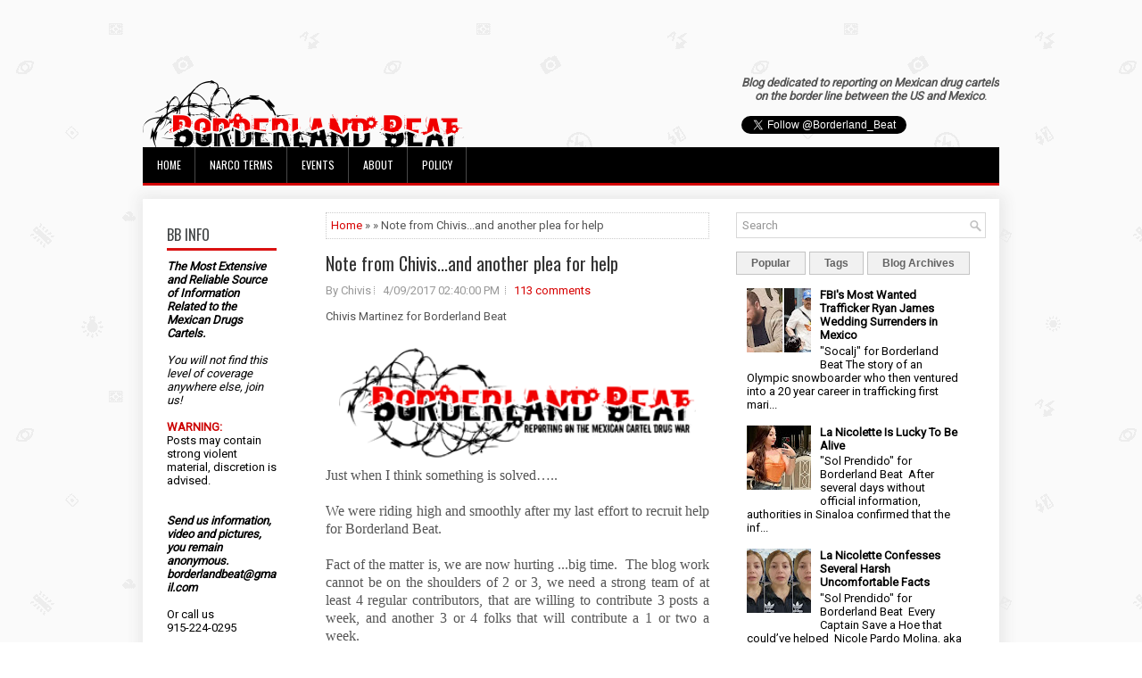

--- FILE ---
content_type: text/html; charset=UTF-8
request_url: https://www.borderlandbeat.com/2017/04/note-from-chivisand-another-plea-for.html
body_size: 58304
content:
<!DOCTYPE html>
<html dir='ltr' xmlns='http://www.w3.org/1999/xhtml' xmlns:b='http://www.google.com/2005/gml/b' xmlns:data='http://www.google.com/2005/gml/data' xmlns:expr='http://www.google.com/2005/gml/expr'>
<head>
<link href='https://www.blogger.com/static/v1/widgets/2944754296-widget_css_bundle.css' rel='stylesheet' type='text/css'/>
<script async='async' data-ad-client='ca-pub-4438878446044216' src='https://pagead2.googlesyndication.com/pagead/js/adsbygoogle.js'></script>
<meta content='width=device-width, initial-scale=1.0' name='viewport'/>
<link href="//fonts.googleapis.com/css?family=Oswald" rel="stylesheet" type="text/css">
<link href="//fonts.googleapis.com/css?family=Roboto" rel="stylesheet" type="text/css">
<meta content='text/html; charset=UTF-8' http-equiv='Content-Type'/>
<meta content='blogger' name='generator'/>
<link href='https://www.borderlandbeat.com/favicon.ico' rel='icon' type='image/x-icon'/>
<link href='https://www.borderlandbeat.com/2017/04/note-from-chivisand-another-plea-for.html' rel='canonical'/>
<link rel="alternate" type="application/atom+xml" title="Borderland Beat - Atom" href="https://www.borderlandbeat.com/feeds/posts/default" />
<link rel="alternate" type="application/rss+xml" title="Borderland Beat - RSS" href="https://www.borderlandbeat.com/feeds/posts/default?alt=rss" />
<link rel="service.post" type="application/atom+xml" title="Borderland Beat - Atom" href="https://www.blogger.com/feeds/5195137745759962560/posts/default" />

<link rel="alternate" type="application/atom+xml" title="Borderland Beat - Atom" href="https://www.borderlandbeat.com/feeds/5393697608531417828/comments/default" />
<!--Can't find substitution for tag [blog.ieCssRetrofitLinks]-->
<link href='https://blogger.googleusercontent.com/img/b/R29vZ2xl/AVvXsEhWEZo2odOes1x8NGMEIFp1PiRUWxAf2nXc4ZlV0hpXMlzvdcgGLJiXKYrm7stUflMmz3fzjE4sOEDs-MIVa363uVdQs0KKyAYPQgolneQtIhSAfD0kCG7M0BZfrJiB43KWDznEuVSKJKcN/s400/Borderland+Beat02.gif' rel='image_src'/>
<meta content='https://www.borderlandbeat.com/2017/04/note-from-chivisand-another-plea-for.html' property='og:url'/>
<meta content='Note from Chivis...and another plea for help' property='og:title'/>
<meta content='Chivis Martinez for Borderland Beat      Just when I think something is solved…..     We were riding high and smoothly after my last effort ...' property='og:description'/>
<meta content='https://blogger.googleusercontent.com/img/b/R29vZ2xl/AVvXsEhWEZo2odOes1x8NGMEIFp1PiRUWxAf2nXc4ZlV0hpXMlzvdcgGLJiXKYrm7stUflMmz3fzjE4sOEDs-MIVa363uVdQs0KKyAYPQgolneQtIhSAfD0kCG7M0BZfrJiB43KWDznEuVSKJKcN/w1200-h630-p-k-no-nu/Borderland+Beat02.gif' property='og:image'/>
<!-- Start www.bloggertipandtrick.net: Changing the Blogger Title Tag -->
<title>Note from Chivis...and another plea for help ~ Borderland Beat</title>
<!-- End www.bloggertipandtrick.net: Changing the Blogger Title Tag -->
<link href='YOUR-FAVICON-URL' rel='shortcut icon' type='image/vnd.microsoft.icon'/>
<style id='page-skin-1' type='text/css'><!--
/*
-----------------------------------------------
Blogger Template Style
Name:   Journal
Author: Lasantha Bandara
URL 1:  http://www.btemplates.com/author/pbtemplates/
URL 2:  http://www.bloggertipandtrick.net/
Theme URL: http://www.btemplates.com/author/pbtemplates/journal-blogger-template/
Date:   June 2014
License:  This free Blogger template is licensed under the Creative Commons Attribution 3.0 License, which permits both personal and commercial use.
However, to satisfy the 'attribution' clause of the license, you are required to keep the footer links intact which provides due credit to its authors. For more specific details about the license, you may visit the URL below:
http://creativecommons.org/licenses/by/3.0/
----------------------------------------------- */
body#layout ul{list-style-type:none;list-style:none}
body#layout ul li{list-style-type:none;list-style:none}
body#layout #myGallery{display:none}
body#layout .featuredposts{display:none}
body#layout .fp-slider{display:none}
body#layout #navcontainer{display:none}
body#layout .menu-secondary-wrap{display:none}
body#layout .menu-secondary-container{display:none}
body#layout #skiplinks{display:none}
body#layout .feedtwitter{display:none}
body#layout #header-wrapper {margin-bottom:10px;min-height:120px;}
body#layout .social-profiles-widget h3 {display:none;}
body#layout #header-wrapper {margin-bottom:50px;overflow: visible;}
/* Variable definitions
====================
<Variable name="bgcolor" description="Page Background Color"
type="color" default="#fff">
<Variable name="textcolor" description="Text Color"
type="color" default="#333">
<Variable name="linkcolor" description="Link Color"
type="color" default="#58a">
<Variable name="pagetitlecolor" description="Blog Title Color"
type="color" default="#666">
<Variable name="descriptioncolor" description="Blog Description Color"
type="color" default="#999">
<Variable name="titlecolor" description="Post Title Color"
type="color" default="#c60">
<Variable name="bordercolor" description="Border Color"
type="color" default="#ccc">
<Variable name="sidebarcolor" description="Sidebar Title Color"
type="color" default="#999">
<Variable name="sidebartextcolor" description="Sidebar Text Color"
type="color" default="#666">
<Variable name="visitedlinkcolor" description="Visited Link Color"
type="color" default="#999">
<Variable name="bodyfont" description="Text Font"
type="font" default="normal normal 100% Georgia, Serif">
<Variable name="headerfont" description="Sidebar Title Font"
type="font"
default="normal normal 78% 'Trebuchet MS',Trebuchet,Arial,Verdana,Sans-serif">
<Variable name="pagetitlefont" description="Blog Title Font"
type="font"
default="normal normal 200% Georgia, Serif">
<Variable name="descriptionfont" description="Blog Description Font"
type="font"
default="normal normal 78% 'Trebuchet MS', Trebuchet, Arial, Verdana, Sans-serif">
<Variable name="postfooterfont" description="Post Footer Font"
type="font"
default="normal normal 78% 'Trebuchet MS', Trebuchet, Arial, Verdana, Sans-serif">
<Variable name="startSide" description="Side where text starts in blog language"
type="automatic" default="left">
<Variable name="endSide" description="Side where text ends in blog language"
type="automatic" default="right">
*/
/* Use this with templates/template-twocol.html */
body{background: url('https://blogger.googleusercontent.com/img/b/R29vZ2xl/AVvXsEhvbW0YGIhKNERZE9ks1QT2pIa12bImgdZXW5FWCdJtpvA9oIrT0ZSvARm8FN2mx025RLP8KmcFhqN-FoEW8Q5mVVmPeLr1ZLokQlpTDxMCei9dMUwtc4zgJDGoYvYX3cpThE5Gjr764xEX/s0/background.png') fixed;color:#555;font-family: Arial, Helvetica, Sans-serif;font-size: 13px;margin:0px;padding:0px;}
a:link,a:visited{color:#D70000;text-decoration:none;outline:none;}
a:hover{color:#FF2222;text-decoration:none;outline:none;}
a img{border-width:0}
#body-wrapper{margin:5px;padding:3px;}
.section, .widget {margin:0;padding:0;}
/* Header-----------------------------------------------*/
#header-wrapper{width:960px;margin:0px auto 0px;height:60px;padding:20px 0px 20px 0px;overflow:hidden;}
#header-inner{background-position:center;margin-left:auto;margin-right:auto}
#header{margin:0;border:0 solid #cccccc;color:#424242;float:left;width:48%;overflow:hidden;}
#header h1{color:#424242;text-shadow:0px 1px 0px #fff;margin:0;padding:0px 0px 0px 0px;font-family:&#39;Oswald&#39;,Arial,Helvetica,Sans-serif;font-weight:bold;font-size:24px;line-height:24px;}
#header .description{padding-left:0px;color:#424242;text-shadow:0px 1px 0px #fff;line-height:13px;font-size:13px;padding-top:0px;margin-top:10px;font-family:Roboto,Arial,Helvetica,Sans-serif;}
#header h1 a,#header h1 a:visited{color:#424242;text-decoration:none}
#header h2{padding-left:5px;color:#424242;font:14px Arial,Helvetica,Sans-serif}
#header2{float:right;width:50%;margin-right:0px;padding-right:0px;overflow:hidden;}
#header2 .widget{padding:0px 0px 0px 0px;float:right}
.social-profiles-widget img{margin:0 4px 0 0}
.social-profiles-widget img:hover{opacity:0.8}
#top-social-profiles{padding-top:0px;height:32px;text-align:right;}
#top-social-profiles img{margin:0 0 0 6px !important;}
#top-social-profiles img:hover{opacity:0.8;}
#top-social-profiles .widget-container{background:none;border:0;padding:0;}
/* Outer-Wrapper----------------------------------------------- */
#outer-wrapper{width:960px;margin:10px auto 10px;padding:0px;text-align:left;}
#content-wrapper{padding: 15px; background: #fff; -webkit-box-shadow: 1px 1px 15px 5px #E9E9E9; -moz-box-shadow: 1px 1px 15px 5px #E9E9E9; box-shadow: 1px 1px 15px 5px #E9E9E9;}
#main-wrapper{width:460px;margin:0px;padding:0px;float:left;word-wrap:break-word;overflow:hidden;}
#lsidebar-wrapper{width:160px;float:left;margin:0px 15px 0px 0px;padding:0px;word-wrap:break-word;overflow:hidden;}
#rsidebar-wrapper{width:280px;float:right;margin:0px 0px 0px 13px;padding:0px;word-wrap:break-word;overflow:hidden;}
/* Headings----------------------------------------------- */
h2{}
/* Posts-----------------------------------------------*/
h2.date-header{margin:1.5em 0 .5em;display:none;}
.wrapfullpost{}
.post{margin-bottom:5px; margin-right:15px; margin-left:15px; border:0px solid #F2D89D;}
.post-title{color:#333333;margin:0 0 10px 0;padding:0;font-family:Oswald,sans-serif; font-size:20px; line-height:30px; font-weight:normal;}
.post-title a,.post-title a:visited,.post-title strong{line-height: 1.2; display:block;text-decoration:none;color:#333333;text-decoration:none;}
.post-title strong,.post-title a:hover{color:#D70000;text-decoration:none;}
.post-body{margin:0px;padding:0px 0px 0px 0px;font-family:Arial, Helvetica, Sans-serif;line-height: 20px;}
.post-footer{margin:5px 0;}
.comment-link{margin-left:.6em}
.post-body img{padding:3px;}
.pbtthumbimg {float:left;margin:0px 10px 5px 0px;padding:6px !important;border:0px solid #eeeeee;background:none;width:160px;height:120px;}
.postmeta-primary span,.postmeta-secondary span{background:url(https://blogger.googleusercontent.com/img/b/R29vZ2xl/AVvXsEgxWd3HecJfzfHRYLJfm86jUYroa-IGNx5WC7NjsS82uYleOkj5mwokd-nC9I7Ar2lycbemhIpvB-aI1i8FEDJjJEe820qrZHM1wGJVepo7wWZjEZcgmpder_YS5-w5iwOp9koOKs4W_jr_/s0/meta-separator.png) left center no-repeat;padding:3px 0 3px 10px;}
.postmeta-primary span:first-child,.postmeta-secondary span:first-child{background:none;padding-left:0;}
.readmore{margin-bottom:15px; margin-right:10px; float:right;}
.readmore a{color:#6D6D6D;background:#F1F1F1;font-size:14px;line-height:14px;display:inline-block;text-decoration:none;text-transform:none;border:1px solid #C4C4C4;padding:5px 10px;}
.readmore a:hover{color:#FFF;background:#D70000;text-decoration:none;border:1px solid #960202;}
.postmeta-primary,.postmeta-secondary{color:#999;font-size:13px;line-height:18px;padding:0 0 10px;}
/* Sidebar Content----------------------------------------------- */
.sidebar{margin:7px 10px 10px 10px;font-size:13px;color:#000000;}
.sidebar a{text-decoration:none;color:#000000;}
.sidebar a:hover{text-decoration:none;color:#D70000;}
.sidebar h2, h3.widgettitle{background:#FFF;border-bottom:3px solid #DA1212;color:#414445;font-size:16px;line-height:16px;font-family:Oswald, sans-serif;font-weight:normal;text-decoration:none;text-transform:uppercase;margin:0 0 10px;padding:10px 0 7px;}
.sidebar ul{list-style-type:none;list-style:none;margin:0px;padding:0px;}
.sidebar ul li{background:url(https://blogger.googleusercontent.com/img/b/R29vZ2xl/AVvXsEi-vDp4gbUSIXDLbvXycmX7pkowYx6SliQ7NF8-GW-sb8euhsalrErU8Zf9n4zP6yXGWb5Ahj010iFkIemDQLmyL_esEE8eKagEqddwtZ0SiDgIFvkahOxmZUb9aY6NtfAGGIsLcemaKgcB/s0/widget-list.png) left 6px no-repeat;margin:0 0 6px;padding:0 0 6px 12px;}
.sidebar .widget{margin:2px 15px 15px 2px;padding:0;color:#000000;font-size:13px;}
.main .widget{margin:0 0 5px;padding:0 0 2px}
.main .Blog{border-bottom-width:0}
.widget-container{list-style-type:none;list-style:none;margin:0 0 15px 0;padding:0;color:#000000;font-size:13px}
/* FOOTER ----------------------------------------------- */
#footer-container{}
#footer{ margin-bottom:15px;  margin-top:25px}
#copyrights{ color:#434141;  text-align:center;  padding:20px 0;  background-image:-webkit-gradient(linear,top,bottom,color-stop(0,#F1F1F1),color-stop(1,#E6E6E6));  background-image:-ms-linear-gradient(top,#F1F1F1,#E6E6E6);  background-image:-o-linear-gradient(top,#F1F1F1,#E6E6E6);  background-image:-moz-linear-gradient(top,#F1F1F1,#E6E6E6);  background-image:-webkit-linear-gradient(top,#F1F1F1,#E6E6E6);  background-image:linear-gradient(to bottom,#F1F1F1,#E6E6E6)}
#copyrights a{ color:#434141}
#copyrights a:hover{ color:#434141;  text-decoration:none}
#credits{ color:#7D7D7D;  text-align:center;  font-size:11px;  padding:10px 0 0 0}
#credits a{ color:#7D7D7D;  text-decoration:none}
#credits a:hover{ text-decoration:none;  color:#7D7D7D}
#footer-widgets-container{}
#footer-widgets{background:#FFF;border-top:2px solid #F1F1F1;-webkit-box-shadow:1px 5px 15px 5px #E9E9E9;-moz-box-shadow:1px 5px 15px 5px #E9E9E9;box-shadow:1px 5px 15px 5px #E9E9E9;padding:20px 0 0;}
.footer-widget-box{width:300px;float:left;margin-left:15px;}
.footer-widget-box-last{}
#footer-widgets .widget-container{color:#000000;}
#footer-widgets .widget-container a{text-decoration:none;color:#000000;}
#footer-widgets .widget-container a:hover{text-decoration:none;color:#D70000;}
#footer-widgets h2{background:#FFF;border-bottom:3px solid #DA1212;color:#414445;font-size:16px;line-height:16px;font-family:Oswald, sans-serif;font-weight:normal;text-decoration:none;text-transform:uppercase;margin:0 0 10px;padding:10px 0 7px;}
#footer-widgets .widget ul{list-style-type:none;list-style:none;margin:0px;padding:0px;}
#footer-widgets .widget ul li{background:url(https://blogger.googleusercontent.com/img/b/R29vZ2xl/AVvXsEi-vDp4gbUSIXDLbvXycmX7pkowYx6SliQ7NF8-GW-sb8euhsalrErU8Zf9n4zP6yXGWb5Ahj010iFkIemDQLmyL_esEE8eKagEqddwtZ0SiDgIFvkahOxmZUb9aY6NtfAGGIsLcemaKgcB/s0/widget-list.png) left 6px no-repeat;margin:0 0 6px;padding:0 0 6px 12px;}
.footersec {}
.footersec .widget{margin-bottom:20px;}
.footersec ul{}
.footersec ul li{}
/* Search ----------------------------------------------- */
#search{border:1px solid #D8D8D8;background:#fff url(https://blogger.googleusercontent.com/img/b/R29vZ2xl/AVvXsEjcmzpELpVoxen8PF-bXajPJm-gJtxzIpWq7lcNr5Bpr6ZRLqrxD1b7aizoj9COHJCu0fLIIEOCWol2rY4yzAAUphLhyXeSTC4_muEoSSvJwLZQ-P4RaHLXULVrgaWBz1wOYMBu5sqtpFHF/s0/search.png) 99% 50% no-repeat;text-align:left;padding:6px 24px 6px 6px;}
#search #s{background:none;color:#979797;border:0;width:100%;outline:none;margin:0;padding:0;}
#content-search{width:300px;padding:15px 0;}
/* Comments----------------------------------------------- */
#comments{margin-bottom:15px;border:0px solid #F2D89D;}
#comments h4{font-size:16px;font-weight:bold;margin:1em 0;}
.deleted-comment{font-style:italic;color:gray}
#blog-pager-newer-link{float:left}
#blog-pager-older-link{float:right}
#blog-pager{text-align:center}
.feed-links{clear:both;line-height:2.5em}
/* Profile ----------------------------------------------- */
.profile-img{float:left;margin-top:0;margin-right:5px;margin-bottom:5px;margin-left:0;padding:4px;border:1px solid #cccccc}
.profile-data{margin:0;text-transform:uppercase;letter-spacing:.1em;font:normal normal 78% 'Trebuchet MS', Trebuchet, Arial, Verdana, Sans-serif;color:#999999;font-weight:bold;line-height:1.6em}
.profile-datablock{margin:.5em 0 .5em}
.profile-textblock{margin:0.5em 0;line-height:1.6em}
.profile-link{font:normal normal 78% 'Trebuchet MS', Trebuchet, Arial, Verdana, Sans-serif;text-transform:uppercase;letter-spacing:.1em}
#navbar-iframe{height:0;visibility:hidden;display:none;}

--></style>
<script src='https://ajax.googleapis.com/ajax/libs/jquery/1.11.0/jquery.min.js' type='text/javascript'></script>
<script type='text/javascript'>
//<![CDATA[

/*! jQuery Migrate v1.2.1 | (c) 2005, 2013 jQuery Foundation, Inc. and other contributors | jquery.org/license */
jQuery.migrateMute===void 0&&(jQuery.migrateMute=!0),function(e,t,n){function r(n){var r=t.console;i[n]||(i[n]=!0,e.migrateWarnings.push(n),r&&r.warn&&!e.migrateMute&&(r.warn("JQMIGRATE: "+n),e.migrateTrace&&r.trace&&r.trace()))}function a(t,a,i,o){if(Object.defineProperty)try{return Object.defineProperty(t,a,{configurable:!0,enumerable:!0,get:function(){return r(o),i},set:function(e){r(o),i=e}}),n}catch(s){}e._definePropertyBroken=!0,t[a]=i}var i={};e.migrateWarnings=[],!e.migrateMute&&t.console&&t.console.log&&t.console.log("JQMIGRATE: Logging is active"),e.migrateTrace===n&&(e.migrateTrace=!0),e.migrateReset=function(){i={},e.migrateWarnings.length=0},"BackCompat"===document.compatMode&&r("jQuery is not compatible with Quirks Mode");var o=e("<input/>",{size:1}).attr("size")&&e.attrFn,s=e.attr,u=e.attrHooks.value&&e.attrHooks.value.get||function(){return null},c=e.attrHooks.value&&e.attrHooks.value.set||function(){return n},l=/^(?:input|button)$/i,d=/^[238]$/,p=/^(?:autofocus|autoplay|async|checked|controls|defer|disabled|hidden|loop|multiple|open|readonly|required|scoped|selected)$/i,f=/^(?:checked|selected)$/i;a(e,"attrFn",o||{},"jQuery.attrFn is deprecated"),e.attr=function(t,a,i,u){var c=a.toLowerCase(),g=t&&t.nodeType;return u&&(4>s.length&&r("jQuery.fn.attr( props, pass ) is deprecated"),t&&!d.test(g)&&(o?a in o:e.isFunction(e.fn[a])))?e(t)[a](i):("type"===a&&i!==n&&l.test(t.nodeName)&&t.parentNode&&r("Can't change the 'type' of an input or button in IE 6/7/8"),!e.attrHooks[c]&&p.test(c)&&(e.attrHooks[c]={get:function(t,r){var a,i=e.prop(t,r);return i===!0||"boolean"!=typeof i&&(a=t.getAttributeNode(r))&&a.nodeValue!==!1?r.toLowerCase():n},set:function(t,n,r){var a;return n===!1?e.removeAttr(t,r):(a=e.propFix[r]||r,a in t&&(t[a]=!0),t.setAttribute(r,r.toLowerCase())),r}},f.test(c)&&r("jQuery.fn.attr('"+c+"') may use property instead of attribute")),s.call(e,t,a,i))},e.attrHooks.value={get:function(e,t){var n=(e.nodeName||"").toLowerCase();return"button"===n?u.apply(this,arguments):("input"!==n&&"option"!==n&&r("jQuery.fn.attr('value') no longer gets properties"),t in e?e.value:null)},set:function(e,t){var a=(e.nodeName||"").toLowerCase();return"button"===a?c.apply(this,arguments):("input"!==a&&"option"!==a&&r("jQuery.fn.attr('value', val) no longer sets properties"),e.value=t,n)}};var g,h,v=e.fn.init,m=e.parseJSON,y=/^([^<]*)(<[\w\W]+>)([^>]*)$/;e.fn.init=function(t,n,a){var i;return t&&"string"==typeof t&&!e.isPlainObject(n)&&(i=y.exec(e.trim(t)))&&i[0]&&("<"!==t.charAt(0)&&r("$(html) HTML strings must start with '<' character"),i[3]&&r("$(html) HTML text after last tag is ignored"),"#"===i[0].charAt(0)&&(r("HTML string cannot start with a '#' character"),e.error("JQMIGRATE: Invalid selector string (XSS)")),n&&n.context&&(n=n.context),e.parseHTML)?v.call(this,e.parseHTML(i[2],n,!0),n,a):v.apply(this,arguments)},e.fn.init.prototype=e.fn,e.parseJSON=function(e){return e||null===e?m.apply(this,arguments):(r("jQuery.parseJSON requires a valid JSON string"),null)},e.uaMatch=function(e){e=e.toLowerCase();var t=/(chrome)[ \/]([\w.]+)/.exec(e)||/(webkit)[ \/]([\w.]+)/.exec(e)||/(opera)(?:.*version|)[ \/]([\w.]+)/.exec(e)||/(msie) ([\w.]+)/.exec(e)||0>e.indexOf("compatible")&&/(mozilla)(?:.*? rv:([\w.]+)|)/.exec(e)||[];return{browser:t[1]||"",version:t[2]||"0"}},e.browser||(g=e.uaMatch(navigator.userAgent),h={},g.browser&&(h[g.browser]=!0,h.version=g.version),h.chrome?h.webkit=!0:h.webkit&&(h.safari=!0),e.browser=h),a(e,"browser",e.browser,"jQuery.browser is deprecated"),e.sub=function(){function t(e,n){return new t.fn.init(e,n)}e.extend(!0,t,this),t.superclass=this,t.fn=t.prototype=this(),t.fn.constructor=t,t.sub=this.sub,t.fn.init=function(r,a){return a&&a instanceof e&&!(a instanceof t)&&(a=t(a)),e.fn.init.call(this,r,a,n)},t.fn.init.prototype=t.fn;var n=t(document);return r("jQuery.sub() is deprecated"),t},e.ajaxSetup({converters:{"text json":e.parseJSON}});var b=e.fn.data;e.fn.data=function(t){var a,i,o=this[0];return!o||"events"!==t||1!==arguments.length||(a=e.data(o,t),i=e._data(o,t),a!==n&&a!==i||i===n)?b.apply(this,arguments):(r("Use of jQuery.fn.data('events') is deprecated"),i)};var j=/\/(java|ecma)script/i,w=e.fn.andSelf||e.fn.addBack;e.fn.andSelf=function(){return r("jQuery.fn.andSelf() replaced by jQuery.fn.addBack()"),w.apply(this,arguments)},e.clean||(e.clean=function(t,a,i,o){a=a||document,a=!a.nodeType&&a[0]||a,a=a.ownerDocument||a,r("jQuery.clean() is deprecated");var s,u,c,l,d=[];if(e.merge(d,e.buildFragment(t,a).childNodes),i)for(c=function(e){return!e.type||j.test(e.type)?o?o.push(e.parentNode?e.parentNode.removeChild(e):e):i.appendChild(e):n},s=0;null!=(u=d[s]);s++)e.nodeName(u,"script")&&c(u)||(i.appendChild(u),u.getElementsByTagName!==n&&(l=e.grep(e.merge([],u.getElementsByTagName("script")),c),d.splice.apply(d,[s+1,0].concat(l)),s+=l.length));return d});var Q=e.event.add,x=e.event.remove,k=e.event.trigger,N=e.fn.toggle,T=e.fn.live,M=e.fn.die,S="ajaxStart|ajaxStop|ajaxSend|ajaxComplete|ajaxError|ajaxSuccess",C=RegExp("\\b(?:"+S+")\\b"),H=/(?:^|\s)hover(\.\S+|)\b/,A=function(t){return"string"!=typeof t||e.event.special.hover?t:(H.test(t)&&r("'hover' pseudo-event is deprecated, use 'mouseenter mouseleave'"),t&&t.replace(H,"mouseenter$1 mouseleave$1"))};e.event.props&&"attrChange"!==e.event.props[0]&&e.event.props.unshift("attrChange","attrName","relatedNode","srcElement"),e.event.dispatch&&a(e.event,"handle",e.event.dispatch,"jQuery.event.handle is undocumented and deprecated"),e.event.add=function(e,t,n,a,i){e!==document&&C.test(t)&&r("AJAX events should be attached to document: "+t),Q.call(this,e,A(t||""),n,a,i)},e.event.remove=function(e,t,n,r,a){x.call(this,e,A(t)||"",n,r,a)},e.fn.error=function(){var e=Array.prototype.slice.call(arguments,0);return r("jQuery.fn.error() is deprecated"),e.splice(0,0,"error"),arguments.length?this.bind.apply(this,e):(this.triggerHandler.apply(this,e),this)},e.fn.toggle=function(t,n){if(!e.isFunction(t)||!e.isFunction(n))return N.apply(this,arguments);r("jQuery.fn.toggle(handler, handler...) is deprecated");var a=arguments,i=t.guid||e.guid++,o=0,s=function(n){var r=(e._data(this,"lastToggle"+t.guid)||0)%o;return e._data(this,"lastToggle"+t.guid,r+1),n.preventDefault(),a[r].apply(this,arguments)||!1};for(s.guid=i;a.length>o;)a[o++].guid=i;return this.click(s)},e.fn.live=function(t,n,a){return r("jQuery.fn.live() is deprecated"),T?T.apply(this,arguments):(e(this.context).on(t,this.selector,n,a),this)},e.fn.die=function(t,n){return r("jQuery.fn.die() is deprecated"),M?M.apply(this,arguments):(e(this.context).off(t,this.selector||"**",n),this)},e.event.trigger=function(e,t,n,a){return n||C.test(e)||r("Global events are undocumented and deprecated"),k.call(this,e,t,n||document,a)},e.each(S.split("|"),function(t,n){e.event.special[n]={setup:function(){var t=this;return t!==document&&(e.event.add(document,n+"."+e.guid,function(){e.event.trigger(n,null,t,!0)}),e._data(this,n,e.guid++)),!1},teardown:function(){return this!==document&&e.event.remove(document,n+"."+e._data(this,n)),!1}}})}(jQuery,window);

//]]>
</script>
<script type='text/javascript'>
//<![CDATA[

/**
 * jQuery Mobile Menu 
 * Turn unordered list menu into dropdown select menu
 * version 1.0(31-OCT-2011)
 * 
 * Built on top of the jQuery library
 *   http://jquery.com
 * 
 * Documentation
 * 	 http://github.com/mambows/mobilemenu
 */
(function($){
$.fn.mobileMenu = function(options) {
	
	var defaults = {
			defaultText: 'Navigate to...',
			className: 'select-menu',
			containerClass: 'select-menu-container',
			subMenuClass: 'sub-menu',
			subMenuDash: '&ndash;'
		},
		settings = $.extend( defaults, options ),
		el = $(this);
	
	this.each(function(){
		// ad class to submenu list
		el.find('ul').addClass(settings.subMenuClass);

        // Create base menu
		$('<div />',{
			'class' : settings.containerClass
		}).insertAfter( el );
        
		// Create base menu
		$('<select />',{
			'class' : settings.className
		}).appendTo( '.' + settings.containerClass );

		// Create default option
		$('<option />', {
			"value"		: '#',
			"text"		: settings.defaultText
		}).appendTo( '.' + settings.className );

		// Create select option from menu
		el.find('a').each(function(){
			var $this 	= $(this),
					optText	= '&nbsp;' + $this.text(),
					optSub	= $this.parents( '.' + settings.subMenuClass ),
					len			= optSub.length,
					dash;
			
			// if menu has sub menu
			if( $this.parents('ul').hasClass( settings.subMenuClass ) ) {
				dash = Array( len+1 ).join( settings.subMenuDash );
				optText = dash + optText;
			}

			// Now build menu and append it
			$('<option />', {
				"value"	: this.href,
				"html"	: optText,
				"selected" : (this.href == window.location.href)
			}).appendTo( '.' + settings.className );

		}); // End el.find('a').each

		// Change event on select element
		$('.' + settings.className).change(function(){
			var locations = $(this).val();
			if( locations !== '#' ) {
				window.location.href = $(this).val();
			};
		});

	}); // End this.each

	return this;

};
})(jQuery);

//]]>
</script>
<script type='text/javascript'>
//<![CDATA[

(function($){
	/* hoverIntent by Brian Cherne */
	$.fn.hoverIntent = function(f,g) {
		// default configuration options
		var cfg = {
			sensitivity: 7,
			interval: 100,
			timeout: 0
		};
		// override configuration options with user supplied object
		cfg = $.extend(cfg, g ? { over: f, out: g } : f );

		// instantiate variables
		// cX, cY = current X and Y position of mouse, updated by mousemove event
		// pX, pY = previous X and Y position of mouse, set by mouseover and polling interval
		var cX, cY, pX, pY;

		// A private function for getting mouse position
		var track = function(ev) {
			cX = ev.pageX;
			cY = ev.pageY;
		};

		// A private function for comparing current and previous mouse position
		var compare = function(ev,ob) {
			ob.hoverIntent_t = clearTimeout(ob.hoverIntent_t);
			// compare mouse positions to see if they've crossed the threshold
			if ( ( Math.abs(pX-cX) + Math.abs(pY-cY) ) < cfg.sensitivity ) {
				$(ob).unbind("mousemove",track);
				// set hoverIntent state to true (so mouseOut can be called)
				ob.hoverIntent_s = 1;
				return cfg.over.apply(ob,[ev]);
			} else {
				// set previous coordinates for next time
				pX = cX; pY = cY;
				// use self-calling timeout, guarantees intervals are spaced out properly (avoids JavaScript timer bugs)
				ob.hoverIntent_t = setTimeout( function(){compare(ev, ob);} , cfg.interval );
			}
		};

		// A private function for delaying the mouseOut function
		var delay = function(ev,ob) {
			ob.hoverIntent_t = clearTimeout(ob.hoverIntent_t);
			ob.hoverIntent_s = 0;
			return cfg.out.apply(ob,[ev]);
		};

		// A private function for handling mouse 'hovering'
		var handleHover = function(e) {
			// next three lines copied from jQuery.hover, ignore children onMouseOver/onMouseOut
			var p = (e.type == "mouseover" ? e.fromElement : e.toElement) || e.relatedTarget;
			while ( p && p != this ) { try { p = p.parentNode; } catch(e) { p = this; } }
			if ( p == this ) { return false; }

			// copy objects to be passed into t (required for event object to be passed in IE)
			var ev = jQuery.extend({},e);
			var ob = this;

			// cancel hoverIntent timer if it exists
			if (ob.hoverIntent_t) { ob.hoverIntent_t = clearTimeout(ob.hoverIntent_t); }

			// else e.type == "onmouseover"
			if (e.type == "mouseover") {
				// set "previous" X and Y position based on initial entry point
				pX = ev.pageX; pY = ev.pageY;
				// update "current" X and Y position based on mousemove
				$(ob).bind("mousemove",track);
				// start polling interval (self-calling timeout) to compare mouse coordinates over time
				if (ob.hoverIntent_s != 1) { ob.hoverIntent_t = setTimeout( function(){compare(ev,ob);} , cfg.interval );}

			// else e.type == "onmouseout"
			} else {
				// unbind expensive mousemove event
				$(ob).unbind("mousemove",track);
				// if hoverIntent state is true, then call the mouseOut function after the specified delay
				if (ob.hoverIntent_s == 1) { ob.hoverIntent_t = setTimeout( function(){delay(ev,ob);} , cfg.timeout );}
			}
		};

		// bind the function to the two event listeners
		return this.mouseover(handleHover).mouseout(handleHover);
	};
	
})(jQuery);

//]]>
</script>
<script type='text/javascript'>
//<![CDATA[

/*
 * Superfish v1.4.8 - jQuery menu widget
 * Copyright (c) 2008 Joel Birch
 *
 * Dual licensed under the MIT and GPL licenses:
 * 	http://www.opensource.org/licenses/mit-license.php
 * 	http://www.gnu.org/licenses/gpl.html
 *
 * CHANGELOG: http://users.tpg.com.au/j_birch/plugins/superfish/changelog.txt
 */

;(function($){
	$.fn.superfish = function(op){

		var sf = $.fn.superfish,
			c = sf.c,
			$arrow = $(['<span class="',c.arrowClass,'"> &#187;</span>'].join('')),
			over = function(){
				var $$ = $(this), menu = getMenu($$);
				clearTimeout(menu.sfTimer);
				$$.showSuperfishUl().siblings().hideSuperfishUl();
			},
			out = function(){
				var $$ = $(this), menu = getMenu($$), o = sf.op;
				clearTimeout(menu.sfTimer);
				menu.sfTimer=setTimeout(function(){
					o.retainPath=($.inArray($$[0],o.$path)>-1);
					$$.hideSuperfishUl();
					if (o.$path.length && $$.parents(['li.',o.hoverClass].join('')).length<1){over.call(o.$path);}
				},o.delay);	
			},
			getMenu = function($menu){
				var menu = $menu.parents(['ul.',c.menuClass,':first'].join(''))[0];
				sf.op = sf.o[menu.serial];
				return menu;
			},
			addArrow = function($a){ $a.addClass(c.anchorClass).append($arrow.clone()); };
			
		return this.each(function() {
			var s = this.serial = sf.o.length;
			var o = $.extend({},sf.defaults,op);
			o.$path = $('li.'+o.pathClass,this).slice(0,o.pathLevels).each(function(){
				$(this).addClass([o.hoverClass,c.bcClass].join(' '))
					.filter('li:has(ul)').removeClass(o.pathClass);
			});
			sf.o[s] = sf.op = o;
			
			$('li:has(ul)',this)[($.fn.hoverIntent && !o.disableHI) ? 'hoverIntent' : 'hover'](over,out).each(function() {
				if (o.autoArrows) addArrow( $('>a:first-child',this) );
			})
			.not('.'+c.bcClass)
				.hideSuperfishUl();
			
			var $a = $('a',this);
			$a.each(function(i){
				var $li = $a.eq(i).parents('li');
				$a.eq(i).focus(function(){over.call($li);}).blur(function(){out.call($li);});
			});
			o.onInit.call(this);
			
		}).each(function() {
			var menuClasses = [c.menuClass];
			if (sf.op.dropShadows  && !($.browser.msie && $.browser.version < 7)) menuClasses.push(c.shadowClass);
			$(this).addClass(menuClasses.join(' '));
		});
	};

	var sf = $.fn.superfish;
	sf.o = [];
	sf.op = {};
	sf.IE7fix = function(){
		var o = sf.op;
		if ($.browser.msie && $.browser.version > 6 && o.dropShadows && o.animation.opacity!=undefined)
			this.toggleClass(sf.c.shadowClass+'-off');
		};
	sf.c = {
		bcClass     : 'sf-breadcrumb',
		menuClass   : 'sf-js-enabled',
		anchorClass : 'sf-with-ul',
		arrowClass  : 'sf-sub-indicator',
		shadowClass : 'sf-shadow'
	};
	sf.defaults = {
		hoverClass	: 'sfHover',
		pathClass	: 'overideThisToUse',
		pathLevels	: 1,
		delay		: 800,
		animation	: {opacity:'show'},
		speed		: 'normal',
		autoArrows	: true,
		dropShadows : true,
		disableHI	: false,		// true disables hoverIntent detection
		onInit		: function(){}, // callback functions
		onBeforeShow: function(){},
		onShow		: function(){},
		onHide		: function(){}
	};
	$.fn.extend({
		hideSuperfishUl : function(){
			var o = sf.op,
				not = (o.retainPath===true) ? o.$path : '';
			o.retainPath = false;
			var $ul = $(['li.',o.hoverClass].join(''),this).add(this).not(not).removeClass(o.hoverClass)
					.find('>ul').hide().css('visibility','hidden');
			o.onHide.call($ul);
			return this;
		},
		showSuperfishUl : function(){
			var o = sf.op,
				sh = sf.c.shadowClass+'-off',
				$ul = this.addClass(o.hoverClass)
					.find('>ul:hidden').css('visibility','visible');
			sf.IE7fix.call($ul);
			o.onBeforeShow.call($ul);
			$ul.animate(o.animation,o.speed,function(){ sf.IE7fix.call($ul); o.onShow.call($ul); });
			return this;
		}
	});

})(jQuery);



//]]>
</script>
<script type='text/javascript'>
//<![CDATA[

jQuery.noConflict();
jQuery(function () {
    jQuery('ul.menu-primary').superfish({
        animation: {
            opacity: 'show'
        },
        autoArrows: true,
        dropShadows: false,
        speed: 200,
        delay: 800
    });
});

jQuery(document).ready(function() {
jQuery('.menu-primary-container').mobileMenu({
    defaultText: 'Menu',
    className: 'menu-primary-responsive',
    containerClass: 'menu-primary-responsive-container',
    subMenuDash: '&ndash;'
});
});

jQuery(document).ready(function() {
var blloc = window.location.href;
jQuery("#pagelistmenusblogul li a").each(function() {
  var blloc2 = jQuery(this).attr('href');
  if(blloc2 == blloc) {
     jQuery(this).parent('li').addClass('current-cat');
  }
});
});

jQuery(function () {
    jQuery('ul.menu-secondary').superfish({
        animation: {
            opacity: 'show'
        },
        autoArrows: true,
        dropShadows: false,
        speed: 200,
        delay: 800
    });
});

jQuery(document).ready(function() {
jQuery('.menu-secondary-container').mobileMenu({
    defaultText: 'Navigation',
    className: 'menu-secondary-responsive',
    containerClass: 'menu-secondary-responsive-container',
    subMenuDash: '&ndash;'
});
});

jQuery(document).ready(function () {
    jQuery('.fp-slides').cycle({
        fx: 'scrollHorz',
        timeout: 4000,
        delay: 0,
        speed: 400,
        next: '.fp-next',
        prev: '.fp-prev',
        pager: '.fp-pager',
        continuous: 0,
        sync: 1,
        pause: 1,
        pauseOnPagerHover: 1,
        cleartype: true,
        cleartypeNoBg: true
    });
});

//]]>
</script>
<script type='text/javascript'>
//<![CDATA[

function showrecentcomments(json){for(var i=0;i<a_rc;i++){var b_rc=json.feed.entry[i];var c_rc;if(i==json.feed.entry.length)break;for(var k=0;k<b_rc.link.length;k++){if(b_rc.link[k].rel=='alternate'){c_rc=b_rc.link[k].href;break;}}c_rc=c_rc.replace("#","#comment-");var d_rc=c_rc.split("#");d_rc=d_rc[0];var e_rc=d_rc.split("/");e_rc=e_rc[5];e_rc=e_rc.split(".html");e_rc=e_rc[0];var f_rc=e_rc.replace(/-/g," ");f_rc=f_rc.link(d_rc);var g_rc=b_rc.published.$t;var h_rc=g_rc.substring(0,4);var i_rc=g_rc.substring(5,7);var j_rc=g_rc.substring(8,10);var k_rc=new Array();k_rc[1]="Jan";k_rc[2]="Feb";k_rc[3]="Mar";k_rc[4]="Apr";k_rc[5]="May";k_rc[6]="Jun";k_rc[7]="Jul";k_rc[8]="Aug";k_rc[9]="Sep";k_rc[10]="Oct";k_rc[11]="Nov";k_rc[12]="Dec";if("content" in b_rc){var l_rc=b_rc.content.$t;}else if("summary" in b_rc){var l_rc=b_rc.summary.$t;}else var l_rc="";var re=/<\S[^>]*>/g;l_rc=l_rc.replace(re,"");if(m_rc==true)document.write('On '+k_rc[parseInt(i_rc,10)]+' '+j_rc+' ');document.write('<a href="'+c_rc+'">'+b_rc.author[0].name.$t+'</a> commented');if(n_rc==true)document.write(' on '+f_rc);document.write(': ');if(l_rc.length<o_rc){document.write('<i>&#8220;');document.write(l_rc);document.write('&#8221;</i><br/><br/>');}else{document.write('<i>&#8220;');l_rc=l_rc.substring(0,o_rc);var p_rc=l_rc.lastIndexOf(" ");l_rc=l_rc.substring(0,p_rc);document.write(l_rc+'&hellip;&#8221;</i>');document.write('<br/><br/>');}}}

function rp(json){document.write('<ul>');for(var i=0;i<numposts;i++){document.write('<li>');var entry=json.feed.entry[i];var posttitle=entry.title.$t;var posturl;if(i==json.feed.entry.length)break;for(var k=0;k<entry.link.length;k++){if(entry.link[k].rel=='alternate'){posturl=entry.link[k].href;break}}posttitle=posttitle.link(posturl);var readmorelink="(more)";readmorelink=readmorelink.link(posturl);var postdate=entry.published.$t;var cdyear=postdate.substring(0,4);var cdmonth=postdate.substring(5,7);var cdday=postdate.substring(8,10);var monthnames=new Array();monthnames[1]="Jan";monthnames[2]="Feb";monthnames[3]="Mar";monthnames[4]="Apr";monthnames[5]="May";monthnames[6]="Jun";monthnames[7]="Jul";monthnames[8]="Aug";monthnames[9]="Sep";monthnames[10]="Oct";monthnames[11]="Nov";monthnames[12]="Dec";if("content"in entry){var postcontent=entry.content.$t}else if("summary"in entry){var postcontent=entry.summary.$t}else var postcontent="";var re=/<\S[^>]*>/g;postcontent=postcontent.replace(re,"");document.write(posttitle);if(showpostdate==true)document.write(' - '+monthnames[parseInt(cdmonth,10)]+' '+cdday);if(showpostsummary==true){if(postcontent.length<numchars){document.write(postcontent)}else{postcontent=postcontent.substring(0,numchars);var quoteEnd=postcontent.lastIndexOf(" ");postcontent=postcontent.substring(0,quoteEnd);document.write(postcontent+'...'+readmorelink)}}document.write('</li>')}document.write('</ul>')}

//]]>
</script>
<script type='text/javascript'>
summary_noimg = 450;
summary_img = 375;
img_thumb_height = 150;
img_thumb_width = 200; 
</script>
<script type='text/javascript'>
//<![CDATA[

function removeHtmlTag(strx,chop){ 
	if(strx.indexOf("<")!=-1)
	{
		var s = strx.split("<"); 
		for(var i=0;i<s.length;i++){ 
			if(s[i].indexOf(">")!=-1){ 
				s[i] = s[i].substring(s[i].indexOf(">")+1,s[i].length); 
			} 
		} 
		strx =  s.join(""); 
	}
	chop = (chop < strx.length-1) ? chop : strx.length-2; 
	while(strx.charAt(chop-1)!=' ' && strx.indexOf(' ',chop)!=-1) chop++; 
	strx = strx.substring(0,chop-1); 
	return strx+'...'; 
}

function createSummaryAndThumb(pID){
	var div = document.getElementById(pID);
	var imgtag = "";
	var img = div.getElementsByTagName("img");
	var summ = summary_noimg;
	if(img.length>=1) {	
		imgtag = '<img src="'+img[0].src+'" class="pbtthumbimg"/>';
		summ = summary_img;
	}
	
	var summary = imgtag + '<div>' + removeHtmlTag(div.innerHTML,summ) + '</div>';
	div.innerHTML = summary;
}

//]]>
</script>
<style type='text/css'>
.clearfix:after{content:"\0020";display:block;height:0;clear:both;visibility:hidden;overflow:hidden}
#container,#header,#main,#main-fullwidth,#footer,.clearfix{display:block}
.clear{clear:both}
body {font-family:'Roboto', Arial, Helvetica, Sans-serif;}
.post-body {font-family:'Roboto', Arial, Helvetica, Sans-serif;}
h1,h2,h3,h4,h5,h6{margin-bottom:16px;font-weight:normal;line-height:1}
h1{font-size:40px}
h2{font-size:30px}
h3{font-size:20px}
h4{font-size:16px}
h5{font-size:14px}
h6{font-size:12px}
h1 img,h2 img,h3 img,h4 img,h5 img,h6 img{margin:0}
table{margin-bottom:20px;width:100%}
th{font-weight:bold}
thead th{background:#c3d9ff}
th,td,caption{padding:4px 10px 4px 5px}
tr.even td{background:#e5ecf9}
tfoot{font-style:italic}
caption{background:#eee}
li ul,li ol{margin:0}
ul,ol{margin:0 20px 20px 0;padding-left:20px}
ul{list-style-type:disc}
ol{list-style-type:decimal}
dl{margin:0 0 20px 0}
dl dt{font-weight:bold}
dd{margin-left:20px}
blockquote{margin:20px;color:#666;}
pre{margin:20px 0;white-space:pre}
pre,code,tt{font:13px 'andale mono','lucida console',monospace;line-height:18px}
#search {overflow:hidden;}
#header h1{font-family:'Oswald',Arial,Helvetica,Sans-serif;}
#header .description{font-family:Roboto,Arial,Helvetica,Sans-serif;}
.post-title {font-family:'Oswald',sans-serif;}
.sidebar h2, h3.widgettitle{font-family:'Oswald',sans-serif;}
#footer-widgets .widgettitle, #footer-widgets .widget h2{font-family:'Oswald',Arial,Helvetica,Sans-serif;}
.menus,.menus *{margin:0;padding:0;list-style:none;list-style-type:none;line-height:1.0}
.menus ul{position:absolute;top:-999em;width:100%}
.menus ul li{width:100%}
.menus li:hover{visibility:inherit}
.menus li{float:left;position:relative}
.menus a{display:block;position:relative}
.menus li:hover ul,.menus li.sfHover ul{left:0;top:100%;z-index:99}
.menus li:hover li ul,.menus li.sfHover li ul{top:-999em}
.menus li li:hover ul,.menus li li.sfHover ul{left:100%;top:0}
.menus li li:hover li ul,.menus li li.sfHover li ul{top:-999em}
.menus li li li:hover ul,.menus li li li.sfHover ul{left:100%;top:0}
.sf-shadow ul{padding:0 8px 9px 0;-moz-border-radius-bottomleft:17px;-moz-border-radius-topright:17px;-webkit-border-top-right-radius:17px;-webkit-border-bottom-left-radius:17px}
.menus .sf-shadow ul.sf-shadow-off{background:transparent}
.menu-primary-container{float:left;position:relative;height:34px;border-bottom:1px solid #DDD;z-index:400;padding:0;}
.menu-primary ul{min-width:160px;}
.menu-primary li a{color:#555;text-decoration:none;font-family:Oswald, sans-serif;font-size:12px;line-height:12px;text-transform:uppercase;font-weight:normal;margin:0 2px 1px 0;padding:11px 15px;}
.menu-primary li a:hover,.menu-primary li a:active,.menu-primary li a:focus,.menu-primary li:hover > a,.menu-primary li.current-cat > a,.menu-primary li.current_page_item > a,.menu-primary li.current-menu-item > a{color:#D60000;outline:0;border-bottom:1px solid #D20000;margin:0 2px 0 0;}
.menu-primary li li a{color:#fff;text-transform:none;background:#D20001;border:0;font-weight:normal;margin:0;padding:10px 15px;}
.menu-primary li li a:hover,.menu-primary li li a:active,.menu-primary li li a:focus,.menu-primary li li:hover > a,.menu-primary li li.current-cat > a,.menu-primary li li.current_page_item > a,.menu-primary li li.current-menu-item > a{color:#fff;background:#AC0708;outline:0;border-bottom:0;text-decoration:none;margin:0;}
.menu-primary a.sf-with-ul{padding-right:20px;min-width:1px;}
.menu-primary .sf-sub-indicator{position:absolute;display:block;overflow:hidden;right:0;top:0;padding:10px 10px 0 0;}
.menu-primary li li .sf-sub-indicator{padding:9px 10px 0 0;}
.wrap-menu-primary .sf-shadow ul{background:url(https://blogger.googleusercontent.com/img/b/R29vZ2xl/AVvXsEiM33dEqQT7cMVO23zOSXK5DsilwByDJEkJJHCGGHNdD5vDkuPAV1N6iRsXAHLffLxjwYnvhD1NiEn1sznMq1BYUTk-CiWBKHVoFmfH1hyphenhyphenLFPiRXKO0WnPO4DYUsrEChxeTyg4KAsg_QG8c/s0/menu-primary-shadow.png) no-repeat bottom right;}
.menu-secondary-container{position:relative;height:40px;z-index:300;background:#000;border-bottom:3px solid #D20001;margin-bottom:15px;}
.menu-secondary li{border-right:1px solid #484848;padding:0 0 0 1px;}
.menu-secondary ul{min-width:160px;margin:3px 0 0;}
.menu-secondary li a{color:#FFF;text-decoration:none;font-family:Oswald, sans-serif;font-size:12px;line-height:12px;text-transform:uppercase;font-weight:normal;padding:14px 15px;}
.menu-secondary ul ul{margin:0;}
.menu-secondary ul li{border-right:none;padding:0;}
.menu-secondary li li a{color:#fff;background:#000;text-transform:none;font-weight:normal;margin:0;padding:10px 15px;}
.menu-secondary a.sf-with-ul{padding-right:26px;min-width:1px;}
.menu-secondary .sf-sub-indicator{position:absolute;display:block;overflow:hidden;right:0;top:0;padding:13px 13px 0 0;}
.menu-secondary li li .sf-sub-indicator{padding:9px 13px 0 0;}
.wrap-menu-secondary .sf-shadow ul{background:url(https://blogger.googleusercontent.com/img/b/R29vZ2xl/AVvXsEiIfnGrib1-kKay8baBFLX9c9ntAUrQ4epVLqW6sZ_slwVOc3XLuPwq1Ytc-M96QQAPpqoLNbODp6QR54Jbms4_wDWbWDRfRBswp-TeRwOG5zN17Qmu8ig2H90bewB_m1trj6tQQXNwW_qG/s0/menu-secondary-shadow.png) no-repeat bottom right;}
.menu-secondary li a:hover,.menu-secondary li a:active,.menu-secondary li a:focus,.menu-secondary li:hover > a,.menu-secondary li.current-cat > a,.menu-secondary li.current_page_item > a,.menu-secondary li.current-menu-item > a,.menu-secondary li li a:hover,.menu-secondary li li a:active,.menu-secondary li li a:focus,.menu-secondary li li:hover > a,.menu-secondary li li.current-cat > a,.menu-secondary li li.current_page_item > a,.menu-secondary li li.current-menu-item > a{color:#fff;background:#D70000;outline:0;}
.fp-slider{margin:0 auto 15px auto;padding:0px;width:460px;height:332px;overflow:hidden;position:relative;}
.fp-slides-container{}
.fp-slides,.fp-thumbnail,.fp-prev-next,.fp-nav{width:460px;}
.fp-slides,.fp-thumbnail{height:300px;overflow:hidden;position:relative}
.fp-title{color:#fff;text-shadow:0px 1px 0px #000;font:normal 18px Oswald,Arial,Helvetica,Sans-serif;padding:0 0 2px 0;margin:0}
.fp-title a,.fp-title a:hover{color:#fff;text-shadow:0px 1px 0px #000;text-decoration:none}
.fp-content{position:absolute;bottom:0;left:0;right:0;background:#101010;opacity:0.7;filter:alpha(opacity = 70);padding:10px 15px;overflow:hidden}
.fp-content p{color:#fff;text-shadow:0px 1px 0px #000;padding:0;margin:0;line-height:18px}
.fp-more,.fp-more:hover{color:#fff;font-weight:bold}
.fp-nav{height:12px;text-align:center;padding:10px 0;background:#111;}
.fp-pager a{background-image:url(https://blogger.googleusercontent.com/img/b/R29vZ2xl/AVvXsEhBZT8RnaMww9cmv7vG9Ig-AWYcJiFbfV_EwYhj3ivLtpvlb-GGA7_tVA8f4MDHrs4uw9T9D9uw7CvHvdwO3rpbSc2QyQKRHye9b5Nr2fSTVfFuSrAa3nQ9AOTDk2zPyR9rfRVQxZa4maDc/s0/featured-pager.png);cursor:pointer;margin:0 8px 0 0;padding:0;display:inline-block;width:12px;height:12px;overflow:hidden;text-indent:-999px;background-position:0 0;float:none;line-height:1;opacity:0.7;filter:alpha(opacity = 70)}
.fp-pager a:hover,.fp-pager a.activeSlide{text-decoration:none;background-position:0 -112px;opacity:1.0;filter:alpha(opacity = 100)}
.fp-prev-next-wrap{position:relative;z-index:200}
.fp-prev-next{position:absolute;bottom:130px;left:0;right:0;height:37px}
.fp-prev{margin-top:-180px;float:left;margin-left:14px;width:37px;height:37px;background:url(https://blogger.googleusercontent.com/img/b/R29vZ2xl/AVvXsEhLSW6yO-eOQwqkHU8LpdYVvpzWF93vZnCOU5XiOHhaaTq6jTHGhHtqOZG4vfyzh-x_ZE6Xk4Il7ZGzPVC01mGr7-DJ4USxQp9h-tfIYgkXBZbxJO2s6M6AmWpQMk0W1aSiKx9SyF_-Zf7E/s0/featured-prev.png) left top no-repeat;opacity:0.6;filter:alpha(opacity = 60)}
.fp-prev:hover{opacity:0.8;filter:alpha(opacity = 80)}
.fp-next{margin-top:-180px;float:right;width:36px;height:37px;margin-right:14px;background:url(https://blogger.googleusercontent.com/img/b/R29vZ2xl/AVvXsEgbPXlZyMEKio4Fwn7Mw2qlE5sO_nhXEXFbL4voylfqxExbHf3f9eCzGEfhhJ9Duo-J8zQ9OqVE3j7I6fBxg-wEN_Nz6zJBsEiMs5CovnBXHtVXhZFYuRnX0gNkbd5cUQBomnZchKCFgNmv/s0/featured-next.png) right top no-repeat;opacity:0.6;filter:alpha(opacity = 60)}
.fp-next:hover{opacity:0.8;filter:alpha(opacity = 80)}
/* -- number page navigation -- */
#blog-pager {padding:6px;font-size:13px;}
#comment-form iframe{padding:5px;width:580px;height:275px;}
.tabs-widget{list-style:none;list-style-type:none;height:26px;margin:0 0 10px;padding:0;}
.tabs-widget li{list-style:none;list-style-type:none;float:left;margin:0 0 0 4px;padding:0;}
.tabs-widget li:first-child{margin:0;}
.tabs-widget li a{color:#626262;background:#F1F1F1;font-family:Arial, Helvetica, Sans-serif;font-weight:bold;display:block;text-decoration:none;font-size:12px;line-height:12px;border:1px solid #C4C4C4;padding:6px 16px;}
.tabs-widget li a:hover,.tabs-widget li a.tabs-widget-current{background:#D70000;color:#FFF;border:1px solid #960202;text-decoration:none;}
.tabs-widget-content{}
.tabviewsection{margin-top:10px;margin-bottom:10px;}
#crosscol-wrapper{display:none;}
.PopularPosts .item-title{font-weight:bold;padding-bottom:0.2em;text-shadow:0px 1px 0px #fff;}
.PopularPosts .widget-content ul li{padding:5px 0px;background:none}
#search #s {font-family: Roboto;}
.related-postbwrap{margin:10px auto 0;font-size:100%;}
.related-postbwrap h4{font-weight: normal;margin:0 0 .5em;text-transform: uppercase;}
.related-post-style-2,.related-post-style-2 li{list-style:none;margin:10px;padding:0;}
.related-post-style-2 li{border-top:1px solid #eee;overflow:hidden;padding:10px 0px;}
.related-post-style-2 li:first-child{border-top:none;}
.related-post-style-2 .related-post-item-thumbnail{width:80px;height:80px;max-width:none;max-height:none;background-color:transparent;border:none;float:left;margin:10px 10px 0 0;padding:0;}
.related-post-style-2 .related-post-item-title{font-weight:normal;font-size:100%;}
.related-post-style-2 .related-post-item-summary{display:block;}
.breadcrumb-bwrap {border: 1px dotted #cccccc;font-size: 100%;line-height: 1.4;margin: 0 0 15px;padding: 5px;}
div.span-1,div.span-2,div.span-3,div.span-4,div.span-5,div.span-6,div.span-7,div.span-8,div.span-9,div.span-10,div.span-11,div.span-12,div.span-13,div.span-14,div.span-15,div.span-16,div.span-17,div.span-18,div.span-19,div.span-20,div.span-21,div.span-22,div.span-23,div.span-24{float:left;margin-right:10px}
.span-1{width:30px}.span-2{width:70px}.span-3{width:110px}.span-4{width:150px}.span-5{width:190px}.span-6{width:230px}.span-7{width:270px}.span-8{width:310px}.span-9{width:350px}.span-10{width:390px}.span-11{width:430px}.span-12{width:470px}.span-13{width:510px}.span-14{width:550px}.span-15{width:590px}.span-16{width:630px}.span-17{width:670px}.span-18{width:710px}.span-19{width:750px}.span-20{width:790px}.span-21{width:830px}.span-22{width:870px}.span-23{width:910px}.span-24,div.span-24{width:960px;margin:0}input.span-1,textarea.span-1,input.span-2,textarea.span-2,input.span-3,textarea.span-3,input.span-4,textarea.span-4,input.span-5,textarea.span-5,input.span-6,textarea.span-6,input.span-7,textarea.span-7,input.span-8,textarea.span-8,input.span-9,textarea.span-9,input.span-10,textarea.span-10,input.span-11,textarea.span-11,input.span-12,textarea.span-12,input.span-13,textarea.span-13,input.span-14,textarea.span-14,input.span-15,textarea.span-15,input.span-16,textarea.span-16,input.span-17,textarea.span-17,input.span-18,textarea.span-18,input.span-19,textarea.span-19,input.span-20,textarea.span-20,input.span-21,textarea.span-21,input.span-22,textarea.span-22,input.span-23,textarea.span-23,input.span-24,textarea.span-24{border-left-width:1px!important;border-right-width:1px!important;padding-left:5px!important;padding-right:5px!important}input.span-1,textarea.span-1{width:18px!important}input.span-2,textarea.span-2{width:58px!important}input.span-3,textarea.span-3{width:98px!important}input.span-4,textarea.span-4{width:138px!important}input.span-5,textarea.span-5{width:178px!important}input.span-6,textarea.span-6{width:218px!important}input.span-7,textarea.span-7{width:258px!important}input.span-8,textarea.span-8{width:298px!important}input.span-9,textarea.span-9{width:338px!important}input.span-10,textarea.span-10{width:378px!important}input.span-11,textarea.span-11{width:418px!important}input.span-12,textarea.span-12{width:458px!important}input.span-13,textarea.span-13{width:498px!important}input.span-14,textarea.span-14{width:538px!important}input.span-15,textarea.span-15{width:578px!important}input.span-16,textarea.span-16{width:618px!important}input.span-17,textarea.span-17{width:658px!important}input.span-18,textarea.span-18{width:698px!important}input.span-19,textarea.span-19{width:738px!important}input.span-20,textarea.span-20{width:778px!important}input.span-21,textarea.span-21{width:818px!important}input.span-22,textarea.span-22{width:858px!important}input.span-23,textarea.span-23{width:898px!important}input.span-24,textarea.span-24{width:938px!important}.last{margin-right:0;padding-right:0}
.last,div.last{margin-right:0}
.menu-primary-container{z-index:10 !important;}
.menu-secondary-container{z-index:10 !important;}
embed, img, object, video {max-width: 100%;}
.menu-primary-responsive-container, .menu-secondary-responsive-container  {display: none;margin: 10px;}
.menu-primary-responsive, .menu-secondary-responsive  {width: 100%;padding: 5px;border: 1px solid #ddd;}
@media only screen and (max-width: 768px) {
* {-moz-box-sizing: border-box; -webkit-box-sizing: border-box; box-sizing: border-box;}
#outer-wrapper { width: 100%; padding: 0px; margin: 0px; }
#header-wrapper { width: 100%; padding: 10px; margin: 0px; height: auto;}
#header { width: 100%; padding: 10px 0px; margin: 0px; float: none;text-align:center; }
#header2 { width: 100%; padding: 0px; margin: 0px; float: none;text-align:center; }
#header a img {margin:0px auto;padding:0px !important;}
#header2 .widget { float: none;padding:0px !important; }
#content-wrapper { width: 100%; margin: 0px; padding: 10px;background-image: none;}
#main-wrapper { width: 100%; padding: 0px; margin: 0px; float: none; }
#sidebar-wrapper { width: 100%; padding: 0px; margin: 10px; float: none; }
#lsidebar-wrapper { width: 100%; padding: 0px; margin: 10px; float: none; }
#rsidebar-wrapper { width: 100%; padding: 0px; margin: 10px; float: none; }
.menu-primary-container, .menu-secondary-container {float: none;margin-left: 10px;margin-right: 10px;display: block;}
#top-social-profiles{float:none;width:100%;display:block;text-align:center;height:auto;}
#topsearch {float:none;margin:10px 0px 0px 0px;padding: 0;}
.fp-slider, #fb-root {display: none;}
.footer-widget-box { width: 100%; float: none; padding: 10px; margin: 0px;}
#footer {height:auto;}
#header-wrapper img {height:auto;}
.post-body img {height:auto;}
#copyrights, #credits {width: 100%; padding: 5px 0px; margin: 0px; display: block;float: none;text-align: center;height:auto;} div.span-1,div.span-2,div.span-3,div.span-4,div.span-5,div.span-6,div.span-7,div.span-8,div.span-9,div.span-10,div.span-11,div.span-12,div.span-13,div.span-14,div.span-15,div.span-16,div.span-17,div.span-18,div.span-19,div.span-20,div.span-21,div.span-22,div.span-23,div.span-24{float:none;margin:0px}.span-1,.span-2,.span-3,.span-4,.span-5,.span-6,.span-7,.span-8,.span-9,.span-10,.span-11,.span-12,.span-13,.span-14,.span-15,.span-16,.span-17,.span-18,.span-19,.span-20,.span-21,.span-22,.span-23,.span-24,div.span-24{width:100%;margin:0;padding:0;} .last, div.last{margin:0;padding:0;}
}
@media only screen and (max-width: 480px) {
.menu-primary-responsive-container, .menu-secondary-responsive-container {display: block;}
.menu-primary-container, .menu-secondary-container {display: none;} 
#header-wrapper .menu-primary-responsive-container, #header-wrapper .menu-primary-responsive-container {margin-left: 0;margin-right: 0;width: 100%; }
}
@media only screen and (max-width: 320px) {
.tabs-widget {height: 52px;}
}
</style>
<style type='text/css'>
.post-body img {padding:0px;background:transparent;border:none;}
</style>
<!--[if lte IE 8]> <style type='text/css'> #search{background-position:99% 20%;height:16px;} .fp-slider {height:300px;} .fp-nav {display:none;} </style> <![endif]-->
<script src='https://apis.google.com/js/plusone.js' type='text/javascript'>
{lang: 'en-US'}
</script>
<link href='https://www.blogger.com/dyn-css/authorization.css?targetBlogID=5195137745759962560&amp;zx=a969ed11-e2fb-4c34-a48b-ea89337204b2' media='none' onload='if(media!=&#39;all&#39;)media=&#39;all&#39;' rel='stylesheet'/><noscript><link href='https://www.blogger.com/dyn-css/authorization.css?targetBlogID=5195137745759962560&amp;zx=a969ed11-e2fb-4c34-a48b-ea89337204b2' rel='stylesheet'/></noscript>
<meta name='google-adsense-platform-account' content='ca-host-pub-1556223355139109'/>
<meta name='google-adsense-platform-domain' content='blogspot.com'/>

<!-- data-ad-client=ca-pub-4438878446044216 -->

</head>
<body>
<div id='body-wrapper'><div id='outer-wrapper'><div id='wrap2'>
<div class='span-24'>
<div class='span-16'>
<div class='menu-primary-container'>
<div class='pagelistmenusblog no-items section' id='pagelistmenusblog'></div>
</div>
</div>
<div class='span-8 last' style='float:right;'>
<div id='top-social-profiles'>
<ul class='widget-container'>
<!-- _____ _ _ _ _ | ____|__| (_) |_ | |__ ___ _ __ ___ | _| / _` | | __| | '_ \ / _ \ '__/ _ \ | |__| (_| | | |_ | | | | __/ | | __/ |_____\__,_|_|\__| |_| |_|\___|_| \___| Edit the code below using your own information. Happy blogging from BTemplates.com :) -->
</ul>
</div>
</div>
</div>
<div style='clear:both;'></div>
<div id='header-wrapper'>
<div class='header section' id='header'><div class='widget Header' data-version='1' id='Header1'>
<div id='header-inner'>
<a href='https://www.borderlandbeat.com/' style='display: block'>
<img alt='Borderland Beat' height='121px; ' id='Header1_headerimg' src='https://blogger.googleusercontent.com/img/a/AVvXsEizVYBHXPR4qdZxUqopnn40ebyRoGVLmWJsuo8ALfITOLkNdlsSmOt5O0lqzgxGtt_iO4RAYSKFFGkYqG4C5goq5boUzZILxKltY7UcUSjH-DZwZiqx8cMSjdm0x7Afub5T2Ly4Cc77muEdOAjQZp2L3wsXdOKRQ0A1e5lhq43J0QzJaDaJM3sKnfYuMw=s360' style='display: block;padding-left:0px;padding-top:0px;' width='360px; '/>
</a>
</div>
</div></div>
<div class='header section' id='header2'><div class='widget HTML' data-version='1' id='HTML1'>
<div class='widget-content'>
<center><i><span style="font-weight: bold;">Blog dedicated to reporting on Mexican drug cartels <br /> on the border line between the US and Mexico</span>.</i></center><br />
<a href="https://twitter.com/Borderland_Beat?ref_src=twsrc%5Etfw" class="twitter-follow-button" data-show-count="false">Follow @Borderland_Beat</a><script async src="https://platform.twitter.com/widgets.js" charset="utf-8"></script>
</div>
<div class='clear'></div>
</div></div>
<div style='clear:both;'></div>
</div>
<div style='clear:both;'></div>
<!-- Pages-based menu added by BTemplates.com -->
<div class='span-24'><div class='menu-secondary-container'>
<!-- Pages -->
<div class='section' id='pagesmenuwidget'><div class='widget PageList' data-version='1' id='PageList9'>
<div>
<ul class='menus menu-secondary'>
<li><a href='https://www.borderlandbeat.com/'>Home</a></li>
<li><a href='https://borderlandbeat.blogspot.com/2009/04/narco-terms.html'>Narco Terms</a></li>
<li><a href='https://borderlandbeat.blogspot.com/2009/04/events-of-organized-crime.html'>Events</a></li>
<li><a href='https://borderlandbeat.blogspot.com/2009/04/about.html'>About</a></li>
<li><a href='https://borderlandbeat.blogspot.com/2009/04/moderation-of-comments.html'>Policy</a></li>
</ul>
<div class='clear'></div>
</div>
</div></div>
<!-- /Pages -->
</div></div>
<div style='clear:both;'></div>
<div id='content-wrapper'>
<div id='crosscol-wrapper' style='text-align:center'>
<div class='crosscol no-items section' id='crosscol'></div>
</div>
<div id='lsidebar-wrapper'>
<div class='sidebar section' id='sidebarleft'><div class='widget Text' data-version='1' id='Text1'>
<h2 class='title'>BB Info</h2>
<div class='widget-content'>
<div style="font-family: Roboto; font-size: 100%; font-style: normal; font-variant-caps: normal; font-variant-ligatures: normal; font-weight: normal;"><b><i>The Most Extensive and Reliable Source of Information Related to the Mexican Drugs Cartels.<br /></i>
<br />

</b><i>You will not find this level of coverage anywhere else, join us!</i></div><div style="font-family: Roboto; font-size: 100%; font-style: normal; font-variant-caps: normal; font-variant-ligatures: normal; font-weight: normal;"><br /></div>

<div   style="font-size: 100%; font-style: normal; font-variant-caps: normal; font-variant-ligatures: normal; font-weight: normal; font-family: Roboto; font-size:100%;"><b><span =""  style="color:#cc0000;">WARNING:</span></b></div>

<div style="font-family: Roboto; font-size: 100%; font-style: normal; font-variant-caps: normal; font-variant-ligatures: normal; font-weight: normal;">Posts may contain strong violent material, discretion is advised.</div>

<div style="font-family: Roboto; font-size: 100%; font-style: normal; font-variant-caps: normal; font-variant-ligatures: normal; font-weight: normal;"><br /></div><br />

<div style="font-family: Roboto; font-size: 100%; font-style: normal; font-variant-caps: normal; font-variant-ligatures: normal; font-weight: normal;">
<b><i>Send us information, video and pictures, you remain anonymous.
borderlandbeat@gmail.com </i></b></div>
<br />
Or call us
<br />
915-224-0295
<br />
<br />

<div   style="font-size: 100%; font-style: normal; font-weight: normal; font-family: Roboto; font-size:100%;"><b><span =""  style="color:#000099;">COMMENTS:</span></b></div>

<div face="&quot;" size="3" style="font-family: Roboto; font-size: 100%; font-style: normal; font-variant-caps: normal; font-variant-ligatures: normal; font-weight: normal;">We do not publish all comments, and we do not publish comments immediately. </div>

<div face="&quot;" size="3" style="font-family: Roboto; font-size: 100%; font-style: normal; font-variant-caps: normal; font-variant-ligatures: normal; font-weight: normal;"><br /></div>

<div face="&quot;" size="3" style="font-family: Roboto; font-size: 100%; font-style: normal; font-variant-caps: normal; font-variant-ligatures: normal; font-weight: normal;">View <a href="http://www.borderlandbeat.com/2009/04/moderation-of-comments.html">policy</a> on comments for more information.</div>
</div>
<div class='clear'></div>
</div><div class='widget Image' data-version='1' id='Image3'>
<h2>International Summit on Mexican Cartels and Gangs</h2>
<div class='widget-content'>
<a href='https://mexicancartels.org/EBForms.aspx?EBID=473&EBType=WLR&RefID=&AspxAutoDetectCookieSupport=1'>
<img alt='International Summit on Mexican Cartels and Gangs' height='51' id='Image3_img' src='https://mexicancartels.org/html/SanAntonioBanner.png?115833' width='200'/>
</a>
<br/>
<span class='caption'>Click on Image to Register</span>
</div>
<div class='clear'></div>
</div><div class='widget Profile' data-version='1' id='Profile1'>
<h2>BB Reporters</h2>
<div class='widget-content'>
<ul>
<li><a class='profile-name-link g-profile' href='https://www.blogger.com/profile/13133288051987880129' style=''>Buggs</a></li>
<li><a class='profile-name-link g-profile' href='https://www.blogger.com/profile/15519541997314203868' style=''>Char </a></li>
<li><a class='profile-name-link g-profile' href='https://www.blogger.com/profile/06097173863658927934' style=''>El Armadillo</a></li>
<li><a class='profile-name-link g-profile' href='https://www.blogger.com/profile/15780051836540498633' style=''>El Huaso</a></li>
<li><a class='profile-name-link g-profile' href='https://www.blogger.com/profile/01846245001983273015' style=''>Enojon</a></li>
<li><a class='profile-name-link g-profile' href='https://www.blogger.com/profile/08685867451739637763' style=''>HEARST</a></li>
<li><a class='profile-name-link g-profile' href='https://www.blogger.com/profile/07487560758523023982' style=''>Itzli</a></li>
<li><a class='profile-name-link g-profile' href='https://www.blogger.com/profile/09906906945846300260' style=''>Morogris</a></li>
<li><a class='profile-name-link g-profile' href='https://www.blogger.com/profile/14211273723702055376' style=''>Ms. H</a></li>
<li><a class='profile-name-link g-profile' href='https://www.blogger.com/profile/08593438040715036502' style=''>Redlogarythm</a></li>
<li><a class='profile-name-link g-profile' href='https://www.blogger.com/profile/06913733027418580814' style=''>Socalj</a></li>
<li><a class='profile-name-link g-profile' href='https://www.blogger.com/profile/03464550268138230542' style=''>Sol Prendido</a></li>
</ul>
<div class='clear'></div>
</div>
</div><div class='widget Image' data-version='1' id='Image2'>
<h2>Borderland Beat Book</h2>
<div class='widget-content'>
<a href='https://www.amazon.com/Borderland-Beat-Reporting-Mexican-Cartel/dp/1686892446'>
<img alt='Borderland Beat Book' height='261' id='Image2_img' src='https://blogger.googleusercontent.com/img/b/R29vZ2xl/AVvXsEgoUHbBAuLKwMgcT0B7Xz5RJpOQyOo6Fr4m3ouT2zInJaaSL3E30my3xChpx3SVE24Pt-mo1IiR4_EJv7T-iDTWBRBDyLuJs5IK709QY0NG-lFconw2_yYjf1EZwOUR8yIseO9Ft-37G3w/s1600/mock01.png' width='199'/>
</a>
<br/>
<span class='caption'>Author: Alex Marentes</span>
</div>
<div class='clear'></div>
</div></div>
<p></p></div>
<div id='main-wrapper'>
<div class='main section' id='main'><div class='widget Blog' data-version='1' id='Blog1'>
<div class='blog-posts hfeed'>
<!--Can't find substitution for tag [defaultAdStart]-->

          <div class="date-outer">
        
<h2 class='date-header'><span>Sunday, April 9, 2017</span></h2>

          <div class="date-posts">
        
<div class='post-outer'>
<div class='wrapfullpost'>
<div class='post hentry'>
<a name='5393697608531417828'></a>
<div class='breadcrumb-bwrap'>
<a href='https://www.borderlandbeat.com/'>Home</a> &#187;
 &#187; Note from Chivis...and another plea for help
</div>
<h3 class='post-title entry-title'>
<a href='https://www.borderlandbeat.com/2017/04/note-from-chivisand-another-plea-for.html'>Note from Chivis...and another plea for help</a>
</h3>
<div class='post-header-line-1'></div>
<div class='postmeta-primary'>
<span class='meta_pbtauthor'>By&nbsp;Chivis</span>&nbsp;<span class='meta_date'>4/09/2017 02:40:00 PM</span>
 &nbsp;<span class='meta_comments'><a href='https://www.borderlandbeat.com/2017/04/note-from-chivisand-another-plea-for.html#comment-form' onclick=''>113 comments</a></span>
</div>
<div class='post-body entry-content'>
Chivis Martinez for Borderland Beat<br />
<br />
<div class="separator" style="clear: both; text-align: center;">
<a href="https://blogger.googleusercontent.com/img/b/R29vZ2xl/AVvXsEhWEZo2odOes1x8NGMEIFp1PiRUWxAf2nXc4ZlV0hpXMlzvdcgGLJiXKYrm7stUflMmz3fzjE4sOEDs-MIVa363uVdQs0KKyAYPQgolneQtIhSAfD0kCG7M0BZfrJiB43KWDznEuVSKJKcN/s1600/Borderland+Beat02.gif" imageanchor="1" style="margin-left: 1em; margin-right: 1em;"><img border="0" height="133" src="https://blogger.googleusercontent.com/img/b/R29vZ2xl/AVvXsEhWEZo2odOes1x8NGMEIFp1PiRUWxAf2nXc4ZlV0hpXMlzvdcgGLJiXKYrm7stUflMmz3fzjE4sOEDs-MIVa363uVdQs0KKyAYPQgolneQtIhSAfD0kCG7M0BZfrJiB43KWDznEuVSKJKcN/s400/Borderland+Beat02.gif" width="400" /></a></div>
<div class="MsoNormal" style="text-align: justify;">
<span style="font-family: &quot;Times New Roman&quot;, serif; font-size: 12pt; line-height: 115%;">Just when I
think something is solved&#8230;..<o:p></o:p></span></div>
<div class="MsoNormal" style="text-align: justify;">
<span style="font-family: &quot;Times New Roman&quot;, serif; font-size: 12pt; line-height: 115%;"><br /></span></div>
<div class="MsoNormal" style="text-align: justify;">
<span style="font-family: &quot;Times New Roman&quot;, serif; font-size: 12pt; line-height: 115%;">We were
riding high and smoothly after my last effort to recruit help for Borderland
Beat.<o:p></o:p></span></div>
<div class="MsoNormal" style="text-align: justify;">
<span style="font-family: &quot;Times New Roman&quot;, serif; font-size: 12pt; line-height: 115%;"><br /></span></div>
<div class="MsoNormal" style="text-align: justify;">
<span style="font-family: &quot;Times New Roman&quot;, serif; font-size: 12pt; line-height: 115%;">Fact of the
matter is, we are now hurting ...big time.&nbsp; The blog work
cannot be on the shoulders of 2 or 3, we need a strong team of at least 4 regular
contributors, that are willing to contribute 3 posts a week, and another 3 or 4
folks that will contribute a 1 or two a week.<o:p></o:p></span></div>
<div class="MsoNormal" style="text-align: justify;">
<span style="font-family: &quot;Times New Roman&quot;, serif; font-size: 12pt; line-height: 115%;"><br /></span></div>
<div class="MsoNormal" style="text-align: justify;">
<span style="font-family: &quot;Times New Roman&quot;, serif; font-size: 12pt; line-height: 115%;">We also
have an option of Guest Reporters.&nbsp;
Anyone can become a guest reporter.&nbsp;
And no set number of contribution is expected, it may even be that you want
to share something and it is a onetime event.&nbsp;
It all is appreciated.<o:p></o:p></span></div>
<div class="MsoNormal" style="text-align: justify;">
<span style="font-family: &quot;Times New Roman&quot;, serif; font-size: 12pt; line-height: 115%;"><br /></span></div>
<div class="MsoNormal" style="text-align: justify;">
<span style="font-family: &quot;Times New Roman&quot;, serif; font-size: 12pt; line-height: 115%;">Truth is,
Borderland Beat will not be able to exist if we do not get solid commitments. I
have been on a semi medical leave and continue to have treatments.&nbsp;&nbsp;</span></div>
<div class="MsoNormal" style="text-align: justify;">
<span style="font-family: &quot;Times New Roman&quot;, serif; font-size: 12pt; line-height: 115%;"><br /></span></div>
<div class="MsoNormal" style="text-align: justify;">
<span style="font-family: &quot;Times New Roman&quot;, serif; font-size: 12pt; line-height: 115%;">I have not publicly discussed my issue, but
on last July 3<sup>rd</sup>, I awoke at 3am with excruciating pain in my legs
and became non-ambulatory.&nbsp; No more
walking, no more standing, driving etc.&nbsp;
It is an autoimmune disorder that attacked the nerves in my lower extremities
and did quite a bit of damage.</span></div>
<div class="MsoNormal" style="text-align: justify;">
<span style="font-family: &quot;Times New Roman&quot;, serif; font-size: 12pt; line-height: 115%;"></span></div>
<a name="more"></a><br />
<div class="MsoNormal" style="text-align: justify;">
<span style="font-family: &quot;Times New Roman&quot;, serif; font-size: 12pt; line-height: 115%;">That
said, I am doing great.&nbsp; The July attack
was my second.&nbsp; And by far worse than the
previous attack.&nbsp; But I am no longer
using the wheelchair, unless I am having a bad day physically, but rare, and
even the walker I am using far less and trying to strengthen my good nerves and
muscles. &nbsp; Luckily I was in pretty good
condition.&nbsp; I can now walk &#8220;a ways&#8221;
without aid, but need to be near a rail or wall &#8220;In case&#8221;.&nbsp; I believe I am going to be able to walk one
day and drive and travel!&nbsp;</span></div>
<div class="MsoNormal" style="text-align: justify;">
<span style="font-family: &quot;Times New Roman&quot;, serif; font-size: 12pt; line-height: 115%;"><br /></span></div>
<div class="MsoNormal" style="text-align: justify;">
<span style="font-family: &quot;Times New Roman&quot;, serif; font-size: 12pt; line-height: 115%;">Sadly, I tried getting
down the staircase myself after the attack and fell, broke my leg, and ankle,
so until that heals completely&#8230;.don&#8217;t know the true prognosis.&nbsp; BUT honestly I am doing much better than
expected.&nbsp; I thought I should explain to
you all why I do drive bys and no longer at BB each day.<o:p></o:p></span></div>
<div class="MsoNormal" style="text-align: justify;">
<span style="font-family: &quot;Times New Roman&quot;, serif; font-size: 12pt; line-height: 115%;"><br /></span></div>
<div class="MsoNormal" style="text-align: justify;">
<span style="font-family: &quot;Times New Roman&quot;, serif; font-size: 12pt; line-height: 115%;">DD has
picked up my duties and Otis has been invaluable.&nbsp; Wachito &nbsp;and the others were great but it is not easy
to work for free, one has to believe in the project, and I think the project
created by Buggs is an important link for English language people to know the
true scope of&nbsp; Mexican Organized Crime.<o:p></o:p></span></div>
<div class="MsoNormal" style="text-align: justify;">
<span style="font-family: &quot;Times New Roman&quot;, serif; font-size: 12pt; line-height: 115%;"><br /></span></div>
<div class="MsoNormal" style="text-align: justify;">
<span style="font-family: &quot;Times New Roman&quot;, serif; font-size: 12pt; line-height: 115%;">DD is going
on a leave of absence.&nbsp; I will push
myself to do more.&nbsp; But that is not the
answer.&nbsp; And Otis is in law school and
cannot do more.&nbsp; <o:p></o:p></span></div>
<div class="MsoNormal" style="text-align: justify;">
<span style="font-family: &quot;Times New Roman&quot;, serif; font-size: 12pt; line-height: 115%;"><br /></span></div>
<div class="MsoNormal" style="text-align: justify;">
<span style="font-family: &quot;Times New Roman&quot;, serif; font-size: 12pt; line-height: 115%;">So I ask
those who signed up last time and sorta disappeared, let me know via EMAIL what
your plan is.&nbsp; <o:p></o:p></span></div>
<div class="MsoNormal" style="text-align: justify;">
<span style="font-family: &quot;Times New Roman&quot;, serif; font-size: 12pt; line-height: 115%;"><br /></span></div>
<div class="MsoNormal" style="text-align: justify;">
<span style="font-family: &quot;Times New Roman&quot;, serif; font-size: 12pt; line-height: 115%;">And for
those of you wanting to help&#8230;.please let me know or DD or Otis.&nbsp; Our email addys are at the upper right.<o:p></o:p></span></div>
<div class="MsoNormal" style="text-align: justify;">
<span style="font-family: &quot;Times New Roman&quot;, serif; font-size: 12pt; line-height: 115%;"><br /></span></div>
<div class="MsoNormal" style="text-align: justify;">
<span style="font-family: &quot;Times New Roman&quot;, serif; font-size: 12pt; line-height: 115%;">Thank you
all for your good wishes, and if I have not replied to your message please
forgive me, sometimes it isn&#8217;t easy.&nbsp; But
I will try to do more, and better. But honestly, the future of BB does not look good.</span></div>
<div class="MsoNormal" style="text-align: justify;">
<span style="font-family: &quot;Times New Roman&quot;, serif; font-size: 12pt; line-height: 115%;"><br /></span></div>
<div class="MsoNormal" style="text-align: justify;">
<span style="font-family: &quot;Times New Roman&quot;, serif; font-size: 12pt; line-height: 115%;">Abrazos.................................</span></div>
<div style='clear:both;'></div>
<div class='post-share-buttons'>
<a class='goog-inline-block share-button sb-email' href='https://www.blogger.com/share-post.g?blogID=5195137745759962560&postID=5393697608531417828&target=email' target='_blank' title='Email This'><span class='share-button-link-text'>Email This</span></a><a class='goog-inline-block share-button sb-blog' href='https://www.blogger.com/share-post.g?blogID=5195137745759962560&postID=5393697608531417828&target=blog' onclick='window.open(this.href, "_blank", "height=270,width=475"); return false;' target='_blank' title='BlogThis!'><span class='share-button-link-text'>BlogThis!</span></a><a class='goog-inline-block share-button sb-twitter' href='https://www.blogger.com/share-post.g?blogID=5195137745759962560&postID=5393697608531417828&target=twitter' target='_blank' title='Share to X'><span class='share-button-link-text'>Share to X</span></a><a class='goog-inline-block share-button sb-facebook' href='https://www.blogger.com/share-post.g?blogID=5195137745759962560&postID=5393697608531417828&target=facebook' onclick='window.open(this.href, "_blank", "height=430,width=640"); return false;' target='_blank' title='Share to Facebook'><span class='share-button-link-text'>Share to Facebook</span></a>
</div>
<span class='reaction-buttons'>
</span>
<div class='postmeta-secondary' style='margin:8px 0;'>
</div>
<div style='clear: both;'></div>
</div>
<div class='related-postbwrap' id='bpostrelated-post'></div>
<div style='clear: both;'></div>
<script type='text/javascript'>
var labelArray = [];
var relatedPostConfig = {
      homePage: "https://www.borderlandbeat.com/",
      widgetTitle: "<h4>Related Posts:</h4>",
      numPosts: 5,
      summaryLength: 150,
      titleLength: "auto",
      thumbnailSize: 80,
      noImage: "http://1.bp.blogspot.com/-AWm2QFpW4OY/VvX1Sy4g7aI/AAAAAAAAAno/yQnDV-O8l8E/s000/no-img.png",
      containerId: "bpostrelated-post",
      newTabLink: false,
      moreText: "Read More",
      widgetStyle: 2,
      callBack: function() {}
};
</script>
<script type='text/javascript'>
//<![CDATA[

/*! Related Post Widget for Blogger by Taufik Nurrohman => http://gplus.to/tovic */
var randomRelatedIndex,showRelatedPost;(function(n,m,k){var d={widgetTitle:"<h4>Artikel Terkait:</h4>",widgetStyle:1,homePage:"http://www.dte.web.id",numPosts:7,summaryLength:370,titleLength:"auto",thumbnailSize:72,noImage:"[data-uri]",containerId:"related-post",newTabLink:false,moreText:"Baca Selengkapnya",callBack:function(){}};for(var f in relatedPostConfig){d[f]=(relatedPostConfig[f]=="undefined")?d[f]:relatedPostConfig[f]}var j=function(a){var b=m.createElement("script");b.type="text/javascript";b.src=a;k.appendChild(b)},o=function(b,a){return Math.floor(Math.random()*(a-b+1))+b},l=function(a){var p=a.length,c,b;if(p===0){return false}while(--p){c=Math.floor(Math.random()*(p+1));b=a[p];a[p]=a[c];a[c]=b}return a},e=(typeof labelArray=="object"&&labelArray.length>0)?"/-/"+l(labelArray)[0]:"",h=function(b){var c=b.feed.openSearch$totalResults.$t-d.numPosts,a=o(1,(c>0?c:1));j(d.homePage.replace(/\/$/,"")+"/feeds/posts/summary"+e+"?alt=json-in-script&orderby=updated&start-index="+a+"&max-results="+d.numPosts+"&callback=showRelatedPost")},g=function(z){var s=document.getElementById(d.containerId),x=l(z.feed.entry),A=d.widgetStyle,c=d.widgetTitle+'<ul class="related-post-style-'+A+'">',b=d.newTabLink?' target="_blank"':"",y='<span style="display:block;clear:both;"></span>',v,t,w,r,u;if(!s){return}for(var q=0;q<d.numPosts;q++){if(q==x.length){break}t=x[q].title.$t;w=(d.titleLength!=="auto"&&d.titleLength<t.length)?t.substring(0,d.titleLength)+"&hellip;":t;r=("media$thumbnail" in x[q]&&d.thumbnailSize!==false)?x[q].media$thumbnail.url.replace(/\/s[0-9]+(\-c)?/,"/s"+d.thumbnailSize+"-c"):d.noImage;u=("summary" in x[q]&&d.summaryLength>0)?x[q].summary.$t.replace(/<br ?\/?>/g," ").replace(/<.*?>/g,"").replace(/[<>]/g,"").substring(0,d.summaryLength)+"&hellip;":"";for(var p=0,a=x[q].link.length;p<a;p++){v=(x[q].link[p].rel=="alternate")?x[q].link[p].href:"#"}if(A==2){c+='<li><img alt="" class="related-post-item-thumbnail" src="'+r+'" width="'+d.thumbnailSize+'" height="'+d.thumbnailSize+'"><a class="related-post-item-title" title="'+t+'" href="'+v+'"'+b+">"+w+'</a><span class="related-post-item-summary"><span class="related-post-item-summary-text">'+u+'</span> <a href="'+v+'" class="related-post-item-more"'+b+">"+d.moreText+"</a></span>"+y+"</li>"}else{if(A==3||A==4){c+='<li class="related-post-item" tabindex="0"><a class="related-post-item-title" href="'+v+'"'+b+'><img alt="" class="related-post-item-thumbnail" src="'+r+'" width="'+d.thumbnailSize+'" height="'+d.thumbnailSize+'"></a><div class="related-post-item-tooltip"><a class="related-post-item-title" title="'+t+'" href="'+v+'"'+b+">"+w+"</a></div>"+y+"</li>"}else{if(A==5){c+='<li class="related-post-item" tabindex="0"><a class="related-post-item-wrapper" href="'+v+'" title="'+t+'"'+b+'><img alt="" class="related-post-item-thumbnail" src="'+r+'" width="'+d.thumbnailSize+'" height="'+d.thumbnailSize+'"><span class="related-post-item-tooltip">'+w+"</span></a>"+y+"</li>"}else{if(A==6){c+='<li><a class="related-post-item-title" title="'+t+'" href="'+v+'"'+b+">"+w+'</a><div class="related-post-item-tooltip"><img alt="" class="related-post-item-thumbnail" src="'+r+'" width="'+d.thumbnailSize+'" height="'+d.thumbnailSize+'"><span class="related-post-item-summary"><span class="related-post-item-summary-text">'+u+"</span></span>"+y+"</div></li>"}else{c+='<li><a title="'+t+'" href="'+v+'"'+b+">"+w+"</a></li>"}}}}}s.innerHTML=c+="</ul>"+y;d.callBack()};randomRelatedIndex=h;showRelatedPost=g;j(d.homePage.replace(/\/$/,"")+"/feeds/posts/summary"+e+"?alt=json-in-script&orderby=updated&max-results=0&callback=randomRelatedIndex")})(window,document,document.getElementsByTagName("head")[0]);

//]]>

</script>
<div class='post-footer'>
<div class='post-footer-line post-footer-line-'></div>
<div class='post-footer-line post-footer-line-2'></div>
<div class='post-footer-line post-footer-line-3'>
</div></div>
</div>
</div>
<div class='blog-pager' id='blog-pager'>
<span id='blog-pager-newer-link'>
<a class='blog-pager-newer-link' href='https://www.borderlandbeat.com/2017/04/el-terrible-plaza-boss-of-cjng-in.html' id='Blog1_blog-pager-newer-link' title='Newer Post'>&larr;&nbsp;Newer Post</a>
</span>
<span id='blog-pager-older-link'>
<a class='blog-pager-older-link' href='https://www.borderlandbeat.com/2017/04/cjng-narcomanta-and-shootout-in-playa.html' id='Blog1_blog-pager-older-link' title='Older Post'>Older Post&nbsp;&rarr;</a>
</span>
<a class='home-link' href='https://www.borderlandbeat.com/'>Home</a>
</div>
<div class='clear'></div>
<div class='comments' id='comments'>
<a name='comments'></a>
<h4>113 comments:</h4>
<div class='comments-content'>
<script async='async' src='' type='text/javascript'></script>
<script type='text/javascript'>
    (function() {
      var items = null;
      var msgs = null;
      var config = {};

// <![CDATA[
      var cursor = null;
      if (items && items.length > 0) {
        cursor = parseInt(items[items.length - 1].timestamp) + 1;
      }

      var bodyFromEntry = function(entry) {
        if (entry.gd$extendedProperty) {
          for (var k in entry.gd$extendedProperty) {
            if (entry.gd$extendedProperty[k].name == 'blogger.contentRemoved') {
              return '<span class="deleted-comment">' + entry.content.$t + '</span>';
            }
          }
        }
        return entry.content.$t;
      }

      var parse = function(data) {
        cursor = null;
        var comments = [];
        if (data && data.feed && data.feed.entry) {
          for (var i = 0, entry; entry = data.feed.entry[i]; i++) {
            var comment = {};
            // comment ID, parsed out of the original id format
            var id = /blog-(\d+).post-(\d+)/.exec(entry.id.$t);
            comment.id = id ? id[2] : null;
            comment.body = bodyFromEntry(entry);
            comment.timestamp = Date.parse(entry.published.$t) + '';
            if (entry.author && entry.author.constructor === Array) {
              var auth = entry.author[0];
              if (auth) {
                comment.author = {
                  name: (auth.name ? auth.name.$t : undefined),
                  profileUrl: (auth.uri ? auth.uri.$t : undefined),
                  avatarUrl: (auth.gd$image ? auth.gd$image.src : undefined)
                };
              }
            }
            if (entry.link) {
              if (entry.link[2]) {
                comment.link = comment.permalink = entry.link[2].href;
              }
              if (entry.link[3]) {
                var pid = /.*comments\/default\/(\d+)\?.*/.exec(entry.link[3].href);
                if (pid && pid[1]) {
                  comment.parentId = pid[1];
                }
              }
            }
            comment.deleteclass = 'item-control blog-admin';
            if (entry.gd$extendedProperty) {
              for (var k in entry.gd$extendedProperty) {
                if (entry.gd$extendedProperty[k].name == 'blogger.itemClass') {
                  comment.deleteclass += ' ' + entry.gd$extendedProperty[k].value;
                }
              }
            }
            comments.push(comment);
          }
        }
        return comments;
      };

      var paginator = function(callback) {
        if (hasMore()) {
          var url = config.feed + '?alt=json&v=2&orderby=published&reverse=false&max-results=50';
          if (cursor) {
            url += '&published-min=' + new Date(cursor).toISOString();
          }
          window.bloggercomments = function(data) {
            var parsed = parse(data);
            cursor = parsed.length < 50 ? null
                : parseInt(parsed[parsed.length - 1].timestamp) + 1
            callback(parsed);
            window.bloggercomments = null;
          }
          url += '&callback=bloggercomments';
          var script = document.createElement('script');
          script.type = 'text/javascript';
          script.src = url;
          document.getElementsByTagName('head')[0].appendChild(script);
        }
      };
      var hasMore = function() {
        return !!cursor;
      };
      var getMeta = function(key, comment) {
        if ('iswriter' == key) {
          var matches = !!comment.author
              && comment.author.name == config.authorName
              && comment.author.profileUrl == config.authorUrl;
          return matches ? 'true' : '';
        } else if ('deletelink' == key) {
          return config.baseUri + '/delete-comment.g?blogID='
               + config.blogId + '&postID=' + comment.id;
        } else if ('deleteclass' == key) {
          return comment.deleteclass;
        }
        return '';
      };

      var replybox = null;
      var replyUrlParts = null;
      var replyParent = undefined;

      var onReply = function(commentId, domId) {
        if (replybox == null) {
          // lazily cache replybox, and adjust to suit this style:
          replybox = document.getElementById('comment-editor');
          if (replybox != null) {
            replybox.height = '250px';
            replybox.style.display = 'block';
            replyUrlParts = replybox.src.split('#');
          }
        }
        if (replybox && (commentId !== replyParent)) {
          document.getElementById(domId).insertBefore(replybox, null);
          replybox.src = replyUrlParts[0]
              + (commentId ? '&parentID=' + commentId : '')
              + '#' + replyUrlParts[1];
          replyParent = commentId;
        }
      };

      var hash = (window.location.hash || '#').substring(1);
      var startThread, targetComment;
      if (/^comment-form_/.test(hash)) {
        startThread = hash.substring('comment-form_'.length);
      } else if (/^c[0-9]+$/.test(hash)) {
        targetComment = hash.substring(1);
      }

      // Configure commenting API:
      var configJso = {
        'maxDepth': config.maxThreadDepth
      };
      var provider = {
        'id': config.postId,
        'data': items,
        'loadNext': paginator,
        'hasMore': hasMore,
        'getMeta': getMeta,
        'onReply': onReply,
        'rendered': true,
        'initComment': targetComment,
        'initReplyThread': startThread,
        'config': configJso,
        'messages': msgs
      };

      var render = function() {
        if (window.goog && window.goog.comments) {
          var holder = document.getElementById('comment-holder');
          window.goog.comments.render(holder, provider);
        }
      };

      // render now, or queue to render when library loads:
      if (window.goog && window.goog.comments) {
        render();
      } else {
        window.goog = window.goog || {};
        window.goog.comments = window.goog.comments || {};
        window.goog.comments.loadQueue = window.goog.comments.loadQueue || [];
        window.goog.comments.loadQueue.push(render);
      }
    })();
// ]]>
  </script>
<div id='comment-holder'>
<div class="comment-thread toplevel-thread"><ol id="top-ra"><li class="comment" id="c2470206353546764380"><div class="avatar-image-container"><img src="//resources.blogblog.com/img/blank.gif" alt=""/></div><div class="comment-block"><div class="comment-header"><cite class="user">Anonymous</cite><span class="icon user "></span><span class="datetime secondary-text"><a rel="nofollow" href="https://www.borderlandbeat.com/2017/04/note-from-chivisand-another-plea-for.html?showComment=1491772521063#c2470206353546764380">April 9, 2017 at 3:15&#8239;PM</a></span></div><p class="comment-content">Good wishes ... hope it keeps going so that maybe Mexico starts waking up finally. The system is dead thhere is no system everything is done so that the next guys covers the last its time to reall fight back and change some laws no more PRI should be a great start</p><span class="comment-actions secondary-text"><a class="comment-reply" target="_self" data-comment-id="2470206353546764380">Reply</a><span class="item-control blog-admin blog-admin pid-1858441777"><a target="_self" href="https://www.blogger.com/comment/delete/5195137745759962560/2470206353546764380">Delete</a></span></span></div><div class="comment-replies"><div id="c2470206353546764380-rt" class="comment-thread inline-thread"><span class="thread-toggle thread-expanded"><span class="thread-arrow"></span><span class="thread-count"><a target="_self">Replies</a></span></span><ol id="c2470206353546764380-ra" class="thread-chrome thread-expanded"><div><li class="comment" id="c4121102511025879903"><div class="avatar-image-container"><img src="//www.blogger.com/img/blogger_logo_round_35.png" alt=""/></div><div class="comment-block"><div class="comment-header"><cite class="user"><a href="https://www.blogger.com/profile/00712853383279144248" rel="nofollow">dd</a></cite><span class="icon user "></span><span class="datetime secondary-text"><a rel="nofollow" href="https://www.borderlandbeat.com/2017/04/note-from-chivisand-another-plea-for.html?showComment=1491972299027#c4121102511025879903">April 11, 2017 at 10:44&#8239;PM</a></span></div><p class="comment-content">*****TO ALL OUR GOOD FRIENDS THAT HAVE OFFERED THEIR HELP AND PRAYER FOR CHIVIS SHE HAS ASKED ME TO POST THIS LITTLE NOTE.  SHE HAS HAD A LITTLE BIT OF A SETBACK AND IS GOING IN TOMORROW FOR SOME TESTS AND EVALUATION. CURRENTLY SHE CAN&#39;T WALK OR SIT UP AND CAN&#39;T USE HER COMPUTER.    SHE WANTS TO APOLOGIZE FOR ANY DELAY IN RESPONDING TO YOUR OFFERS FOR HELP.  ALWAYS THE OPTIMIST SHE TOLD ME SHE THOUGHT SHE MIGHT BE ABLE TO LOG ON TOMORROW EVENING.  (BUT NOT IF CAN STOP HER).   CHIVIS HAS ALWAYS HANDLED GUEST REPORTER WORK BUT I TOLD HER TONIGHT THAT IF SHE COULD GIVE ME VERBAL INSTRUCTIONS OVER THE PHONE I WOULD START TRYING TO HANDLE SOME OF IT.  THOUGH I COULD NEVER FILL HER SHOES ALL YOU FRIENDS MAY BE HEARING FROM ME RATHER THAN CHIVIS IN THE SHORT TERM UNTIL SHE IS BETTER.  KEEP UP YOUR PRAYERS AND POSITIVE THOUGHTS FOR CLIVIS.</p><span class="comment-actions secondary-text"><span class="item-control blog-admin blog-admin pid-676262625"><a target="_self" href="https://www.blogger.com/comment/delete/5195137745759962560/4121102511025879903">Delete</a></span></span></div><div class="comment-replies"><div id="c4121102511025879903-rt" class="comment-thread inline-thread hidden"><span class="thread-toggle thread-expanded"><span class="thread-arrow"></span><span class="thread-count"><a target="_self">Replies</a></span></span><ol id="c4121102511025879903-ra" class="thread-chrome thread-expanded"><div></div><div id="c4121102511025879903-continue" class="continue"><a class="comment-reply" target="_self" data-comment-id="4121102511025879903">Reply</a></div></ol></div></div><div class="comment-replybox-single" id="c4121102511025879903-ce"></div></li><li class="comment" id="c2968009625860632958"><div class="avatar-image-container"><img src="//resources.blogblog.com/img/blank.gif" alt=""/></div><div class="comment-block"><div class="comment-header"><cite class="user">Anonymous</cite><span class="icon user "></span><span class="datetime secondary-text"><a rel="nofollow" href="https://www.borderlandbeat.com/2017/04/note-from-chivisand-another-plea-for.html?showComment=1492016976731#c2968009625860632958">April 12, 2017 at 11:09&#8239;AM</a></span></div><p class="comment-content">Our prayers are with her, tell her to forget about the blog for a while her followers understand. HOPE the Borderlandbeat teams gets help cause even though its not perfect you guys are legit and inform the public ass good as anyone ive seen. God bless </p><span class="comment-actions secondary-text"><span class="item-control blog-admin blog-admin pid-1858441777"><a target="_self" href="https://www.blogger.com/comment/delete/5195137745759962560/2968009625860632958">Delete</a></span></span></div><div class="comment-replies"><div id="c2968009625860632958-rt" class="comment-thread inline-thread hidden"><span class="thread-toggle thread-expanded"><span class="thread-arrow"></span><span class="thread-count"><a target="_self">Replies</a></span></span><ol id="c2968009625860632958-ra" class="thread-chrome thread-expanded"><div></div><div id="c2968009625860632958-continue" class="continue"><a class="comment-reply" target="_self" data-comment-id="2968009625860632958">Reply</a></div></ol></div></div><div class="comment-replybox-single" id="c2968009625860632958-ce"></div></li><li class="comment" id="c388940030748322892"><div class="avatar-image-container"><img src="//resources.blogblog.com/img/blank.gif" alt=""/></div><div class="comment-block"><div class="comment-header"><cite class="user">Anonymous</cite><span class="icon user "></span><span class="datetime secondary-text"><a rel="nofollow" href="https://www.borderlandbeat.com/2017/04/note-from-chivisand-another-plea-for.html?showComment=1492017752865#c388940030748322892">April 12, 2017 at 11:22&#8239;AM</a></span></div><p class="comment-content">If good wishes and support can help she will be carried through this setback,everyone here is wishing her well you know that..<br>Thanks dd for the update and work it is much appreciated,lets all wish her the best..</p><span class="comment-actions secondary-text"><span class="item-control blog-admin blog-admin pid-1858441777"><a target="_self" href="https://www.blogger.com/comment/delete/5195137745759962560/388940030748322892">Delete</a></span></span></div><div class="comment-replies"><div id="c388940030748322892-rt" class="comment-thread inline-thread hidden"><span class="thread-toggle thread-expanded"><span class="thread-arrow"></span><span class="thread-count"><a target="_self">Replies</a></span></span><ol id="c388940030748322892-ra" class="thread-chrome thread-expanded"><div></div><div id="c388940030748322892-continue" class="continue"><a class="comment-reply" target="_self" data-comment-id="388940030748322892">Reply</a></div></ol></div></div><div class="comment-replybox-single" id="c388940030748322892-ce"></div></li></div><div id="c2470206353546764380-continue" class="continue"><a class="comment-reply" target="_self" data-comment-id="2470206353546764380">Reply</a></div></ol></div></div><div class="comment-replybox-single" id="c2470206353546764380-ce"></div></li><li class="comment" id="c3613407747069188614"><div class="avatar-image-container"><img src="//resources.blogblog.com/img/blank.gif" alt=""/></div><div class="comment-block"><div class="comment-header"><cite class="user">Anonymous</cite><span class="icon user "></span><span class="datetime secondary-text"><a rel="nofollow" href="https://www.borderlandbeat.com/2017/04/note-from-chivisand-another-plea-for.html?showComment=1491772870475#c3613407747069188614">April 9, 2017 at 3:21&#8239;PM</a></span></div><p class="comment-content">Prayers for your health and healing from far away Chivis. <br><br>But as someone suggested some time back, I think the solution lies in incentivizing people. Passion alone is never enough, as anyone who has run a business will attest to. People burn out, they get tired, but they still go to work the next day. But I get Buggs and your point and fully respect it. <br><br>Again, I&#39;ll be praying for you daily in my devotions. God bless you.   </p><span class="comment-actions secondary-text"><a class="comment-reply" target="_self" data-comment-id="3613407747069188614">Reply</a><span class="item-control blog-admin blog-admin pid-1858441777"><a target="_self" href="https://www.blogger.com/comment/delete/5195137745759962560/3613407747069188614">Delete</a></span></span></div><div class="comment-replies"><div id="c3613407747069188614-rt" class="comment-thread inline-thread"><span class="thread-toggle thread-expanded"><span class="thread-arrow"></span><span class="thread-count"><a target="_self">Replies</a></span></span><ol id="c3613407747069188614-ra" class="thread-chrome thread-expanded"><div><li class="comment" id="c8741154664376898335"><div class="avatar-image-container"><img src="//blogger.googleusercontent.com/img/b/R29vZ2xl/AVvXsEj7bW9NOgDqrF6D9WWUvGS-NMLLE850PUOE8J7Pe1JlB_gHMNoeI2IF4y1LcrnebnGIBSp10FUR0xAsciLVGkuWZNRs-w_iObWu5rw1oDToD3oN2yfGdcJRMDVfvjD3Tw/s45-c/juan+vizcarra+zetas+el+barbie+execujtion+vid.png" alt=""/></div><div class="comment-block"><div class="comment-header"><cite class="user"><a href="https://www.blogger.com/profile/09608632774393266701" rel="nofollow">Chivis</a></cite><span class="icon user blog-author"></span><span class="datetime secondary-text"><a rel="nofollow" href="https://www.borderlandbeat.com/2017/04/note-from-chivisand-another-plea-for.html?showComment=1491778845788#c8741154664376898335">April 9, 2017 at 5:00&#8239;PM</a></span></div><p class="comment-content">Yeah...it would be easier to get help, but more difficult raising funds. and this began as a labor of love and I am sure it will end the same way..</p><span class="comment-actions secondary-text"><span class="item-control blog-admin blog-admin pid-298901550"><a target="_self" href="https://www.blogger.com/comment/delete/5195137745759962560/8741154664376898335">Delete</a></span></span></div><div class="comment-replies"><div id="c8741154664376898335-rt" class="comment-thread inline-thread hidden"><span class="thread-toggle thread-expanded"><span class="thread-arrow"></span><span class="thread-count"><a target="_self">Replies</a></span></span><ol id="c8741154664376898335-ra" class="thread-chrome thread-expanded"><div></div><div id="c8741154664376898335-continue" class="continue"><a class="comment-reply" target="_self" data-comment-id="8741154664376898335">Reply</a></div></ol></div></div><div class="comment-replybox-single" id="c8741154664376898335-ce"></div></li><li class="comment" id="c8667844524847845524"><div class="avatar-image-container"><img src="//www.blogger.com/img/blogger_logo_round_35.png" alt=""/></div><div class="comment-block"><div class="comment-header"><cite class="user"><a href="https://www.blogger.com/profile/13561756673493955335" rel="nofollow">Unknown</a></cite><span class="icon user "></span><span class="datetime secondary-text"><a rel="nofollow" href="https://www.borderlandbeat.com/2017/04/note-from-chivisand-another-plea-for.html?showComment=1491782039919#c8667844524847845524">April 9, 2017 at 5:53&#8239;PM</a></span></div><p class="comment-content">Chivis if you guys need help, i am free to translate for you guys </p><span class="comment-actions secondary-text"><span class="item-control blog-admin blog-admin pid-1716190335"><a target="_self" href="https://www.blogger.com/comment/delete/5195137745759962560/8667844524847845524">Delete</a></span></span></div><div class="comment-replies"><div id="c8667844524847845524-rt" class="comment-thread inline-thread hidden"><span class="thread-toggle thread-expanded"><span class="thread-arrow"></span><span class="thread-count"><a target="_self">Replies</a></span></span><ol id="c8667844524847845524-ra" class="thread-chrome thread-expanded"><div></div><div id="c8667844524847845524-continue" class="continue"><a class="comment-reply" target="_self" data-comment-id="8667844524847845524">Reply</a></div></ol></div></div><div class="comment-replybox-single" id="c8667844524847845524-ce"></div></li><li class="comment" id="c7462182547568195911"><div class="avatar-image-container"><img src="//resources.blogblog.com/img/blank.gif" alt=""/></div><div class="comment-block"><div class="comment-header"><cite class="user">Anonymous</cite><span class="icon user "></span><span class="datetime secondary-text"><a rel="nofollow" href="https://www.borderlandbeat.com/2017/04/note-from-chivisand-another-plea-for.html?showComment=1491792417867#c7462182547568195911">April 9, 2017 at 8:46&#8239;PM</a></span></div><p class="comment-content">How can I donate $?  Would this help? Also I can translate as well. - Sol Prendido</p><span class="comment-actions secondary-text"><span class="item-control blog-admin blog-admin pid-1858441777"><a target="_self" href="https://www.blogger.com/comment/delete/5195137745759962560/7462182547568195911">Delete</a></span></span></div><div class="comment-replies"><div id="c7462182547568195911-rt" class="comment-thread inline-thread hidden"><span class="thread-toggle thread-expanded"><span class="thread-arrow"></span><span class="thread-count"><a target="_self">Replies</a></span></span><ol id="c7462182547568195911-ra" class="thread-chrome thread-expanded"><div></div><div id="c7462182547568195911-continue" class="continue"><a class="comment-reply" target="_self" data-comment-id="7462182547568195911">Reply</a></div></ol></div></div><div class="comment-replybox-single" id="c7462182547568195911-ce"></div></li><li class="comment" id="c7771402182213138538"><div class="avatar-image-container"><img src="//www.blogger.com/img/blogger_logo_round_35.png" alt=""/></div><div class="comment-block"><div class="comment-header"><cite class="user"><a href="https://www.blogger.com/profile/00712853383279144248" rel="nofollow">dd</a></cite><span class="icon user "></span><span class="datetime secondary-text"><a rel="nofollow" href="https://www.borderlandbeat.com/2017/04/note-from-chivisand-another-plea-for.html?showComment=1491792526170#c7771402182213138538">April 9, 2017 at 8:48&#8239;PM</a></span></div><p class="comment-content">@4:53.  Bull Dog, it is really easy to help. If you are a good translator, and you see an article in Spanish that you think would be good on BB, translate it for yourself as a guest reporter. Send a draft of it to me or chivis for us to look at and one of us  will send you easy instructions on how to post it.  Both of our email addresses are at the upper right corner.  We would love for you to start posting stories and it would be a big help.  Thanks, DD </p><span class="comment-actions secondary-text"><span class="item-control blog-admin blog-admin pid-676262625"><a target="_self" href="https://www.blogger.com/comment/delete/5195137745759962560/7771402182213138538">Delete</a></span></span></div><div class="comment-replies"><div id="c7771402182213138538-rt" class="comment-thread inline-thread hidden"><span class="thread-toggle thread-expanded"><span class="thread-arrow"></span><span class="thread-count"><a target="_self">Replies</a></span></span><ol id="c7771402182213138538-ra" class="thread-chrome thread-expanded"><div></div><div id="c7771402182213138538-continue" class="continue"><a class="comment-reply" target="_self" data-comment-id="7771402182213138538">Reply</a></div></ol></div></div><div class="comment-replybox-single" id="c7771402182213138538-ce"></div></li><li class="comment" id="c6791122389135081002"><div class="avatar-image-container"><img src="//www.blogger.com/img/blogger_logo_round_35.png" alt=""/></div><div class="comment-block"><div class="comment-header"><cite class="user"><a href="https://www.blogger.com/profile/00712853383279144248" rel="nofollow">dd</a></cite><span class="icon user "></span><span class="datetime secondary-text"><a rel="nofollow" href="https://www.borderlandbeat.com/2017/04/note-from-chivisand-another-plea-for.html?showComment=1491794354677#c6791122389135081002">April 9, 2017 at 9:19&#8239;PM</a></span></div><p class="comment-content">@7:48PM Thanks Sol but as an organization we are not really set up to have paid staff.  But between the active reporters and administrators we probably have at least 20 cumulative years of proof that there are people willing to do this as a labor of love for Mexico without getting paid anything. <br><br>See my response to Bull Dog about how to help and give it some thought.  Thanks DD </p><span class="comment-actions secondary-text"><span class="item-control blog-admin blog-admin pid-676262625"><a target="_self" href="https://www.blogger.com/comment/delete/5195137745759962560/6791122389135081002">Delete</a></span></span></div><div class="comment-replies"><div id="c6791122389135081002-rt" class="comment-thread inline-thread hidden"><span class="thread-toggle thread-expanded"><span class="thread-arrow"></span><span class="thread-count"><a target="_self">Replies</a></span></span><ol id="c6791122389135081002-ra" class="thread-chrome thread-expanded"><div></div><div id="c6791122389135081002-continue" class="continue"><a class="comment-reply" target="_self" data-comment-id="6791122389135081002">Reply</a></div></ol></div></div><div class="comment-replybox-single" id="c6791122389135081002-ce"></div></li><li class="comment" id="c7457981956989066203"><div class="avatar-image-container"><img src="//www.blogger.com/img/blogger_logo_round_35.png" alt=""/></div><div class="comment-block"><div class="comment-header"><cite class="user"><a href="https://www.blogger.com/profile/17849928665225285031" rel="nofollow">goldcup</a></cite><span class="icon user "></span><span class="datetime secondary-text"><a rel="nofollow" href="https://www.borderlandbeat.com/2017/04/note-from-chivisand-another-plea-for.html?showComment=1491798387329#c7457981956989066203">April 9, 2017 at 10:26&#8239;PM</a></span></div><p class="comment-content">FYAK!!! Dam I wish I can help!!! But honestly the only way I can Is bye breaking bread with y&#39;all $$ would definitely and gladly pay a monthly fee for BB. Chivis please take care of your self get better there is nothing more important than your health. </p><span class="comment-actions secondary-text"><span class="item-control blog-admin blog-admin pid-1166879716"><a target="_self" href="https://www.blogger.com/comment/delete/5195137745759962560/7457981956989066203">Delete</a></span></span></div><div class="comment-replies"><div id="c7457981956989066203-rt" class="comment-thread inline-thread hidden"><span class="thread-toggle thread-expanded"><span class="thread-arrow"></span><span class="thread-count"><a target="_self">Replies</a></span></span><ol id="c7457981956989066203-ra" class="thread-chrome thread-expanded"><div></div><div id="c7457981956989066203-continue" class="continue"><a class="comment-reply" target="_self" data-comment-id="7457981956989066203">Reply</a></div></ol></div></div><div class="comment-replybox-single" id="c7457981956989066203-ce"></div></li><li class="comment" id="c4307612300132535476"><div class="avatar-image-container"><img src="//resources.blogblog.com/img/blank.gif" alt=""/></div><div class="comment-block"><div class="comment-header"><cite class="user">Anonymous</cite><span class="icon user "></span><span class="datetime secondary-text"><a rel="nofollow" href="https://www.borderlandbeat.com/2017/04/note-from-chivisand-another-plea-for.html?showComment=1491802729614#c4307612300132535476">April 9, 2017 at 11:38&#8239;PM</a></span></div><p class="comment-content">I would love to help DD! What are the main websites that you get your articles from? And how do you determine how valid it is? Or should we just translate it, send it to you and then you decide? Thanksss</p><span class="comment-actions secondary-text"><span class="item-control blog-admin blog-admin pid-1858441777"><a target="_self" href="https://www.blogger.com/comment/delete/5195137745759962560/4307612300132535476">Delete</a></span></span></div><div class="comment-replies"><div id="c4307612300132535476-rt" class="comment-thread inline-thread hidden"><span class="thread-toggle thread-expanded"><span class="thread-arrow"></span><span class="thread-count"><a target="_self">Replies</a></span></span><ol id="c4307612300132535476-ra" class="thread-chrome thread-expanded"><div></div><div id="c4307612300132535476-continue" class="continue"><a class="comment-reply" target="_self" data-comment-id="4307612300132535476">Reply</a></div></ol></div></div><div class="comment-replybox-single" id="c4307612300132535476-ce"></div></li><li class="comment" id="c3079458169292288168"><div class="avatar-image-container"><img src="//resources.blogblog.com/img/blank.gif" alt=""/></div><div class="comment-block"><div class="comment-header"><cite class="user">Anonymous</cite><span class="icon user "></span><span class="datetime secondary-text"><a rel="nofollow" href="https://www.borderlandbeat.com/2017/04/note-from-chivisand-another-plea-for.html?showComment=1491813508154#c3079458169292288168">April 10, 2017 at 2:38&#8239;AM</a></span></div><p class="comment-content">Do it Sol baby do it,everyone here on you already..</p><span class="comment-actions secondary-text"><span class="item-control blog-admin blog-admin pid-1858441777"><a target="_self" href="https://www.blogger.com/comment/delete/5195137745759962560/3079458169292288168">Delete</a></span></span></div><div class="comment-replies"><div id="c3079458169292288168-rt" class="comment-thread inline-thread hidden"><span class="thread-toggle thread-expanded"><span class="thread-arrow"></span><span class="thread-count"><a target="_self">Replies</a></span></span><ol id="c3079458169292288168-ra" class="thread-chrome thread-expanded"><div></div><div id="c3079458169292288168-continue" class="continue"><a class="comment-reply" target="_self" data-comment-id="3079458169292288168">Reply</a></div></ol></div></div><div class="comment-replybox-single" id="c3079458169292288168-ce"></div></li><li class="comment" id="c4323411653626381924"><div class="avatar-image-container"><img src="//resources.blogblog.com/img/blank.gif" alt=""/></div><div class="comment-block"><div class="comment-header"><cite class="user">Anonymous</cite><span class="icon user "></span><span class="datetime secondary-text"><a rel="nofollow" href="https://www.borderlandbeat.com/2017/04/note-from-chivisand-another-plea-for.html?showComment=1491831328591#c4323411653626381924">April 10, 2017 at 7:35&#8239;AM</a></span></div><p class="comment-content">Explain 1:38.   - Sol Prendido</p><span class="comment-actions secondary-text"><span class="item-control blog-admin blog-admin pid-1858441777"><a target="_self" href="https://www.blogger.com/comment/delete/5195137745759962560/4323411653626381924">Delete</a></span></span></div><div class="comment-replies"><div id="c4323411653626381924-rt" class="comment-thread inline-thread hidden"><span class="thread-toggle thread-expanded"><span class="thread-arrow"></span><span class="thread-count"><a target="_self">Replies</a></span></span><ol id="c4323411653626381924-ra" class="thread-chrome thread-expanded"><div></div><div id="c4323411653626381924-continue" class="continue"><a class="comment-reply" target="_self" data-comment-id="4323411653626381924">Reply</a></div></ol></div></div><div class="comment-replybox-single" id="c4323411653626381924-ce"></div></li><li class="comment" id="c1902211875481246105"><div class="avatar-image-container"><img src="//www.blogger.com/img/blogger_logo_round_35.png" alt=""/></div><div class="comment-block"><div class="comment-header"><cite class="user"><a href="https://www.blogger.com/profile/13561756673493955335" rel="nofollow">Unknown</a></cite><span class="icon user "></span><span class="datetime secondary-text"><a rel="nofollow" href="https://www.borderlandbeat.com/2017/04/note-from-chivisand-another-plea-for.html?showComment=1491833769920#c1902211875481246105">April 10, 2017 at 8:16&#8239;AM</a></span></div><p class="comment-content">Ill read ZETA in a few minutes and see what i can find </p><span class="comment-actions secondary-text"><span class="item-control blog-admin blog-admin pid-1716190335"><a target="_self" href="https://www.blogger.com/comment/delete/5195137745759962560/1902211875481246105">Delete</a></span></span></div><div class="comment-replies"><div id="c1902211875481246105-rt" class="comment-thread inline-thread hidden"><span class="thread-toggle thread-expanded"><span class="thread-arrow"></span><span class="thread-count"><a target="_self">Replies</a></span></span><ol id="c1902211875481246105-ra" class="thread-chrome thread-expanded"><div></div><div id="c1902211875481246105-continue" class="continue"><a class="comment-reply" target="_self" data-comment-id="1902211875481246105">Reply</a></div></ol></div></div><div class="comment-replybox-single" id="c1902211875481246105-ce"></div></li><li class="comment" id="c7549002469928144344"><div class="avatar-image-container"><img src="//resources.blogblog.com/img/blank.gif" alt=""/></div><div class="comment-block"><div class="comment-header"><cite class="user">Anonymous</cite><span class="icon user "></span><span class="datetime secondary-text"><a rel="nofollow" href="https://www.borderlandbeat.com/2017/04/note-from-chivisand-another-plea-for.html?showComment=1491851601201#c7549002469928144344">April 10, 2017 at 1:13&#8239;PM</a></span></div><p class="comment-content">Chivs why don&#39;t u just quit this dangerous activity? I love u baby uve done a lot for us readers. Comanche</p><span class="comment-actions secondary-text"><span class="item-control blog-admin blog-admin pid-1858441777"><a target="_self" href="https://www.blogger.com/comment/delete/5195137745759962560/7549002469928144344">Delete</a></span></span></div><div class="comment-replies"><div id="c7549002469928144344-rt" class="comment-thread inline-thread hidden"><span class="thread-toggle thread-expanded"><span class="thread-arrow"></span><span class="thread-count"><a target="_self">Replies</a></span></span><ol id="c7549002469928144344-ra" class="thread-chrome thread-expanded"><div></div><div id="c7549002469928144344-continue" class="continue"><a class="comment-reply" target="_self" data-comment-id="7549002469928144344">Reply</a></div></ol></div></div><div class="comment-replybox-single" id="c7549002469928144344-ce"></div></li><li class="comment" id="c5019587182217825299"><div class="avatar-image-container"><img src="//resources.blogblog.com/img/blank.gif" alt=""/></div><div class="comment-block"><div class="comment-header"><cite class="user">Anonymous</cite><span class="icon user "></span><span class="datetime secondary-text"><a rel="nofollow" href="https://www.borderlandbeat.com/2017/04/note-from-chivisand-another-plea-for.html?showComment=1491860035392#c5019587182217825299">April 10, 2017 at 3:33&#8239;PM</a></span></div><p class="comment-content">You need to start a crowdfunding account/gofundme. You also need to innovate this platform to social media where tagging and news sharing is a leisure for most. Hope this helps</p><span class="comment-actions secondary-text"><span class="item-control blog-admin blog-admin pid-1858441777"><a target="_self" href="https://www.blogger.com/comment/delete/5195137745759962560/5019587182217825299">Delete</a></span></span></div><div class="comment-replies"><div id="c5019587182217825299-rt" class="comment-thread inline-thread hidden"><span class="thread-toggle thread-expanded"><span class="thread-arrow"></span><span class="thread-count"><a target="_self">Replies</a></span></span><ol id="c5019587182217825299-ra" class="thread-chrome thread-expanded"><div></div><div id="c5019587182217825299-continue" class="continue"><a class="comment-reply" target="_self" data-comment-id="5019587182217825299">Reply</a></div></ol></div></div><div class="comment-replybox-single" id="c5019587182217825299-ce"></div></li><li class="comment" id="c3946122121179191536"><div class="avatar-image-container"><img src="//www.blogger.com/img/blogger_logo_round_35.png" alt=""/></div><div class="comment-block"><div class="comment-header"><cite class="user"><a href="https://www.blogger.com/profile/16077096382397070170" rel="nofollow">the1_andonly_rookie</a></cite><span class="icon user "></span><span class="datetime secondary-text"><a rel="nofollow" href="https://www.borderlandbeat.com/2017/04/note-from-chivisand-another-plea-for.html?showComment=1491953194929#c3946122121179191536">April 11, 2017 at 5:26&#8239;PM</a></span></div><p class="comment-content">I will help.  Ive followed for a l9ng time and believe this site is important for people to know what is still going on in Mexico.  Contact me @ theonlyrookie@g mail . Com</p><span class="comment-actions secondary-text"><span class="item-control blog-admin blog-admin pid-1040933173"><a target="_self" href="https://www.blogger.com/comment/delete/5195137745759962560/3946122121179191536">Delete</a></span></span></div><div class="comment-replies"><div id="c3946122121179191536-rt" class="comment-thread inline-thread hidden"><span class="thread-toggle thread-expanded"><span class="thread-arrow"></span><span class="thread-count"><a target="_self">Replies</a></span></span><ol id="c3946122121179191536-ra" class="thread-chrome thread-expanded"><div></div><div id="c3946122121179191536-continue" class="continue"><a class="comment-reply" target="_self" data-comment-id="3946122121179191536">Reply</a></div></ol></div></div><div class="comment-replybox-single" id="c3946122121179191536-ce"></div></li><li class="comment" id="c4130898741965249006"><div class="avatar-image-container"><img src="//resources.blogblog.com/img/blank.gif" alt=""/></div><div class="comment-block"><div class="comment-header"><cite class="user">Anonymous</cite><span class="icon user "></span><span class="datetime secondary-text"><a rel="nofollow" href="https://www.borderlandbeat.com/2017/04/note-from-chivisand-another-plea-for.html?showComment=1491979507836#c4130898741965249006">April 12, 2017 at 12:45&#8239;AM</a></span></div><p class="comment-content">So which websites should we be following to translate articles ?</p><span class="comment-actions secondary-text"><span class="item-control blog-admin blog-admin pid-1858441777"><a target="_self" href="https://www.blogger.com/comment/delete/5195137745759962560/4130898741965249006">Delete</a></span></span></div><div class="comment-replies"><div id="c4130898741965249006-rt" class="comment-thread inline-thread hidden"><span class="thread-toggle thread-expanded"><span class="thread-arrow"></span><span class="thread-count"><a target="_self">Replies</a></span></span><ol id="c4130898741965249006-ra" class="thread-chrome thread-expanded"><div></div><div id="c4130898741965249006-continue" class="continue"><a class="comment-reply" target="_self" data-comment-id="4130898741965249006">Reply</a></div></ol></div></div><div class="comment-replybox-single" id="c4130898741965249006-ce"></div></li><li class="comment" id="c3383641364094158225"><div class="avatar-image-container"><img src="//resources.blogblog.com/img/blank.gif" alt=""/></div><div class="comment-block"><div class="comment-header"><cite class="user">Anonymous</cite><span class="icon user "></span><span class="datetime secondary-text"><a rel="nofollow" href="https://www.borderlandbeat.com/2017/04/note-from-chivisand-another-plea-for.html?showComment=1492026943185#c3383641364094158225">April 12, 2017 at 1:55&#8239;PM</a></span></div><p class="comment-content">Dangerous activity lol yeah right. You might get shot over the computer lol. <br><br>If someone here was a field reporter in Mexico or reporting deep on cartel business here in th USA I will understand. But translating stuff from other sources I don&#39;t think do. </p><span class="comment-actions secondary-text"><span class="item-control blog-admin blog-admin pid-1858441777"><a target="_self" href="https://www.blogger.com/comment/delete/5195137745759962560/3383641364094158225">Delete</a></span></span></div><div class="comment-replies"><div id="c3383641364094158225-rt" class="comment-thread inline-thread hidden"><span class="thread-toggle thread-expanded"><span class="thread-arrow"></span><span class="thread-count"><a target="_self">Replies</a></span></span><ol id="c3383641364094158225-ra" class="thread-chrome thread-expanded"><div></div><div id="c3383641364094158225-continue" class="continue"><a class="comment-reply" target="_self" data-comment-id="3383641364094158225">Reply</a></div></ol></div></div><div class="comment-replybox-single" id="c3383641364094158225-ce"></div></li><li class="comment" id="c8918386580049465370"><div class="avatar-image-container"><img src="//resources.blogblog.com/img/blank.gif" alt=""/></div><div class="comment-block"><div class="comment-header"><cite class="user">Anonymous</cite><span class="icon user "></span><span class="datetime secondary-text"><a rel="nofollow" href="https://www.borderlandbeat.com/2017/04/note-from-chivisand-another-plea-for.html?showComment=1492226887493#c8918386580049465370">April 14, 2017 at 9:28&#8239;PM</a></span></div><p class="comment-content">12:55 thanks for your two cents, we&#39;ll make sure they last a long time, no bonuses for the staff.<br>I used to read &quot;The Selections of  Reader&#39;s Digest&quot; faithfly every month, and buy their book of the month and read it in less than a week, it opened a lot of windows to the world for me, same with BB, I have read this and maybe other documents from you, all on the same vein, looks like too much Jernigas been there for a good day.</p><span class="comment-actions secondary-text"><span class="item-control blog-admin blog-admin pid-1858441777"><a target="_self" href="https://www.blogger.com/comment/delete/5195137745759962560/8918386580049465370">Delete</a></span></span></div><div class="comment-replies"><div id="c8918386580049465370-rt" class="comment-thread inline-thread hidden"><span class="thread-toggle thread-expanded"><span class="thread-arrow"></span><span class="thread-count"><a target="_self">Replies</a></span></span><ol id="c8918386580049465370-ra" class="thread-chrome thread-expanded"><div></div><div id="c8918386580049465370-continue" class="continue"><a class="comment-reply" target="_self" data-comment-id="8918386580049465370">Reply</a></div></ol></div></div><div class="comment-replybox-single" id="c8918386580049465370-ce"></div></li></div><div id="c3613407747069188614-continue" class="continue"><a class="comment-reply" target="_self" data-comment-id="3613407747069188614">Reply</a></div></ol></div></div><div class="comment-replybox-single" id="c3613407747069188614-ce"></div></li><li class="comment" id="c4035804653502221737"><div class="avatar-image-container"><img src="//resources.blogblog.com/img/blank.gif" alt=""/></div><div class="comment-block"><div class="comment-header"><cite class="user">Anonymous</cite><span class="icon user "></span><span class="datetime secondary-text"><a rel="nofollow" href="https://www.borderlandbeat.com/2017/04/note-from-chivisand-another-plea-for.html?showComment=1491773517202#c4035804653502221737">April 9, 2017 at 3:31&#8239;PM</a></span></div><p class="comment-content">Thanks for your hard work everyone</p><span class="comment-actions secondary-text"><a class="comment-reply" target="_self" data-comment-id="4035804653502221737">Reply</a><span class="item-control blog-admin blog-admin pid-1858441777"><a target="_self" href="https://www.blogger.com/comment/delete/5195137745759962560/4035804653502221737">Delete</a></span></span></div><div class="comment-replies"><div id="c4035804653502221737-rt" class="comment-thread inline-thread hidden"><span class="thread-toggle thread-expanded"><span class="thread-arrow"></span><span class="thread-count"><a target="_self">Replies</a></span></span><ol id="c4035804653502221737-ra" class="thread-chrome thread-expanded"><div></div><div id="c4035804653502221737-continue" class="continue"><a class="comment-reply" target="_self" data-comment-id="4035804653502221737">Reply</a></div></ol></div></div><div class="comment-replybox-single" id="c4035804653502221737-ce"></div></li><li class="comment" id="c3318036527644537708"><div class="avatar-image-container"><img src="//www.blogger.com/img/blogger_logo_round_35.png" alt=""/></div><div class="comment-block"><div class="comment-header"><cite class="user"><a href="https://www.blogger.com/profile/08105367681299316920" rel="nofollow">Resistance 1981</a></cite><span class="icon user "></span><span class="datetime secondary-text"><a rel="nofollow" href="https://www.borderlandbeat.com/2017/04/note-from-chivisand-another-plea-for.html?showComment=1491774705397#c3318036527644537708">April 9, 2017 at 3:51&#8239;PM</a></span></div><p class="comment-content">We love this blog....but take care of urself chivis...</p><span class="comment-actions secondary-text"><a class="comment-reply" target="_self" data-comment-id="3318036527644537708">Reply</a><span class="item-control blog-admin blog-admin pid-2095129568"><a target="_self" href="https://www.blogger.com/comment/delete/5195137745759962560/3318036527644537708">Delete</a></span></span></div><div class="comment-replies"><div id="c3318036527644537708-rt" class="comment-thread inline-thread hidden"><span class="thread-toggle thread-expanded"><span class="thread-arrow"></span><span class="thread-count"><a target="_self">Replies</a></span></span><ol id="c3318036527644537708-ra" class="thread-chrome thread-expanded"><div></div><div id="c3318036527644537708-continue" class="continue"><a class="comment-reply" target="_self" data-comment-id="3318036527644537708">Reply</a></div></ol></div></div><div class="comment-replybox-single" id="c3318036527644537708-ce"></div></li><li class="comment" id="c6611588885740695005"><div class="avatar-image-container"><img src="//resources.blogblog.com/img/blank.gif" alt=""/></div><div class="comment-block"><div class="comment-header"><cite class="user">Anonymous</cite><span class="icon user "></span><span class="datetime secondary-text"><a rel="nofollow" href="https://www.borderlandbeat.com/2017/04/note-from-chivisand-another-plea-for.html?showComment=1491775553399#c6611588885740695005">April 9, 2017 at 4:05&#8239;PM</a></span></div><p class="comment-content">This is the best source for information of the Mexican drug trade. I hope all goes well and borderland beat is able to continue. Best wishes. </p><span class="comment-actions secondary-text"><a class="comment-reply" target="_self" data-comment-id="6611588885740695005">Reply</a><span class="item-control blog-admin blog-admin pid-1858441777"><a target="_self" href="https://www.blogger.com/comment/delete/5195137745759962560/6611588885740695005">Delete</a></span></span></div><div class="comment-replies"><div id="c6611588885740695005-rt" class="comment-thread inline-thread hidden"><span class="thread-toggle thread-expanded"><span class="thread-arrow"></span><span class="thread-count"><a target="_self">Replies</a></span></span><ol id="c6611588885740695005-ra" class="thread-chrome thread-expanded"><div></div><div id="c6611588885740695005-continue" class="continue"><a class="comment-reply" target="_self" data-comment-id="6611588885740695005">Reply</a></div></ol></div></div><div class="comment-replybox-single" id="c6611588885740695005-ce"></div></li><li class="comment" id="c7104203029851204817"><div class="avatar-image-container"><img src="//www.blogger.com/img/blogger_logo_round_35.png" alt=""/></div><div class="comment-block"><div class="comment-header"><cite class="user"><a href="https://www.blogger.com/profile/09397823278117058894" rel="nofollow">Chema</a></cite><span class="icon user "></span><span class="datetime secondary-text"><a rel="nofollow" href="https://www.borderlandbeat.com/2017/04/note-from-chivisand-another-plea-for.html?showComment=1491775686658#c7104203029851204817">April 9, 2017 at 4:08&#8239;PM</a></span></div><p class="comment-content">Bb is trying to kill us! Lol!!! Reporters are getting killed for stuff like that! Lol!!! </p><span class="comment-actions secondary-text"><a class="comment-reply" target="_self" data-comment-id="7104203029851204817">Reply</a><span class="item-control blog-admin blog-admin pid-413797103"><a target="_self" href="https://www.blogger.com/comment/delete/5195137745759962560/7104203029851204817">Delete</a></span></span></div><div class="comment-replies"><div id="c7104203029851204817-rt" class="comment-thread inline-thread"><span class="thread-toggle thread-expanded"><span class="thread-arrow"></span><span class="thread-count"><a target="_self">Replies</a></span></span><ol id="c7104203029851204817-ra" class="thread-chrome thread-expanded"><div><li class="comment" id="c2290716535168816939"><div class="avatar-image-container"><img src="//www.blogger.com/img/blogger_logo_round_35.png" alt=""/></div><div class="comment-block"><div class="comment-header"><cite class="user"><a href="https://www.blogger.com/profile/00712853383279144248" rel="nofollow">dd</a></cite><span class="icon user "></span><span class="datetime secondary-text"><a rel="nofollow" href="https://www.borderlandbeat.com/2017/04/note-from-chivisand-another-plea-for.html?showComment=1491796356524#c2290716535168816939">April 9, 2017 at 9:52&#8239;PM</a></span></div><p class="comment-content">@3:08pm Chema you are full of crap.  BB has been doing this since 2009.  During that time we have had a BUNCH of reporters.  Chivis has been here since 2009 and posted more stories and comments than any of us. I have been here since 2010.  So far none of us has been killed.  I think you are a yellow ...No I won&#39;t say it but you can use your imagination.  </p><span class="comment-actions secondary-text"><span class="item-control blog-admin blog-admin pid-676262625"><a target="_self" href="https://www.blogger.com/comment/delete/5195137745759962560/2290716535168816939">Delete</a></span></span></div><div class="comment-replies"><div id="c2290716535168816939-rt" class="comment-thread inline-thread hidden"><span class="thread-toggle thread-expanded"><span class="thread-arrow"></span><span class="thread-count"><a target="_self">Replies</a></span></span><ol id="c2290716535168816939-ra" class="thread-chrome thread-expanded"><div></div><div id="c2290716535168816939-continue" class="continue"><a class="comment-reply" target="_self" data-comment-id="2290716535168816939">Reply</a></div></ol></div></div><div class="comment-replybox-single" id="c2290716535168816939-ce"></div></li><li class="comment" id="c424195967896432661"><div class="avatar-image-container"><img src="//resources.blogblog.com/img/blank.gif" alt=""/></div><div class="comment-block"><div class="comment-header"><cite class="user">Anonymous</cite><span class="icon user "></span><span class="datetime secondary-text"><a rel="nofollow" href="https://www.borderlandbeat.com/2017/04/note-from-chivisand-another-plea-for.html?showComment=1491809876841#c424195967896432661">April 10, 2017 at 1:37&#8239;AM</a></span></div><p class="comment-content">Anyone remember Risemakaveli? He was alegedly killed in a shootout. Alegedly he was a sicario somewhere in tamaulipas and also reported here ocasionaly. That was his choice however. Sad though. I wish we knew more about him. He needs some recognition. All I remember him being from gulf cartel and trying to beat the zetas.</p><span class="comment-actions secondary-text"><span class="item-control blog-admin blog-admin pid-1858441777"><a target="_self" href="https://www.blogger.com/comment/delete/5195137745759962560/424195967896432661">Delete</a></span></span></div><div class="comment-replies"><div id="c424195967896432661-rt" class="comment-thread inline-thread hidden"><span class="thread-toggle thread-expanded"><span class="thread-arrow"></span><span class="thread-count"><a target="_self">Replies</a></span></span><ol id="c424195967896432661-ra" class="thread-chrome thread-expanded"><div></div><div id="c424195967896432661-continue" class="continue"><a class="comment-reply" target="_self" data-comment-id="424195967896432661">Reply</a></div></ol></div></div><div class="comment-replybox-single" id="c424195967896432661-ce"></div></li><li class="comment" id="c6527885916692972204"><div class="avatar-image-container"><img src="//resources.blogblog.com/img/blank.gif" alt=""/></div><div class="comment-block"><div class="comment-header"><cite class="user">Anonymous</cite><span class="icon user "></span><span class="datetime secondary-text"><a rel="nofollow" href="https://www.borderlandbeat.com/2017/04/note-from-chivisand-another-plea-for.html?showComment=1491847260673#c6527885916692972204">April 10, 2017 at 12:01&#8239;PM</a></span></div><p class="comment-content">Aahhahaaa, el Chema Tamales full of crap, </p><span class="comment-actions secondary-text"><span class="item-control blog-admin blog-admin pid-1858441777"><a target="_self" href="https://www.blogger.com/comment/delete/5195137745759962560/6527885916692972204">Delete</a></span></span></div><div class="comment-replies"><div id="c6527885916692972204-rt" class="comment-thread inline-thread hidden"><span class="thread-toggle thread-expanded"><span class="thread-arrow"></span><span class="thread-count"><a target="_self">Replies</a></span></span><ol id="c6527885916692972204-ra" class="thread-chrome thread-expanded"><div></div><div id="c6527885916692972204-continue" class="continue"><a class="comment-reply" target="_self" data-comment-id="6527885916692972204">Reply</a></div></ol></div></div><div class="comment-replybox-single" id="c6527885916692972204-ce"></div></li></div><div id="c7104203029851204817-continue" class="continue"><a class="comment-reply" target="_self" data-comment-id="7104203029851204817">Reply</a></div></ol></div></div><div class="comment-replybox-single" id="c7104203029851204817-ce"></div></li><li class="comment" id="c4526957969051653833"><div class="avatar-image-container"><img src="//resources.blogblog.com/img/blank.gif" alt=""/></div><div class="comment-block"><div class="comment-header"><cite class="user">Christian Lopez Palafox</cite><span class="icon user "></span><span class="datetime secondary-text"><a rel="nofollow" href="https://www.borderlandbeat.com/2017/04/note-from-chivisand-another-plea-for.html?showComment=1491776113977#c4526957969051653833">April 9, 2017 at 4:15&#8239;PM</a></span></div><p class="comment-content">Alot of good info/threads are found on the forum, why not publish those. Itzli&#39;s articles deserve to be posted on the mainboard along with others. Ease on the restrictions with the comments and give power to the BB people. We will fight! We will not let BB die</p><span class="comment-actions secondary-text"><a class="comment-reply" target="_self" data-comment-id="4526957969051653833">Reply</a><span class="item-control blog-admin blog-admin pid-1858441777"><a target="_self" href="https://www.blogger.com/comment/delete/5195137745759962560/4526957969051653833">Delete</a></span></span></div><div class="comment-replies"><div id="c4526957969051653833-rt" class="comment-thread inline-thread hidden"><span class="thread-toggle thread-expanded"><span class="thread-arrow"></span><span class="thread-count"><a target="_self">Replies</a></span></span><ol id="c4526957969051653833-ra" class="thread-chrome thread-expanded"><div></div><div id="c4526957969051653833-continue" class="continue"><a class="comment-reply" target="_self" data-comment-id="4526957969051653833">Reply</a></div></ol></div></div><div class="comment-replybox-single" id="c4526957969051653833-ce"></div></li><li class="comment" id="c5533187208550922715"><div class="avatar-image-container"><img src="//www.blogger.com/img/blogger_logo_round_35.png" alt=""/></div><div class="comment-block"><div class="comment-header"><cite class="user"><a href="https://www.blogger.com/profile/09593778166655212040" rel="nofollow">Desde europa</a></cite><span class="icon user "></span><span class="datetime secondary-text"><a rel="nofollow" href="https://www.borderlandbeat.com/2017/04/note-from-chivisand-another-plea-for.html?showComment=1491776150805#c5533187208550922715">April 9, 2017 at 4:15&#8239;PM</a></span></div><p class="comment-content">Fuerza Chivis, I could write some story about the Amsterdam Maffia in the Netherlands. <br>Witch works close with the Carteles in Mexico. </p><span class="comment-actions secondary-text"><a class="comment-reply" target="_self" data-comment-id="5533187208550922715">Reply</a><span class="item-control blog-admin blog-admin pid-616640432"><a target="_self" href="https://www.blogger.com/comment/delete/5195137745759962560/5533187208550922715">Delete</a></span></span></div><div class="comment-replies"><div id="c5533187208550922715-rt" class="comment-thread inline-thread"><span class="thread-toggle thread-expanded"><span class="thread-arrow"></span><span class="thread-count"><a target="_self">Replies</a></span></span><ol id="c5533187208550922715-ra" class="thread-chrome thread-expanded"><div><li class="comment" id="c4953559858137202971"><div class="avatar-image-container"><img src="//resources.blogblog.com/img/blank.gif" alt=""/></div><div class="comment-block"><div class="comment-header"><cite class="user">Anonymous</cite><span class="icon user "></span><span class="datetime secondary-text"><a rel="nofollow" href="https://www.borderlandbeat.com/2017/04/note-from-chivisand-another-plea-for.html?showComment=1491881388356#c4953559858137202971">April 10, 2017 at 9:29&#8239;PM</a></span></div><p class="comment-content">Michael,that would be very interesting,people dont realize how powerful the Amsterdam HA are.<br>The connections they have in real estate,Mexican,Colombian,Curacao,FARC,get in touch with Chivis or dd and see what they think ?</p><span class="comment-actions secondary-text"><span class="item-control blog-admin blog-admin pid-1858441777"><a target="_self" href="https://www.blogger.com/comment/delete/5195137745759962560/4953559858137202971">Delete</a></span></span></div><div class="comment-replies"><div id="c4953559858137202971-rt" class="comment-thread inline-thread hidden"><span class="thread-toggle thread-expanded"><span class="thread-arrow"></span><span class="thread-count"><a target="_self">Replies</a></span></span><ol id="c4953559858137202971-ra" class="thread-chrome thread-expanded"><div></div><div id="c4953559858137202971-continue" class="continue"><a class="comment-reply" target="_self" data-comment-id="4953559858137202971">Reply</a></div></ol></div></div><div class="comment-replybox-single" id="c4953559858137202971-ce"></div></li></div><div id="c5533187208550922715-continue" class="continue"><a class="comment-reply" target="_self" data-comment-id="5533187208550922715">Reply</a></div></ol></div></div><div class="comment-replybox-single" id="c5533187208550922715-ce"></div></li><li class="comment" id="c3373722953706359648"><div class="avatar-image-container"><img src="//resources.blogblog.com/img/blank.gif" alt=""/></div><div class="comment-block"><div class="comment-header"><cite class="user">Anonymous</cite><span class="icon user "></span><span class="datetime secondary-text"><a rel="nofollow" href="https://www.borderlandbeat.com/2017/04/note-from-chivisand-another-plea-for.html?showComment=1491776901169#c3373722953706359648">April 9, 2017 at 4:28&#8239;PM</a></span></div><p class="comment-content">Hello,<br><br>Dear Chivis, I wish you speedy recovery !! God bless you !<br>You and your friends do awesome work !!! Big thank you !<br><br><br>ps.<br>I am not worried about the number of articles per week. I would be happy even with half of it.  But I wish the discussion board was more active and more positive. More off-topic subjects should be allowed. Sport ... Humor ... etc. <br></p><span class="comment-actions secondary-text"><a class="comment-reply" target="_self" data-comment-id="3373722953706359648">Reply</a><span class="item-control blog-admin blog-admin pid-1858441777"><a target="_self" href="https://www.blogger.com/comment/delete/5195137745759962560/3373722953706359648">Delete</a></span></span></div><div class="comment-replies"><div id="c3373722953706359648-rt" class="comment-thread inline-thread"><span class="thread-toggle thread-expanded"><span class="thread-arrow"></span><span class="thread-count"><a target="_self">Replies</a></span></span><ol id="c3373722953706359648-ra" class="thread-chrome thread-expanded"><div><li class="comment" id="c4872869436733870989"><div class="avatar-image-container"><img src="//resources.blogblog.com/img/blank.gif" alt=""/></div><div class="comment-block"><div class="comment-header"><cite class="user">Anonymous</cite><span class="icon user "></span><span class="datetime secondary-text"><a rel="nofollow" href="https://www.borderlandbeat.com/2017/04/note-from-chivisand-another-plea-for.html?showComment=1491957511001#c4872869436733870989">April 11, 2017 at 6:38&#8239;PM</a></span></div><p class="comment-content">&quot;More off-topic subjects should be allowed.Sport Humor.etc&quot; <br><br>Yeah,what about weather reports,baseball reports,stock market news,Stephen Seagals hair ?</p><span class="comment-actions secondary-text"><span class="item-control blog-admin blog-admin pid-1858441777"><a target="_self" href="https://www.blogger.com/comment/delete/5195137745759962560/4872869436733870989">Delete</a></span></span></div><div class="comment-replies"><div id="c4872869436733870989-rt" class="comment-thread inline-thread hidden"><span class="thread-toggle thread-expanded"><span class="thread-arrow"></span><span class="thread-count"><a target="_self">Replies</a></span></span><ol id="c4872869436733870989-ra" class="thread-chrome thread-expanded"><div></div><div id="c4872869436733870989-continue" class="continue"><a class="comment-reply" target="_self" data-comment-id="4872869436733870989">Reply</a></div></ol></div></div><div class="comment-replybox-single" id="c4872869436733870989-ce"></div></li></div><div id="c3373722953706359648-continue" class="continue"><a class="comment-reply" target="_self" data-comment-id="3373722953706359648">Reply</a></div></ol></div></div><div class="comment-replybox-single" id="c3373722953706359648-ce"></div></li><li class="comment" id="c8454646939514070528"><div class="avatar-image-container"><img src="//resources.blogblog.com/img/blank.gif" alt=""/></div><div class="comment-block"><div class="comment-header"><cite class="user">Anonymous</cite><span class="icon user "></span><span class="datetime secondary-text"><a rel="nofollow" href="https://www.borderlandbeat.com/2017/04/note-from-chivisand-another-plea-for.html?showComment=1491777035738#c8454646939514070528">April 9, 2017 at 4:30&#8239;PM</a></span></div><p class="comment-content">I volunteer, get ready for the most mind blowing information BB has seen yet! </p><span class="comment-actions secondary-text"><a class="comment-reply" target="_self" data-comment-id="8454646939514070528">Reply</a><span class="item-control blog-admin blog-admin pid-1858441777"><a target="_self" href="https://www.blogger.com/comment/delete/5195137745759962560/8454646939514070528">Delete</a></span></span></div><div class="comment-replies"><div id="c8454646939514070528-rt" class="comment-thread inline-thread"><span class="thread-toggle thread-expanded"><span class="thread-arrow"></span><span class="thread-count"><a target="_self">Replies</a></span></span><ol id="c8454646939514070528-ra" class="thread-chrome thread-expanded"><div><li class="comment" id="c1142986880189623433"><div class="avatar-image-container"><img src="//resources.blogblog.com/img/blank.gif" alt=""/></div><div class="comment-block"><div class="comment-header"><cite class="user">Anonymous</cite><span class="icon user "></span><span class="datetime secondary-text"><a rel="nofollow" href="https://www.borderlandbeat.com/2017/04/note-from-chivisand-another-plea-for.html?showComment=1491813151427#c1142986880189623433">April 10, 2017 at 2:32&#8239;AM</a></span></div><p class="comment-content">Hit it up baby,do your thing,any help for BB will be appreciated.Do it man..</p><span class="comment-actions secondary-text"><span class="item-control blog-admin blog-admin pid-1858441777"><a target="_self" href="https://www.blogger.com/comment/delete/5195137745759962560/1142986880189623433">Delete</a></span></span></div><div class="comment-replies"><div id="c1142986880189623433-rt" class="comment-thread inline-thread hidden"><span class="thread-toggle thread-expanded"><span class="thread-arrow"></span><span class="thread-count"><a target="_self">Replies</a></span></span><ol id="c1142986880189623433-ra" class="thread-chrome thread-expanded"><div></div><div id="c1142986880189623433-continue" class="continue"><a class="comment-reply" target="_self" data-comment-id="1142986880189623433">Reply</a></div></ol></div></div><div class="comment-replybox-single" id="c1142986880189623433-ce"></div></li><li class="comment" id="c339184199543992080"><div class="avatar-image-container"><img src="//resources.blogblog.com/img/blank.gif" alt=""/></div><div class="comment-block"><div class="comment-header"><cite class="user">Anonymous</cite><span class="icon user "></span><span class="datetime secondary-text"><a rel="nofollow" href="https://www.borderlandbeat.com/2017/04/note-from-chivisand-another-plea-for.html?showComment=1491847389632#c339184199543992080">April 10, 2017 at 12:03&#8239;PM</a></span></div><p class="comment-content">3:30 Chose a name so we can follow ya&#39;, and what would be your specialty?</p><span class="comment-actions secondary-text"><span class="item-control blog-admin blog-admin pid-1858441777"><a target="_self" href="https://www.blogger.com/comment/delete/5195137745759962560/339184199543992080">Delete</a></span></span></div><div class="comment-replies"><div id="c339184199543992080-rt" class="comment-thread inline-thread hidden"><span class="thread-toggle thread-expanded"><span class="thread-arrow"></span><span class="thread-count"><a target="_self">Replies</a></span></span><ol id="c339184199543992080-ra" class="thread-chrome thread-expanded"><div></div><div id="c339184199543992080-continue" class="continue"><a class="comment-reply" target="_self" data-comment-id="339184199543992080">Reply</a></div></ol></div></div><div class="comment-replybox-single" id="c339184199543992080-ce"></div></li></div><div id="c8454646939514070528-continue" class="continue"><a class="comment-reply" target="_self" data-comment-id="8454646939514070528">Reply</a></div></ol></div></div><div class="comment-replybox-single" id="c8454646939514070528-ce"></div></li><li class="comment" id="c2473115277250083981"><div class="avatar-image-container"><img src="//resources.blogblog.com/img/blank.gif" alt=""/></div><div class="comment-block"><div class="comment-header"><cite class="user">Anonymous</cite><span class="icon user "></span><span class="datetime secondary-text"><a rel="nofollow" href="https://www.borderlandbeat.com/2017/04/note-from-chivisand-another-plea-for.html?showComment=1491777474153#c2473115277250083981">April 9, 2017 at 4:37&#8239;PM</a></span></div><p class="comment-content">Chivis, I can help with translation! </p><span class="comment-actions secondary-text"><a class="comment-reply" target="_self" data-comment-id="2473115277250083981">Reply</a><span class="item-control blog-admin blog-admin pid-1858441777"><a target="_self" href="https://www.blogger.com/comment/delete/5195137745759962560/2473115277250083981">Delete</a></span></span></div><div class="comment-replies"><div id="c2473115277250083981-rt" class="comment-thread inline-thread"><span class="thread-toggle thread-expanded"><span class="thread-arrow"></span><span class="thread-count"><a target="_self">Replies</a></span></span><ol id="c2473115277250083981-ra" class="thread-chrome thread-expanded"><div><li class="comment" id="c2578498175219405012"><div class="avatar-image-container"><img src="//resources.blogblog.com/img/blank.gif" alt=""/></div><div class="comment-block"><div class="comment-header"><cite class="user">Anonymous</cite><span class="icon user "></span><span class="datetime secondary-text"><a rel="nofollow" href="https://www.borderlandbeat.com/2017/04/note-from-chivisand-another-plea-for.html?showComment=1491813256084#c2578498175219405012">April 10, 2017 at 2:34&#8239;AM</a></span></div><p class="comment-content">C,mon our Mexican bros and girls step up for Mexico....</p><span class="comment-actions secondary-text"><span class="item-control blog-admin blog-admin pid-1858441777"><a target="_self" href="https://www.blogger.com/comment/delete/5195137745759962560/2578498175219405012">Delete</a></span></span></div><div class="comment-replies"><div id="c2578498175219405012-rt" class="comment-thread inline-thread hidden"><span class="thread-toggle thread-expanded"><span class="thread-arrow"></span><span class="thread-count"><a target="_self">Replies</a></span></span><ol id="c2578498175219405012-ra" class="thread-chrome thread-expanded"><div></div><div id="c2578498175219405012-continue" class="continue"><a class="comment-reply" target="_self" data-comment-id="2578498175219405012">Reply</a></div></ol></div></div><div class="comment-replybox-single" id="c2578498175219405012-ce"></div></li></div><div id="c2473115277250083981-continue" class="continue"><a class="comment-reply" target="_self" data-comment-id="2473115277250083981">Reply</a></div></ol></div></div><div class="comment-replybox-single" id="c2473115277250083981-ce"></div></li><li class="comment" id="c3374131117617232226"><div class="avatar-image-container"><img src="//resources.blogblog.com/img/blank.gif" alt=""/></div><div class="comment-block"><div class="comment-header"><cite class="user">Anonymous</cite><span class="icon user "></span><span class="datetime secondary-text"><a rel="nofollow" href="https://www.borderlandbeat.com/2017/04/note-from-chivisand-another-plea-for.html?showComment=1491778162565#c3374131117617232226">April 9, 2017 at 4:49&#8239;PM</a></span></div><p class="comment-content">Chivis girl,that independent spirit of yours?<br>None of us wants BB to suffer,but your health is more important.<br>It would be nice if more Mexican bros helped out,but,dont hold our breadth.<br>Mi rukaa your an intelligent girl,can you put aside your faults and help BB? Lets hope..</p><span class="comment-actions secondary-text"><a class="comment-reply" target="_self" data-comment-id="3374131117617232226">Reply</a><span class="item-control blog-admin blog-admin pid-1858441777"><a target="_self" href="https://www.blogger.com/comment/delete/5195137745759962560/3374131117617232226">Delete</a></span></span></div><div class="comment-replies"><div id="c3374131117617232226-rt" class="comment-thread inline-thread"><span class="thread-toggle thread-expanded"><span class="thread-arrow"></span><span class="thread-count"><a target="_self">Replies</a></span></span><ol id="c3374131117617232226-ra" class="thread-chrome thread-expanded"><div><li class="comment" id="c4230617853947381922"><div class="avatar-image-container"><img src="//blogger.googleusercontent.com/img/b/R29vZ2xl/AVvXsEj7bW9NOgDqrF6D9WWUvGS-NMLLE850PUOE8J7Pe1JlB_gHMNoeI2IF4y1LcrnebnGIBSp10FUR0xAsciLVGkuWZNRs-w_iObWu5rw1oDToD3oN2yfGdcJRMDVfvjD3Tw/s45-c/juan+vizcarra+zetas+el+barbie+execujtion+vid.png" alt=""/></div><div class="comment-block"><div class="comment-header"><cite class="user"><a href="https://www.blogger.com/profile/09608632774393266701" rel="nofollow">Chivis</a></cite><span class="icon user blog-author"></span><span class="datetime secondary-text"><a rel="nofollow" href="https://www.borderlandbeat.com/2017/04/note-from-chivisand-another-plea-for.html?showComment=1491778773036#c4230617853947381922">April 9, 2017 at 4:59&#8239;PM</a></span></div><p class="comment-content">Trust me I would never jeopardize my health or the future of same.  Honestly I am VERY hopeful.  Some damage is forever, but you direct your body to compensate as best as possible.  Somedays BB is very helpful to my emotional well being.  When I feel good but the body isn&#39;t behaving perfectly...then I can work on the blog.  <br><br>DD will come back in a few weeks, he needs the break, but it is so much for him and otis.  we just need a little help from our friends.  </p><span class="comment-actions secondary-text"><span class="item-control blog-admin blog-admin pid-298901550"><a target="_self" href="https://www.blogger.com/comment/delete/5195137745759962560/4230617853947381922">Delete</a></span></span></div><div class="comment-replies"><div id="c4230617853947381922-rt" class="comment-thread inline-thread hidden"><span class="thread-toggle thread-expanded"><span class="thread-arrow"></span><span class="thread-count"><a target="_self">Replies</a></span></span><ol id="c4230617853947381922-ra" class="thread-chrome thread-expanded"><div></div><div id="c4230617853947381922-continue" class="continue"><a class="comment-reply" target="_self" data-comment-id="4230617853947381922">Reply</a></div></ol></div></div><div class="comment-replybox-single" id="c4230617853947381922-ce"></div></li><li class="comment" id="c9046140371739884107"><div class="avatar-image-container"><img src="//resources.blogblog.com/img/blank.gif" alt=""/></div><div class="comment-block"><div class="comment-header"><cite class="user">Anonymous</cite><span class="icon user "></span><span class="datetime secondary-text"><a rel="nofollow" href="https://www.borderlandbeat.com/2017/04/note-from-chivisand-another-plea-for.html?showComment=1491875634411#c9046140371739884107">April 10, 2017 at 7:53&#8239;PM</a></span></div><p class="comment-content">There are a lot of sincere and heartfelt messages of support for you Chivis,yes i would trust you,you have earned that respect from people who feel your words,your drive,determination,energy,lealtad.<br>Without you at the helm of BB it may have gone under in the past ? Get well soon for you and your dearest,no unwanted stress ?<br>Sincerely get well soon,your a good girl.<br>(no need to post this)</p><span class="comment-actions secondary-text"><span class="item-control blog-admin blog-admin pid-1858441777"><a target="_self" href="https://www.blogger.com/comment/delete/5195137745759962560/9046140371739884107">Delete</a></span></span></div><div class="comment-replies"><div id="c9046140371739884107-rt" class="comment-thread inline-thread hidden"><span class="thread-toggle thread-expanded"><span class="thread-arrow"></span><span class="thread-count"><a target="_self">Replies</a></span></span><ol id="c9046140371739884107-ra" class="thread-chrome thread-expanded"><div></div><div id="c9046140371739884107-continue" class="continue"><a class="comment-reply" target="_self" data-comment-id="9046140371739884107">Reply</a></div></ol></div></div><div class="comment-replybox-single" id="c9046140371739884107-ce"></div></li><li class="comment" id="c7687454630822061102"><div class="avatar-image-container"><img src="//resources.blogblog.com/img/blank.gif" alt=""/></div><div class="comment-block"><div class="comment-header"><cite class="user">Anonymous</cite><span class="icon user "></span><span class="datetime secondary-text"><a rel="nofollow" href="https://www.borderlandbeat.com/2017/04/note-from-chivisand-another-plea-for.html?showComment=1491876288841#c7687454630822061102">April 10, 2017 at 8:04&#8239;PM</a></span></div><p class="comment-content">P.S.<br>If there are family or people in your house at most times,there is no need for you to move,so.STOP IT.<br>(playing sports as i do,you have to let the body recuperate at some point) Dont force it</p><span class="comment-actions secondary-text"><span class="item-control blog-admin blog-admin pid-1858441777"><a target="_self" href="https://www.blogger.com/comment/delete/5195137745759962560/7687454630822061102">Delete</a></span></span></div><div class="comment-replies"><div id="c7687454630822061102-rt" class="comment-thread inline-thread hidden"><span class="thread-toggle thread-expanded"><span class="thread-arrow"></span><span class="thread-count"><a target="_self">Replies</a></span></span><ol id="c7687454630822061102-ra" class="thread-chrome thread-expanded"><div></div><div id="c7687454630822061102-continue" class="continue"><a class="comment-reply" target="_self" data-comment-id="7687454630822061102">Reply</a></div></ol></div></div><div class="comment-replybox-single" id="c7687454630822061102-ce"></div></li><li class="comment" id="c538687724674217323"><div class="avatar-image-container"><img src="//resources.blogblog.com/img/blank.gif" alt=""/></div><div class="comment-block"><div class="comment-header"><cite class="user">Anonymous</cite><span class="icon user "></span><span class="datetime secondary-text"><a rel="nofollow" href="https://www.borderlandbeat.com/2017/04/note-from-chivisand-another-plea-for.html?showComment=1491988268707#c538687724674217323">April 12, 2017 at 3:11&#8239;AM</a></span></div><p class="comment-content">Chivas Locas don&#39;t understand reasons, <br>but take it easy chiva, for us, what are we gonna do?</p><span class="comment-actions secondary-text"><span class="item-control blog-admin blog-admin pid-1858441777"><a target="_self" href="https://www.blogger.com/comment/delete/5195137745759962560/538687724674217323">Delete</a></span></span></div><div class="comment-replies"><div id="c538687724674217323-rt" class="comment-thread inline-thread hidden"><span class="thread-toggle thread-expanded"><span class="thread-arrow"></span><span class="thread-count"><a target="_self">Replies</a></span></span><ol id="c538687724674217323-ra" class="thread-chrome thread-expanded"><div></div><div id="c538687724674217323-continue" class="continue"><a class="comment-reply" target="_self" data-comment-id="538687724674217323">Reply</a></div></ol></div></div><div class="comment-replybox-single" id="c538687724674217323-ce"></div></li></div><div id="c3374131117617232226-continue" class="continue"><a class="comment-reply" target="_self" data-comment-id="3374131117617232226">Reply</a></div></ol></div></div><div class="comment-replybox-single" id="c3374131117617232226-ce"></div></li><li class="comment" id="c4176826666193277325"><div class="avatar-image-container"><img src="//resources.blogblog.com/img/blank.gif" alt=""/></div><div class="comment-block"><div class="comment-header"><cite class="user">Anonymous</cite><span class="icon user "></span><span class="datetime secondary-text"><a rel="nofollow" href="https://www.borderlandbeat.com/2017/04/note-from-chivisand-another-plea-for.html?showComment=1491779424831#c4176826666193277325">April 9, 2017 at 5:10&#8239;PM</a></span></div><p class="comment-content">Muy raro chivis, yo he mandado varias cosas al Gmail de bb y nunca responden...  Nada de notas viejas.. Hasta un día me tome la molestia de abrir una cuenta de protonmail para colaborar y nunca obtuve respuesta </p><span class="comment-actions secondary-text"><a class="comment-reply" target="_self" data-comment-id="4176826666193277325">Reply</a><span class="item-control blog-admin blog-admin pid-1858441777"><a target="_self" href="https://www.blogger.com/comment/delete/5195137745759962560/4176826666193277325">Delete</a></span></span></div><div class="comment-replies"><div id="c4176826666193277325-rt" class="comment-thread inline-thread hidden"><span class="thread-toggle thread-expanded"><span class="thread-arrow"></span><span class="thread-count"><a target="_self">Replies</a></span></span><ol id="c4176826666193277325-ra" class="thread-chrome thread-expanded"><div></div><div id="c4176826666193277325-continue" class="continue"><a class="comment-reply" target="_self" data-comment-id="4176826666193277325">Reply</a></div></ol></div></div><div class="comment-replybox-single" id="c4176826666193277325-ce"></div></li><li class="comment" id="c8469048774289282061"><div class="avatar-image-container"><img src="//resources.blogblog.com/img/blank.gif" alt=""/></div><div class="comment-block"><div class="comment-header"><cite class="user">Anonymous</cite><span class="icon user "></span><span class="datetime secondary-text"><a rel="nofollow" href="https://www.borderlandbeat.com/2017/04/note-from-chivisand-another-plea-for.html?showComment=1491780481194#c8469048774289282061">April 9, 2017 at 5:28&#8239;PM</a></span></div><p class="comment-content">Dear Chivis- After reading your postime I wanted to express my heartfelt gratitude for all you have done for all of us.Also,my belief in miracles is a huge part of my own life story. After my own bout with polymyositis,that left me unable to move my arms or legs and was told I would die within 3 months, a miracle happened. It took almost 2 years to regain my ability to use my limbs but I came back to about 80%. I was given a chance to watch my children grow up. I will keep you in my prayers and positive thoughts for your own miracle. God bless you. Grazie from Texas.</p><span class="comment-actions secondary-text"><a class="comment-reply" target="_self" data-comment-id="8469048774289282061">Reply</a><span class="item-control blog-admin blog-admin pid-1858441777"><a target="_self" href="https://www.blogger.com/comment/delete/5195137745759962560/8469048774289282061">Delete</a></span></span></div><div class="comment-replies"><div id="c8469048774289282061-rt" class="comment-thread inline-thread"><span class="thread-toggle thread-expanded"><span class="thread-arrow"></span><span class="thread-count"><a target="_self">Replies</a></span></span><ol id="c8469048774289282061-ra" class="thread-chrome thread-expanded"><div><li class="comment" id="c5791935691196036711"><div class="avatar-image-container"><img src="//resources.blogblog.com/img/blank.gif" alt=""/></div><div class="comment-block"><div class="comment-header"><cite class="user">Anonymous</cite><span class="icon user "></span><span class="datetime secondary-text"><a rel="nofollow" href="https://www.borderlandbeat.com/2017/04/note-from-chivisand-another-plea-for.html?showComment=1491876328705#c5791935691196036711">April 10, 2017 at 8:05&#8239;PM</a></span></div><p class="comment-content">4:28 Hey grandma, hi!</p><span class="comment-actions secondary-text"><span class="item-control blog-admin blog-admin pid-1858441777"><a target="_self" href="https://www.blogger.com/comment/delete/5195137745759962560/5791935691196036711">Delete</a></span></span></div><div class="comment-replies"><div id="c5791935691196036711-rt" class="comment-thread inline-thread hidden"><span class="thread-toggle thread-expanded"><span class="thread-arrow"></span><span class="thread-count"><a target="_self">Replies</a></span></span><ol id="c5791935691196036711-ra" class="thread-chrome thread-expanded"><div></div><div id="c5791935691196036711-continue" class="continue"><a class="comment-reply" target="_self" data-comment-id="5791935691196036711">Reply</a></div></ol></div></div><div class="comment-replybox-single" id="c5791935691196036711-ce"></div></li></div><div id="c8469048774289282061-continue" class="continue"><a class="comment-reply" target="_self" data-comment-id="8469048774289282061">Reply</a></div></ol></div></div><div class="comment-replybox-single" id="c8469048774289282061-ce"></div></li><li class="comment" id="c6245975525221916308"><div class="avatar-image-container"><img src="//resources.blogblog.com/img/blank.gif" alt=""/></div><div class="comment-block"><div class="comment-header"><cite class="user">Anonymous</cite><span class="icon user "></span><span class="datetime secondary-text"><a rel="nofollow" href="https://www.borderlandbeat.com/2017/04/note-from-chivisand-another-plea-for.html?showComment=1491780649758#c6245975525221916308">April 9, 2017 at 5:30&#8239;PM</a></span></div><p class="comment-content">I mean, if you cant do it, dont do it. I know this blog is your hobby, but if youre physically unable to keep up dont force yourself.<br> This drug war is a war that can not be won. In other words, there will always be something to report on for when you are healthy, whenever that may be.</p><span class="comment-actions secondary-text"><a class="comment-reply" target="_self" data-comment-id="6245975525221916308">Reply</a><span class="item-control blog-admin blog-admin pid-1858441777"><a target="_self" href="https://www.blogger.com/comment/delete/5195137745759962560/6245975525221916308">Delete</a></span></span></div><div class="comment-replies"><div id="c6245975525221916308-rt" class="comment-thread inline-thread hidden"><span class="thread-toggle thread-expanded"><span class="thread-arrow"></span><span class="thread-count"><a target="_self">Replies</a></span></span><ol id="c6245975525221916308-ra" class="thread-chrome thread-expanded"><div></div><div id="c6245975525221916308-continue" class="continue"><a class="comment-reply" target="_self" data-comment-id="6245975525221916308">Reply</a></div></ol></div></div><div class="comment-replybox-single" id="c6245975525221916308-ce"></div></li><li class="comment" id="c1787789338867667640"><div class="avatar-image-container"><img src="//resources.blogblog.com/img/blank.gif" alt=""/></div><div class="comment-block"><div class="comment-header"><cite class="user">Anonymous</cite><span class="icon user "></span><span class="datetime secondary-text"><a rel="nofollow" href="https://www.borderlandbeat.com/2017/04/note-from-chivisand-another-plea-for.html?showComment=1491781305351#c1787789338867667640">April 9, 2017 at 5:41&#8239;PM</a></span></div><p class="comment-content">I will consider helping out. First, I need to see how much time I will actually have. Will keep on touch. Thanks</p><span class="comment-actions secondary-text"><a class="comment-reply" target="_self" data-comment-id="1787789338867667640">Reply</a><span class="item-control blog-admin blog-admin pid-1858441777"><a target="_self" href="https://www.blogger.com/comment/delete/5195137745759962560/1787789338867667640">Delete</a></span></span></div><div class="comment-replies"><div id="c1787789338867667640-rt" class="comment-thread inline-thread hidden"><span class="thread-toggle thread-expanded"><span class="thread-arrow"></span><span class="thread-count"><a target="_self">Replies</a></span></span><ol id="c1787789338867667640-ra" class="thread-chrome thread-expanded"><div></div><div id="c1787789338867667640-continue" class="continue"><a class="comment-reply" target="_self" data-comment-id="1787789338867667640">Reply</a></div></ol></div></div><div class="comment-replybox-single" id="c1787789338867667640-ce"></div></li><li class="comment" id="c4112634960366480071"><div class="avatar-image-container"><img src="//resources.blogblog.com/img/blank.gif" alt=""/></div><div class="comment-block"><div class="comment-header"><cite class="user">Anonymous</cite><span class="icon user "></span><span class="datetime secondary-text"><a rel="nofollow" href="https://www.borderlandbeat.com/2017/04/note-from-chivisand-another-plea-for.html?showComment=1491783112254#c4112634960366480071">April 9, 2017 at 6:11&#8239;PM</a></span></div><p class="comment-content">Yeah Chivis your incredible wishing you only the best ! And thank you x 1000 for all you do .</p><span class="comment-actions secondary-text"><a class="comment-reply" target="_self" data-comment-id="4112634960366480071">Reply</a><span class="item-control blog-admin blog-admin pid-1858441777"><a target="_self" href="https://www.blogger.com/comment/delete/5195137745759962560/4112634960366480071">Delete</a></span></span></div><div class="comment-replies"><div id="c4112634960366480071-rt" class="comment-thread inline-thread hidden"><span class="thread-toggle thread-expanded"><span class="thread-arrow"></span><span class="thread-count"><a target="_self">Replies</a></span></span><ol id="c4112634960366480071-ra" class="thread-chrome thread-expanded"><div></div><div id="c4112634960366480071-continue" class="continue"><a class="comment-reply" target="_self" data-comment-id="4112634960366480071">Reply</a></div></ol></div></div><div class="comment-replybox-single" id="c4112634960366480071-ce"></div></li><li class="comment" id="c2294697441314931395"><div class="avatar-image-container"><img src="//resources.blogblog.com/img/blank.gif" alt=""/></div><div class="comment-block"><div class="comment-header"><cite class="user">Anonymous</cite><span class="icon user "></span><span class="datetime secondary-text"><a rel="nofollow" href="https://www.borderlandbeat.com/2017/04/note-from-chivisand-another-plea-for.html?showComment=1491783132770#c2294697441314931395">April 9, 2017 at 6:12&#8239;PM</a></span></div><p class="comment-content">How do you help I can give it a shot</p><span class="comment-actions secondary-text"><a class="comment-reply" target="_self" data-comment-id="2294697441314931395">Reply</a><span class="item-control blog-admin blog-admin pid-1858441777"><a target="_self" href="https://www.blogger.com/comment/delete/5195137745759962560/2294697441314931395">Delete</a></span></span></div><div class="comment-replies"><div id="c2294697441314931395-rt" class="comment-thread inline-thread hidden"><span class="thread-toggle thread-expanded"><span class="thread-arrow"></span><span class="thread-count"><a target="_self">Replies</a></span></span><ol id="c2294697441314931395-ra" class="thread-chrome thread-expanded"><div></div><div id="c2294697441314931395-continue" class="continue"><a class="comment-reply" target="_self" data-comment-id="2294697441314931395">Reply</a></div></ol></div></div><div class="comment-replybox-single" id="c2294697441314931395-ce"></div></li><li class="comment" id="c8738405756975028362"><div class="avatar-image-container"><img src="//resources.blogblog.com/img/blank.gif" alt=""/></div><div class="comment-block"><div class="comment-header"><cite class="user">Anonymous</cite><span class="icon user "></span><span class="datetime secondary-text"><a rel="nofollow" href="https://www.borderlandbeat.com/2017/04/note-from-chivisand-another-plea-for.html?showComment=1491783159946#c8738405756975028362">April 9, 2017 at 6:12&#8239;PM</a></span></div><p class="comment-content">Where is buggs? Does he not report on the site he created? Kind of strange. <br>Can he not ask for reporters to his site</p><span class="comment-actions secondary-text"><a class="comment-reply" target="_self" data-comment-id="8738405756975028362">Reply</a><span class="item-control blog-admin blog-admin pid-1858441777"><a target="_self" href="https://www.blogger.com/comment/delete/5195137745759962560/8738405756975028362">Delete</a></span></span></div><div class="comment-replies"><div id="c8738405756975028362-rt" class="comment-thread inline-thread hidden"><span class="thread-toggle thread-expanded"><span class="thread-arrow"></span><span class="thread-count"><a target="_self">Replies</a></span></span><ol id="c8738405756975028362-ra" class="thread-chrome thread-expanded"><div></div><div id="c8738405756975028362-continue" class="continue"><a class="comment-reply" target="_self" data-comment-id="8738405756975028362">Reply</a></div></ol></div></div><div class="comment-replybox-single" id="c8738405756975028362-ce"></div></li><li class="comment" id="c8051249430105841248"><div class="avatar-image-container"><img src="//resources.blogblog.com/img/blank.gif" alt=""/></div><div class="comment-block"><div class="comment-header"><cite class="user">Anonymous</cite><span class="icon user "></span><span class="datetime secondary-text"><a rel="nofollow" href="https://www.borderlandbeat.com/2017/04/note-from-chivisand-another-plea-for.html?showComment=1491783306495#c8051249430105841248">April 9, 2017 at 6:15&#8239;PM</a></span></div><p class="comment-content">Chivis, Thank you and everyone else at BB for your hard work, I&#39;ve been following the Mexican drug war for about 7 years, started with the El Paso times, Juarez section, and soon found BB. Without Borderlandbeat I would not have a clue what was going on in Mexico, I&#39;m from Liverpool, England. I hope you get enough of a response from this post to keep this site going, otherwise the troubles of Mexico will go unreported.</p><span class="comment-actions secondary-text"><a class="comment-reply" target="_self" data-comment-id="8051249430105841248">Reply</a><span class="item-control blog-admin blog-admin pid-1858441777"><a target="_self" href="https://www.blogger.com/comment/delete/5195137745759962560/8051249430105841248">Delete</a></span></span></div><div class="comment-replies"><div id="c8051249430105841248-rt" class="comment-thread inline-thread hidden"><span class="thread-toggle thread-expanded"><span class="thread-arrow"></span><span class="thread-count"><a target="_self">Replies</a></span></span><ol id="c8051249430105841248-ra" class="thread-chrome thread-expanded"><div></div><div id="c8051249430105841248-continue" class="continue"><a class="comment-reply" target="_self" data-comment-id="8051249430105841248">Reply</a></div></ol></div></div><div class="comment-replybox-single" id="c8051249430105841248-ce"></div></li><li class="comment" id="c2518354981200558945"><div class="avatar-image-container"><img src="//resources.blogblog.com/img/blank.gif" alt=""/></div><div class="comment-block"><div class="comment-header"><cite class="user">Anonymous</cite><span class="icon user "></span><span class="datetime secondary-text"><a rel="nofollow" href="https://www.borderlandbeat.com/2017/04/note-from-chivisand-another-plea-for.html?showComment=1491785013860#c2518354981200558945">April 9, 2017 at 6:43&#8239;PM</a></span></div><p class="comment-content">Sometime back there was alluding to Chivis&#39; health on BB which was alarming  but also left the realisation that one simply could not query her on a private and personal matter.<br><br>Chivis galvanised many to get out for the Dr. Mireles global protest which I had the good chance to partake in up here in Toronto. <br><br>With nothing to contribute to BB I can only pass this idea along from Breitbart online:<br><br>&quot;Editor&#8217;s Note: Breitbart Texas traveled to the Mexican States of Tamaulipas, Coahuila and Nuevo León to recruit citizen journalists willing to risk their lives and expose the cartels silencing their communities.  The writers would face certain death at the hands of the various cartels that operate in those areas including the Gulf Cartel and Los Zetas if a pseudonym were not used. Breitbart Texas&#8217; Cartel Chronicles are published in both English and in their original Spanish. This article was written by &#8220;A.C. Del Angel&#8221; from Reynosa, Tamaulipas.&quot;<br><br>_Canadian girl<br></p><span class="comment-actions secondary-text"><a class="comment-reply" target="_self" data-comment-id="2518354981200558945">Reply</a><span class="item-control blog-admin blog-admin pid-1858441777"><a target="_self" href="https://www.blogger.com/comment/delete/5195137745759962560/2518354981200558945">Delete</a></span></span></div><div class="comment-replies"><div id="c2518354981200558945-rt" class="comment-thread inline-thread"><span class="thread-toggle thread-expanded"><span class="thread-arrow"></span><span class="thread-count"><a target="_self">Replies</a></span></span><ol id="c2518354981200558945-ra" class="thread-chrome thread-expanded"><div><li class="comment" id="c239399651794549852"><div class="avatar-image-container"><img src="//blogger.googleusercontent.com/img/b/R29vZ2xl/AVvXsEj7bW9NOgDqrF6D9WWUvGS-NMLLE850PUOE8J7Pe1JlB_gHMNoeI2IF4y1LcrnebnGIBSp10FUR0xAsciLVGkuWZNRs-w_iObWu5rw1oDToD3oN2yfGdcJRMDVfvjD3Tw/s45-c/juan+vizcarra+zetas+el+barbie+execujtion+vid.png" alt=""/></div><div class="comment-block"><div class="comment-header"><cite class="user"><a href="https://www.blogger.com/profile/09608632774393266701" rel="nofollow">Chivis</a></cite><span class="icon user blog-author"></span><span class="datetime secondary-text"><a rel="nofollow" href="https://www.borderlandbeat.com/2017/04/note-from-chivisand-another-plea-for.html?showComment=1491835670711#c239399651794549852">April 10, 2017 at 8:47&#8239;AM</a></span></div><p class="comment-content">Thank you for the kind words. <br><br>BUT the newsite you speak of did not do as you state...fake news, they steal material from blogs incl this one. I got into it with them about same. <br><br>I did not need to &quot;go to Tamps, Coa and NL.&#39; I have my offices there and work and lived there for well over a decade. that is how I became interested. After this first shootout in front of my office i became a quick study.<br><br>DD also is in Coahuila.<br><br><br>we do not use Breibart. unreliable and unethical</p><span class="comment-actions secondary-text"><span class="item-control blog-admin blog-admin pid-298901550"><a target="_self" href="https://www.blogger.com/comment/delete/5195137745759962560/239399651794549852">Delete</a></span></span></div><div class="comment-replies"><div id="c239399651794549852-rt" class="comment-thread inline-thread hidden"><span class="thread-toggle thread-expanded"><span class="thread-arrow"></span><span class="thread-count"><a target="_self">Replies</a></span></span><ol id="c239399651794549852-ra" class="thread-chrome thread-expanded"><div></div><div id="c239399651794549852-continue" class="continue"><a class="comment-reply" target="_self" data-comment-id="239399651794549852">Reply</a></div></ol></div></div><div class="comment-replybox-single" id="c239399651794549852-ce"></div></li><li class="comment" id="c243350832263572331"><div class="avatar-image-container"><img src="//resources.blogblog.com/img/blank.gif" alt=""/></div><div class="comment-block"><div class="comment-header"><cite class="user">Anonymous</cite><span class="icon user "></span><span class="datetime secondary-text"><a rel="nofollow" href="https://www.borderlandbeat.com/2017/04/note-from-chivisand-another-plea-for.html?showComment=1491839545425#c243350832263572331">April 10, 2017 at 9:52&#8239;AM</a></span></div><p class="comment-content">Thx for your statement towards breitbart.<br></p><span class="comment-actions secondary-text"><span class="item-control blog-admin blog-admin pid-1858441777"><a target="_self" href="https://www.blogger.com/comment/delete/5195137745759962560/243350832263572331">Delete</a></span></span></div><div class="comment-replies"><div id="c243350832263572331-rt" class="comment-thread inline-thread hidden"><span class="thread-toggle thread-expanded"><span class="thread-arrow"></span><span class="thread-count"><a target="_self">Replies</a></span></span><ol id="c243350832263572331-ra" class="thread-chrome thread-expanded"><div></div><div id="c243350832263572331-continue" class="continue"><a class="comment-reply" target="_self" data-comment-id="243350832263572331">Reply</a></div></ol></div></div><div class="comment-replybox-single" id="c243350832263572331-ce"></div></li><li class="comment" id="c1810388917530129409"><div class="avatar-image-container"><img src="//resources.blogblog.com/img/blank.gif" alt=""/></div><div class="comment-block"><div class="comment-header"><cite class="user">Anonymous</cite><span class="icon user "></span><span class="datetime secondary-text"><a rel="nofollow" href="https://www.borderlandbeat.com/2017/04/note-from-chivisand-another-plea-for.html?showComment=1491988742830#c1810388917530129409">April 12, 2017 at 3:19&#8239;AM</a></span></div><p class="comment-content">Brektbert, owned  ow by a white supremacist steohen bannon and  a &quot;hedge fund manager&quot; Robert Mercer and his Daughter that also furnished Kellyanne Conway the Stepford spokeswoman and were.supporting ted &quot;angustirrostri&quot; Cruz presidential run until the donal&#39; beat his ass for good in the polls, <br>No wonder BREITBART is full of shit.</p><span class="comment-actions secondary-text"><span class="item-control blog-admin blog-admin pid-1858441777"><a target="_self" href="https://www.blogger.com/comment/delete/5195137745759962560/1810388917530129409">Delete</a></span></span></div><div class="comment-replies"><div id="c1810388917530129409-rt" class="comment-thread inline-thread hidden"><span class="thread-toggle thread-expanded"><span class="thread-arrow"></span><span class="thread-count"><a target="_self">Replies</a></span></span><ol id="c1810388917530129409-ra" class="thread-chrome thread-expanded"><div></div><div id="c1810388917530129409-continue" class="continue"><a class="comment-reply" target="_self" data-comment-id="1810388917530129409">Reply</a></div></ol></div></div><div class="comment-replybox-single" id="c1810388917530129409-ce"></div></li></div><div id="c2518354981200558945-continue" class="continue"><a class="comment-reply" target="_self" data-comment-id="2518354981200558945">Reply</a></div></ol></div></div><div class="comment-replybox-single" id="c2518354981200558945-ce"></div></li><li class="comment" id="c8130060123334997067"><div class="avatar-image-container"><img src="//resources.blogblog.com/img/blank.gif" alt=""/></div><div class="comment-block"><div class="comment-header"><cite class="user">Anonymous</cite><span class="icon user "></span><span class="datetime secondary-text"><a rel="nofollow" href="https://www.borderlandbeat.com/2017/04/note-from-chivisand-another-plea-for.html?showComment=1491785148777#c8130060123334997067">April 9, 2017 at 6:45&#8239;PM</a></span></div><p class="comment-content">God bless you, Chivis. You do good in the world, you&#39;re in my prayers.</p><span class="comment-actions secondary-text"><a class="comment-reply" target="_self" data-comment-id="8130060123334997067">Reply</a><span class="item-control blog-admin blog-admin pid-1858441777"><a target="_self" href="https://www.blogger.com/comment/delete/5195137745759962560/8130060123334997067">Delete</a></span></span></div><div class="comment-replies"><div id="c8130060123334997067-rt" class="comment-thread inline-thread hidden"><span class="thread-toggle thread-expanded"><span class="thread-arrow"></span><span class="thread-count"><a target="_self">Replies</a></span></span><ol id="c8130060123334997067-ra" class="thread-chrome thread-expanded"><div></div><div id="c8130060123334997067-continue" class="continue"><a class="comment-reply" target="_self" data-comment-id="8130060123334997067">Reply</a></div></ol></div></div><div class="comment-replybox-single" id="c8130060123334997067-ce"></div></li><li class="comment" id="c1750198839410860711"><div class="avatar-image-container"><img src="//resources.blogblog.com/img/blank.gif" alt=""/></div><div class="comment-block"><div class="comment-header"><cite class="user">Anonymous</cite><span class="icon user "></span><span class="datetime secondary-text"><a rel="nofollow" href="https://www.borderlandbeat.com/2017/04/note-from-chivisand-another-plea-for.html?showComment=1491786226995#c1750198839410860711">April 9, 2017 at 7:03&#8239;PM</a></span></div><p class="comment-content">Noooo! Prayers for your health and hope help comes soon as we dont get this information on mainstream media in the u.s! Mochomos sentencing didnt even make the news where i live but i found out through bb! Godspeed on your recovery!</p><span class="comment-actions secondary-text"><a class="comment-reply" target="_self" data-comment-id="1750198839410860711">Reply</a><span class="item-control blog-admin blog-admin pid-1858441777"><a target="_self" href="https://www.blogger.com/comment/delete/5195137745759962560/1750198839410860711">Delete</a></span></span></div><div class="comment-replies"><div id="c1750198839410860711-rt" class="comment-thread inline-thread hidden"><span class="thread-toggle thread-expanded"><span class="thread-arrow"></span><span class="thread-count"><a target="_self">Replies</a></span></span><ol id="c1750198839410860711-ra" class="thread-chrome thread-expanded"><div></div><div id="c1750198839410860711-continue" class="continue"><a class="comment-reply" target="_self" data-comment-id="1750198839410860711">Reply</a></div></ol></div></div><div class="comment-replybox-single" id="c1750198839410860711-ce"></div></li><li class="comment" id="c481626252174624774"><div class="avatar-image-container"><img src="//resources.blogblog.com/img/blank.gif" alt=""/></div><div class="comment-block"><div class="comment-header"><cite class="user">Anonymous</cite><span class="icon user "></span><span class="datetime secondary-text"><a rel="nofollow" href="https://www.borderlandbeat.com/2017/04/note-from-chivisand-another-plea-for.html?showComment=1491786457312#c481626252174624774">April 9, 2017 at 7:07&#8239;PM</a></span></div><p class="comment-content">If i that i am in the U. S. Sometimes think about posting a comment.. I cant imagine what a reporter from Mexico goes/or will go thru.. Its No Joke.. Now a days reporters drop like flies in Mexico.. And the Corruption of some Mex gov politicians makes it even worse.. My respects to u Chivis to Blancornelas from Zeta an to all the reporters all over the world.. Just one question Chivis which Country is the num one in reporter Deaths? Yeah i thought So.. Peace out an hope u get better.. God Bless</p><span class="comment-actions secondary-text"><a class="comment-reply" target="_self" data-comment-id="481626252174624774">Reply</a><span class="item-control blog-admin blog-admin pid-1858441777"><a target="_self" href="https://www.blogger.com/comment/delete/5195137745759962560/481626252174624774">Delete</a></span></span></div><div class="comment-replies"><div id="c481626252174624774-rt" class="comment-thread inline-thread hidden"><span class="thread-toggle thread-expanded"><span class="thread-arrow"></span><span class="thread-count"><a target="_self">Replies</a></span></span><ol id="c481626252174624774-ra" class="thread-chrome thread-expanded"><div></div><div id="c481626252174624774-continue" class="continue"><a class="comment-reply" target="_self" data-comment-id="481626252174624774">Reply</a></div></ol></div></div><div class="comment-replybox-single" id="c481626252174624774-ce"></div></li><li class="comment" id="c5653664366871998771"><div class="avatar-image-container"><img src="//blogger.googleusercontent.com/img/b/R29vZ2xl/AVvXsEg4qPzakjC1264Lh79wKJkoOMvyVNq5rORhyOZ3BnIQvv2YHumsYJQCgCmtd9NyglQmls8CMtRExezDXRrRXUxZDyuMzMTEXDu7KBhZZ71e4HGzYbXX_UBl6TByYLnCzgU/s45-c/valdez+is+coming.tiff" alt=""/></div><div class="comment-block"><div class="comment-header"><cite class="user"><a href="https://www.blogger.com/profile/00342056653466462640" rel="nofollow">Jack Hawkins</a></cite><span class="icon user "></span><span class="datetime secondary-text"><a rel="nofollow" href="https://www.borderlandbeat.com/2017/04/note-from-chivisand-another-plea-for.html?showComment=1491786777891#c5653664366871998771">April 9, 2017 at 7:12&#8239;PM</a></span></div><p class="comment-content">You have blacklistd most of the possible contributors, to bad for you<br><br></p><span class="comment-actions secondary-text"><a class="comment-reply" target="_self" data-comment-id="5653664366871998771">Reply</a><span class="item-control blog-admin blog-admin pid-1176894188"><a target="_self" href="https://www.blogger.com/comment/delete/5195137745759962560/5653664366871998771">Delete</a></span></span></div><div class="comment-replies"><div id="c5653664366871998771-rt" class="comment-thread inline-thread"><span class="thread-toggle thread-expanded"><span class="thread-arrow"></span><span class="thread-count"><a target="_self">Replies</a></span></span><ol id="c5653664366871998771-ra" class="thread-chrome thread-expanded"><div><li class="comment" id="c4401391888388571242"><div class="avatar-image-container"><img src="//www.blogger.com/img/blogger_logo_round_35.png" alt=""/></div><div class="comment-block"><div class="comment-header"><cite class="user"><a href="https://www.blogger.com/profile/00712853383279144248" rel="nofollow">dd</a></cite><span class="icon user "></span><span class="datetime secondary-text"><a rel="nofollow" href="https://www.borderlandbeat.com/2017/04/note-from-chivisand-another-plea-for.html?showComment=1491793724521#c4401391888388571242">April 9, 2017 at 9:08&#8239;PM</a></span></div><p class="comment-content">@6:12  Jack, you don&#39;t know what you are talking about.  BB does not have any &quot;black list&quot;.  Each administrator has a few people that they won&#39;t publish their comments for various reasons.  I have probably don&#39;t have more than a half dozen people that I don&#39;t publish.  After reading hundreds (if not thousands) of comments you can recognize people by their words they use or their subject matter.  Some are racist or bigots, some are just trolls just trying to cause problems, some belong on a conspiracy website. Some just like to criticize or bash BB.  Even though I don&#39;t publish them some of them  continue to post anywhere from 3 to a half dozen of those every day.  <br><br>Between all the administrators there are probably not more than a dozen or so commenters that we won&#39;t publish.  When you consider we have thousands of readers per day that is a lot of possible contributors.  </p><span class="comment-actions secondary-text"><span class="item-control blog-admin blog-admin pid-676262625"><a target="_self" href="https://www.blogger.com/comment/delete/5195137745759962560/4401391888388571242">Delete</a></span></span></div><div class="comment-replies"><div id="c4401391888388571242-rt" class="comment-thread inline-thread hidden"><span class="thread-toggle thread-expanded"><span class="thread-arrow"></span><span class="thread-count"><a target="_self">Replies</a></span></span><ol id="c4401391888388571242-ra" class="thread-chrome thread-expanded"><div></div><div id="c4401391888388571242-continue" class="continue"><a class="comment-reply" target="_self" data-comment-id="4401391888388571242">Reply</a></div></ol></div></div><div class="comment-replybox-single" id="c4401391888388571242-ce"></div></li><li class="comment" id="c8448628122335184881"><div class="avatar-image-container"><img src="//resources.blogblog.com/img/blank.gif" alt=""/></div><div class="comment-block"><div class="comment-header"><cite class="user">Anonymous</cite><span class="icon user "></span><span class="datetime secondary-text"><a rel="nofollow" href="https://www.borderlandbeat.com/2017/04/note-from-chivisand-another-plea-for.html?showComment=1491794071142#c8448628122335184881">April 9, 2017 at 9:14&#8239;PM</a></span></div><p class="comment-content">MAY THE LORD BLESS BORDERLAND BEAT AN ITS CONTRIBUTORS MAY GOD OUR FATHER SHINE HIS GLORIOUS LIGHT ON THIS MOVEMENT FATHER GOD BLESS CHIVIS HEAL HER DEAR LORD GIVE YOUR BLESSINGS TO WACHITO DD OTIS BLESS BORDERLAND BEAT READER&#39;S AND PLEASE LORD MAY BORDERLAND BEAT GO IN THE DIRECTION YOU CHOOSE FATHER.THANKYOU FATHER GOD Amen. </p><span class="comment-actions secondary-text"><span class="item-control blog-admin blog-admin pid-1858441777"><a target="_self" href="https://www.blogger.com/comment/delete/5195137745759962560/8448628122335184881">Delete</a></span></span></div><div class="comment-replies"><div id="c8448628122335184881-rt" class="comment-thread inline-thread hidden"><span class="thread-toggle thread-expanded"><span class="thread-arrow"></span><span class="thread-count"><a target="_self">Replies</a></span></span><ol id="c8448628122335184881-ra" class="thread-chrome thread-expanded"><div></div><div id="c8448628122335184881-continue" class="continue"><a class="comment-reply" target="_self" data-comment-id="8448628122335184881">Reply</a></div></ol></div></div><div class="comment-replybox-single" id="c8448628122335184881-ce"></div></li><li class="comment" id="c5908585134010314241"><div class="avatar-image-container"><img src="//resources.blogblog.com/img/blank.gif" alt=""/></div><div class="comment-block"><div class="comment-header"><cite class="user">Anonymous</cite><span class="icon user "></span><span class="datetime secondary-text"><a rel="nofollow" href="https://www.borderlandbeat.com/2017/04/note-from-chivisand-another-plea-for.html?showComment=1491867482877#c5908585134010314241">April 10, 2017 at 5:38&#8239;PM</a></span></div><p class="comment-content">Everyone has an opinion,Hawkins was hated on because he spoke his mind usually with no political correctness.</p><span class="comment-actions secondary-text"><span class="item-control blog-admin blog-admin pid-1858441777"><a target="_self" href="https://www.blogger.com/comment/delete/5195137745759962560/5908585134010314241">Delete</a></span></span></div><div class="comment-replies"><div id="c5908585134010314241-rt" class="comment-thread inline-thread hidden"><span class="thread-toggle thread-expanded"><span class="thread-arrow"></span><span class="thread-count"><a target="_self">Replies</a></span></span><ol id="c5908585134010314241-ra" class="thread-chrome thread-expanded"><div></div><div id="c5908585134010314241-continue" class="continue"><a class="comment-reply" target="_self" data-comment-id="5908585134010314241">Reply</a></div></ol></div></div><div class="comment-replybox-single" id="c5908585134010314241-ce"></div></li><li class="comment" id="c849596788607325175"><div class="avatar-image-container"><img src="//resources.blogblog.com/img/blank.gif" alt=""/></div><div class="comment-block"><div class="comment-header"><cite class="user">Anonymous</cite><span class="icon user "></span><span class="datetime secondary-text"><a rel="nofollow" href="https://www.borderlandbeat.com/2017/04/note-from-chivisand-another-plea-for.html?showComment=1491878063887#c849596788607325175">April 10, 2017 at 8:34&#8239;PM</a></span></div><p class="comment-content">5 star General John Pershing, would not have lost his standing in a blog like you &quot;black jack&quot; hawkins, nobody kicked you out, in spite of your OBVIOUS technical skills, you just don&#39;t have what it takes, wings for your shit to make it fly.</p><span class="comment-actions secondary-text"><span class="item-control blog-admin blog-admin pid-1858441777"><a target="_self" href="https://www.blogger.com/comment/delete/5195137745759962560/849596788607325175">Delete</a></span></span></div><div class="comment-replies"><div id="c849596788607325175-rt" class="comment-thread inline-thread hidden"><span class="thread-toggle thread-expanded"><span class="thread-arrow"></span><span class="thread-count"><a target="_self">Replies</a></span></span><ol id="c849596788607325175-ra" class="thread-chrome thread-expanded"><div></div><div id="c849596788607325175-continue" class="continue"><a class="comment-reply" target="_self" data-comment-id="849596788607325175">Reply</a></div></ol></div></div><div class="comment-replybox-single" id="c849596788607325175-ce"></div></li><li class="comment" id="c8799820152090142136"><div class="avatar-image-container"><img src="//resources.blogblog.com/img/blank.gif" alt=""/></div><div class="comment-block"><div class="comment-header"><cite class="user">Anonymous</cite><span class="icon user "></span><span class="datetime secondary-text"><a rel="nofollow" href="https://www.borderlandbeat.com/2017/04/note-from-chivisand-another-plea-for.html?showComment=1491989093028#c8799820152090142136">April 12, 2017 at 3:24&#8239;AM</a></span></div><p class="comment-content">I remember &quot;black jack&quot; badmouthing the mexican illegals and blaming them for the crimes of getting shot and killed and for asking for their just desserts, an agenda of hate against the lowly mexicans, who needs a contributor like that? <br>--Write for Breitbart, bj!</p><span class="comment-actions secondary-text"><span class="item-control blog-admin blog-admin pid-1858441777"><a target="_self" href="https://www.blogger.com/comment/delete/5195137745759962560/8799820152090142136">Delete</a></span></span></div><div class="comment-replies"><div id="c8799820152090142136-rt" class="comment-thread inline-thread hidden"><span class="thread-toggle thread-expanded"><span class="thread-arrow"></span><span class="thread-count"><a target="_self">Replies</a></span></span><ol id="c8799820152090142136-ra" class="thread-chrome thread-expanded"><div></div><div id="c8799820152090142136-continue" class="continue"><a class="comment-reply" target="_self" data-comment-id="8799820152090142136">Reply</a></div></ol></div></div><div class="comment-replybox-single" id="c8799820152090142136-ce"></div></li><li class="comment" id="c5262894568464867752"><div class="avatar-image-container"><img src="//resources.blogblog.com/img/blank.gif" alt=""/></div><div class="comment-block"><div class="comment-header"><cite class="user">Anonymous</cite><span class="icon user "></span><span class="datetime secondary-text"><a rel="nofollow" href="https://www.borderlandbeat.com/2017/04/note-from-chivisand-another-plea-for.html?showComment=1492015614417#c5262894568464867752">April 12, 2017 at 10:46&#8239;AM</a></span></div><p class="comment-content">Ye people hating on him,just like this guy 2:24<br>I remember seeing Mexicans badmouthing whites almost every day on here,wheres the outrage over that?</p><span class="comment-actions secondary-text"><span class="item-control blog-admin blog-admin pid-1858441777"><a target="_self" href="https://www.blogger.com/comment/delete/5195137745759962560/5262894568464867752">Delete</a></span></span></div><div class="comment-replies"><div id="c5262894568464867752-rt" class="comment-thread inline-thread hidden"><span class="thread-toggle thread-expanded"><span class="thread-arrow"></span><span class="thread-count"><a target="_self">Replies</a></span></span><ol id="c5262894568464867752-ra" class="thread-chrome thread-expanded"><div></div><div id="c5262894568464867752-continue" class="continue"><a class="comment-reply" target="_self" data-comment-id="5262894568464867752">Reply</a></div></ol></div></div><div class="comment-replybox-single" id="c5262894568464867752-ce"></div></li></div><div id="c5653664366871998771-continue" class="continue"><a class="comment-reply" target="_self" data-comment-id="5653664366871998771">Reply</a></div></ol></div></div><div class="comment-replybox-single" id="c5653664366871998771-ce"></div></li><li class="comment" id="c8747174804994403426"><div class="avatar-image-container"><img src="//resources.blogblog.com/img/blank.gif" alt=""/></div><div class="comment-block"><div class="comment-header"><cite class="user">Anonymous</cite><span class="icon user "></span><span class="datetime secondary-text"><a rel="nofollow" href="https://www.borderlandbeat.com/2017/04/note-from-chivisand-another-plea-for.html?showComment=1491788256242#c8747174804994403426">April 9, 2017 at 7:37&#8239;PM</a></span></div><p class="comment-content">All of u need a vacation shut it down for a while we will survive. </p><span class="comment-actions secondary-text"><a class="comment-reply" target="_self" data-comment-id="8747174804994403426">Reply</a><span class="item-control blog-admin blog-admin pid-1858441777"><a target="_self" href="https://www.blogger.com/comment/delete/5195137745759962560/8747174804994403426">Delete</a></span></span></div><div class="comment-replies"><div id="c8747174804994403426-rt" class="comment-thread inline-thread hidden"><span class="thread-toggle thread-expanded"><span class="thread-arrow"></span><span class="thread-count"><a target="_self">Replies</a></span></span><ol id="c8747174804994403426-ra" class="thread-chrome thread-expanded"><div></div><div id="c8747174804994403426-continue" class="continue"><a class="comment-reply" target="_self" data-comment-id="8747174804994403426">Reply</a></div></ol></div></div><div class="comment-replybox-single" id="c8747174804994403426-ce"></div></li><li class="comment" id="c1957586326217634946"><div class="avatar-image-container"><img src="//resources.blogblog.com/img/blank.gif" alt=""/></div><div class="comment-block"><div class="comment-header"><cite class="user">Anonymous</cite><span class="icon user "></span><span class="datetime secondary-text"><a rel="nofollow" href="https://www.borderlandbeat.com/2017/04/note-from-chivisand-another-plea-for.html?showComment=1491794402564#c1957586326217634946">April 9, 2017 at 9:20&#8239;PM</a></span></div><p class="comment-content">Sorry to here about your medical issues. <br><br>Be well!</p><span class="comment-actions secondary-text"><a class="comment-reply" target="_self" data-comment-id="1957586326217634946">Reply</a><span class="item-control blog-admin blog-admin pid-1858441777"><a target="_self" href="https://www.blogger.com/comment/delete/5195137745759962560/1957586326217634946">Delete</a></span></span></div><div class="comment-replies"><div id="c1957586326217634946-rt" class="comment-thread inline-thread hidden"><span class="thread-toggle thread-expanded"><span class="thread-arrow"></span><span class="thread-count"><a target="_self">Replies</a></span></span><ol id="c1957586326217634946-ra" class="thread-chrome thread-expanded"><div></div><div id="c1957586326217634946-continue" class="continue"><a class="comment-reply" target="_self" data-comment-id="1957586326217634946">Reply</a></div></ol></div></div><div class="comment-replybox-single" id="c1957586326217634946-ce"></div></li><li class="comment" id="c93993806220869950"><div class="avatar-image-container"><img src="//www.blogger.com/img/blogger_logo_round_35.png" alt=""/></div><div class="comment-block"><div class="comment-header"><cite class="user"><a href="https://www.blogger.com/profile/03459763449254242819" rel="nofollow">Pacifico</a></cite><span class="icon user "></span><span class="datetime secondary-text"><a rel="nofollow" href="https://www.borderlandbeat.com/2017/04/note-from-chivisand-another-plea-for.html?showComment=1491795437685#c93993806220869950">April 9, 2017 at 9:37&#8239;PM</a></span></div><p class="comment-content">Chivis, my thoughts are with you and I pray for your good health.  I&#39;m a long time reader and I truly appreciate what you have done for the good people of Mexico.  Without BB, the world won&#39;t even have a clue what is happening.  I just comleted my third road trip from NorCal to Cabo with no issues, but I do the drive cognizant of the potential hazards.  Beautiful country and wonderful people.</p><span class="comment-actions secondary-text"><a class="comment-reply" target="_self" data-comment-id="93993806220869950">Reply</a><span class="item-control blog-admin blog-admin pid-2088573696"><a target="_self" href="https://www.blogger.com/comment/delete/5195137745759962560/93993806220869950">Delete</a></span></span></div><div class="comment-replies"><div id="c93993806220869950-rt" class="comment-thread inline-thread hidden"><span class="thread-toggle thread-expanded"><span class="thread-arrow"></span><span class="thread-count"><a target="_self">Replies</a></span></span><ol id="c93993806220869950-ra" class="thread-chrome thread-expanded"><div></div><div id="c93993806220869950-continue" class="continue"><a class="comment-reply" target="_self" data-comment-id="93993806220869950">Reply</a></div></ol></div></div><div class="comment-replybox-single" id="c93993806220869950-ce"></div></li><li class="comment" id="c5168244870086845076"><div class="avatar-image-container"><img src="//resources.blogblog.com/img/blank.gif" alt=""/></div><div class="comment-block"><div class="comment-header"><cite class="user">Anonymous</cite><span class="icon user "></span><span class="datetime secondary-text"><a rel="nofollow" href="https://www.borderlandbeat.com/2017/04/note-from-chivisand-another-plea-for.html?showComment=1491795816093#c5168244870086845076">April 9, 2017 at 9:43&#8239;PM</a></span></div><p class="comment-content">Hi Chivis. Go to Chimayo NM and enter the Chimayo Sanctuary. It is been said that by going there many people with problems walking due to any disease or condition have been healed there by either bathing in sand or water there. It wouldn&#39;t hurt to try it!<br>Hope you feel better!</p><span class="comment-actions secondary-text"><a class="comment-reply" target="_self" data-comment-id="5168244870086845076">Reply</a><span class="item-control blog-admin blog-admin pid-1858441777"><a target="_self" href="https://www.blogger.com/comment/delete/5195137745759962560/5168244870086845076">Delete</a></span></span></div><div class="comment-replies"><div id="c5168244870086845076-rt" class="comment-thread inline-thread hidden"><span class="thread-toggle thread-expanded"><span class="thread-arrow"></span><span class="thread-count"><a target="_self">Replies</a></span></span><ol id="c5168244870086845076-ra" class="thread-chrome thread-expanded"><div></div><div id="c5168244870086845076-continue" class="continue"><a class="comment-reply" target="_self" data-comment-id="5168244870086845076">Reply</a></div></ol></div></div><div class="comment-replybox-single" id="c5168244870086845076-ce"></div></li><li class="comment" id="c6194701794909626376"><div class="avatar-image-container"><img src="//resources.blogblog.com/img/blank.gif" alt=""/></div><div class="comment-block"><div class="comment-header"><cite class="user">Anonymous</cite><span class="icon user "></span><span class="datetime secondary-text"><a rel="nofollow" href="https://www.borderlandbeat.com/2017/04/note-from-chivisand-another-plea-for.html?showComment=1491797976163#c6194701794909626376">April 9, 2017 at 10:19&#8239;PM</a></span></div><p class="comment-content">I think that the solution here is to charge a 2 dollar a month...and have a way for people to donate money or 10 cents charge to post comments..have a paid account might also work.</p><span class="comment-actions secondary-text"><a class="comment-reply" target="_self" data-comment-id="6194701794909626376">Reply</a><span class="item-control blog-admin blog-admin pid-1858441777"><a target="_self" href="https://www.blogger.com/comment/delete/5195137745759962560/6194701794909626376">Delete</a></span></span></div><div class="comment-replies"><div id="c6194701794909626376-rt" class="comment-thread inline-thread hidden"><span class="thread-toggle thread-expanded"><span class="thread-arrow"></span><span class="thread-count"><a target="_self">Replies</a></span></span><ol id="c6194701794909626376-ra" class="thread-chrome thread-expanded"><div></div><div id="c6194701794909626376-continue" class="continue"><a class="comment-reply" target="_self" data-comment-id="6194701794909626376">Reply</a></div></ol></div></div><div class="comment-replybox-single" id="c6194701794909626376-ce"></div></li><li class="comment" id="c3608901950933636594"><div class="avatar-image-container"><img src="//resources.blogblog.com/img/blank.gif" alt=""/></div><div class="comment-block"><div class="comment-header"><cite class="user">Anonymous</cite><span class="icon user "></span><span class="datetime secondary-text"><a rel="nofollow" href="https://www.borderlandbeat.com/2017/04/note-from-chivisand-another-plea-for.html?showComment=1491800194573#c3608901950933636594">April 9, 2017 at 10:56&#8239;PM</a></span></div><p class="comment-content">This blog is awesome amd I follow often. I do not know you but I am truly sorry about what your going thru. God bless you and please know your in my prayers</p><span class="comment-actions secondary-text"><a class="comment-reply" target="_self" data-comment-id="3608901950933636594">Reply</a><span class="item-control blog-admin blog-admin pid-1858441777"><a target="_self" href="https://www.blogger.com/comment/delete/5195137745759962560/3608901950933636594">Delete</a></span></span></div><div class="comment-replies"><div id="c3608901950933636594-rt" class="comment-thread inline-thread hidden"><span class="thread-toggle thread-expanded"><span class="thread-arrow"></span><span class="thread-count"><a target="_self">Replies</a></span></span><ol id="c3608901950933636594-ra" class="thread-chrome thread-expanded"><div></div><div id="c3608901950933636594-continue" class="continue"><a class="comment-reply" target="_self" data-comment-id="3608901950933636594">Reply</a></div></ol></div></div><div class="comment-replybox-single" id="c3608901950933636594-ce"></div></li><li class="comment" id="c4776539553674665293"><div class="avatar-image-container"><img src="//resources.blogblog.com/img/blank.gif" alt=""/></div><div class="comment-block"><div class="comment-header"><cite class="user">Anonymous</cite><span class="icon user "></span><span class="datetime secondary-text"><a rel="nofollow" href="https://www.borderlandbeat.com/2017/04/note-from-chivisand-another-plea-for.html?showComment=1491800465970#c4776539553674665293">April 9, 2017 at 11:01&#8239;PM</a></span></div><p class="comment-content">BB needs to go on forever💯💯</p><span class="comment-actions secondary-text"><a class="comment-reply" target="_self" data-comment-id="4776539553674665293">Reply</a><span class="item-control blog-admin blog-admin pid-1858441777"><a target="_self" href="https://www.blogger.com/comment/delete/5195137745759962560/4776539553674665293">Delete</a></span></span></div><div class="comment-replies"><div id="c4776539553674665293-rt" class="comment-thread inline-thread hidden"><span class="thread-toggle thread-expanded"><span class="thread-arrow"></span><span class="thread-count"><a target="_self">Replies</a></span></span><ol id="c4776539553674665293-ra" class="thread-chrome thread-expanded"><div></div><div id="c4776539553674665293-continue" class="continue"><a class="comment-reply" target="_self" data-comment-id="4776539553674665293">Reply</a></div></ol></div></div><div class="comment-replybox-single" id="c4776539553674665293-ce"></div></li><li class="comment" id="c6499764926099463203"><div class="avatar-image-container"><img src="//blogger.googleusercontent.com/img/b/R29vZ2xl/AVvXsEj7bW9NOgDqrF6D9WWUvGS-NMLLE850PUOE8J7Pe1JlB_gHMNoeI2IF4y1LcrnebnGIBSp10FUR0xAsciLVGkuWZNRs-w_iObWu5rw1oDToD3oN2yfGdcJRMDVfvjD3Tw/s45-c/juan+vizcarra+zetas+el+barbie+execujtion+vid.png" alt=""/></div><div class="comment-block"><div class="comment-header"><cite class="user"><a href="https://www.blogger.com/profile/09608632774393266701" rel="nofollow">Chivis</a></cite><span class="icon user blog-author"></span><span class="datetime secondary-text"><a rel="nofollow" href="https://www.borderlandbeat.com/2017/04/note-from-chivisand-another-plea-for.html?showComment=1491801344415#c6499764926099463203">April 9, 2017 at 11:15&#8239;PM</a></span></div><p class="comment-content">thank you all for the love and advice.  I appreciate it more than you can know.  <br><br>Lets hope we can get a big team going so no one has to carry the load and BB can go on....<br><br>Those that have offered...besure to write to us.<br><br></p><span class="comment-actions secondary-text"><a class="comment-reply" target="_self" data-comment-id="6499764926099463203">Reply</a><span class="item-control blog-admin blog-admin pid-298901550"><a target="_self" href="https://www.blogger.com/comment/delete/5195137745759962560/6499764926099463203">Delete</a></span></span></div><div class="comment-replies"><div id="c6499764926099463203-rt" class="comment-thread inline-thread hidden"><span class="thread-toggle thread-expanded"><span class="thread-arrow"></span><span class="thread-count"><a target="_self">Replies</a></span></span><ol id="c6499764926099463203-ra" class="thread-chrome thread-expanded"><div></div><div id="c6499764926099463203-continue" class="continue"><a class="comment-reply" target="_self" data-comment-id="6499764926099463203">Reply</a></div></ol></div></div><div class="comment-replybox-single" id="c6499764926099463203-ce"></div></li><li class="comment" id="c6714560054010582038"><div class="avatar-image-container"><img src="//blogger.googleusercontent.com/img/b/R29vZ2xl/AVvXsEj7bW9NOgDqrF6D9WWUvGS-NMLLE850PUOE8J7Pe1JlB_gHMNoeI2IF4y1LcrnebnGIBSp10FUR0xAsciLVGkuWZNRs-w_iObWu5rw1oDToD3oN2yfGdcJRMDVfvjD3Tw/s45-c/juan+vizcarra+zetas+el+barbie+execujtion+vid.png" alt=""/></div><div class="comment-block"><div class="comment-header"><cite class="user"><a href="https://www.blogger.com/profile/09608632774393266701" rel="nofollow">Chivis</a></cite><span class="icon user blog-author"></span><span class="datetime secondary-text"><a rel="nofollow" href="https://www.borderlandbeat.com/2017/04/note-from-chivisand-another-plea-for.html?showComment=1491801489471#c6714560054010582038">April 9, 2017 at 11:18&#8239;PM</a></span></div><p class="comment-content">TRANSLATORS<br><br>a couple have volunteered to translate.  not sure exactly what that means...but we will take it.  if you do not want to become a reporter but want to send translations in, let us know.  <br><br>one important thing...as soon as you see a story you want to translate and offer, write to me immediately so I can open a draft in GUEST REPORTER, because if I don&#39;t someone else may work the same story....  thanks again.</p><span class="comment-actions secondary-text"><a class="comment-reply" target="_self" data-comment-id="6714560054010582038">Reply</a><span class="item-control blog-admin blog-admin pid-298901550"><a target="_self" href="https://www.blogger.com/comment/delete/5195137745759962560/6714560054010582038">Delete</a></span></span></div><div class="comment-replies"><div id="c6714560054010582038-rt" class="comment-thread inline-thread hidden"><span class="thread-toggle thread-expanded"><span class="thread-arrow"></span><span class="thread-count"><a target="_self">Replies</a></span></span><ol id="c6714560054010582038-ra" class="thread-chrome thread-expanded"><div></div><div id="c6714560054010582038-continue" class="continue"><a class="comment-reply" target="_self" data-comment-id="6714560054010582038">Reply</a></div></ol></div></div><div class="comment-replybox-single" id="c6714560054010582038-ce"></div></li><li class="comment" id="c5421590038288900552"><div class="avatar-image-container"><img src="//resources.blogblog.com/img/blank.gif" alt=""/></div><div class="comment-block"><div class="comment-header"><cite class="user">Anonymous</cite><span class="icon user "></span><span class="datetime secondary-text"><a rel="nofollow" href="https://www.borderlandbeat.com/2017/04/note-from-chivisand-another-plea-for.html?showComment=1491801987370#c5421590038288900552">April 9, 2017 at 11:26&#8239;PM</a></span></div><p class="comment-content">Wheres comandante perro when you need him<br>Atte: cjng #1 nut hugger</p><span class="comment-actions secondary-text"><a class="comment-reply" target="_self" data-comment-id="5421590038288900552">Reply</a><span class="item-control blog-admin blog-admin pid-1858441777"><a target="_self" href="https://www.blogger.com/comment/delete/5195137745759962560/5421590038288900552">Delete</a></span></span></div><div class="comment-replies"><div id="c5421590038288900552-rt" class="comment-thread inline-thread"><span class="thread-toggle thread-expanded"><span class="thread-arrow"></span><span class="thread-count"><a target="_self">Replies</a></span></span><ol id="c5421590038288900552-ra" class="thread-chrome thread-expanded"><div><li class="comment" id="c5666983880344809686"><div class="avatar-image-container"><img src="//resources.blogblog.com/img/blank.gif" alt=""/></div><div class="comment-block"><div class="comment-header"><cite class="user">Anonymous</cite><span class="icon user "></span><span class="datetime secondary-text"><a rel="nofollow" href="https://www.borderlandbeat.com/2017/04/note-from-chivisand-another-plea-for.html?showComment=1491878248901#c5666983880344809686">April 10, 2017 at 8:37&#8239;PM</a></span></div><p class="comment-content">10:26 el perro is barking up to the moon, you know, it&#39;s the season.</p><span class="comment-actions secondary-text"><span class="item-control blog-admin blog-admin pid-1858441777"><a target="_self" href="https://www.blogger.com/comment/delete/5195137745759962560/5666983880344809686">Delete</a></span></span></div><div class="comment-replies"><div id="c5666983880344809686-rt" class="comment-thread inline-thread hidden"><span class="thread-toggle thread-expanded"><span class="thread-arrow"></span><span class="thread-count"><a target="_self">Replies</a></span></span><ol id="c5666983880344809686-ra" class="thread-chrome thread-expanded"><div></div><div id="c5666983880344809686-continue" class="continue"><a class="comment-reply" target="_self" data-comment-id="5666983880344809686">Reply</a></div></ol></div></div><div class="comment-replybox-single" id="c5666983880344809686-ce"></div></li></div><div id="c5421590038288900552-continue" class="continue"><a class="comment-reply" target="_self" data-comment-id="5421590038288900552">Reply</a></div></ol></div></div><div class="comment-replybox-single" id="c5421590038288900552-ce"></div></li><li class="comment" id="c908623042714938612"><div class="avatar-image-container"><img src="//blogger.googleusercontent.com/img/b/R29vZ2xl/AVvXsEisTwtGY0_5Dqy0Ej6pvyMm3dNqBGJo7tVhaD--NM4ere2spwIP_Gr8iJWKDC1heNtcES0fsGIKQTMLRkwZ6Q8-wmIkqHNX015BYCSrVI6JeIb5wQw_TGIQbLQNVIpDDw/s45-c/Logomakr_19aChm.png" alt=""/></div><div class="comment-block"><div class="comment-header"><cite class="user"><a href="https://www.blogger.com/profile/09883154069144590665" rel="nofollow">Edgar</a></cite><span class="icon user "></span><span class="datetime secondary-text"><a rel="nofollow" href="https://www.borderlandbeat.com/2017/04/note-from-chivisand-another-plea-for.html?showComment=1491804267657#c908623042714938612">April 10, 2017 at 12:04&#8239;AM</a></span></div><p class="comment-content">Dam, wouldn&#39;t know what I would do without this website. I&#39;m on it everyday and enjoy the crap out of it. Cant provide actual labor but thank you for providing constant work on this website it is great to see a website that is active with it&#39;s posts and is in English. Please keep it up and thank you again!!</p><span class="comment-actions secondary-text"><a class="comment-reply" target="_self" data-comment-id="908623042714938612">Reply</a><span class="item-control blog-admin blog-admin pid-1689106118"><a target="_self" href="https://www.blogger.com/comment/delete/5195137745759962560/908623042714938612">Delete</a></span></span></div><div class="comment-replies"><div id="c908623042714938612-rt" class="comment-thread inline-thread hidden"><span class="thread-toggle thread-expanded"><span class="thread-arrow"></span><span class="thread-count"><a target="_self">Replies</a></span></span><ol id="c908623042714938612-ra" class="thread-chrome thread-expanded"><div></div><div id="c908623042714938612-continue" class="continue"><a class="comment-reply" target="_self" data-comment-id="908623042714938612">Reply</a></div></ol></div></div><div class="comment-replybox-single" id="c908623042714938612-ce"></div></li><li class="comment" id="c2160457787136844729"><div class="avatar-image-container"><img src="//resources.blogblog.com/img/blank.gif" alt=""/></div><div class="comment-block"><div class="comment-header"><cite class="user">Anonymous</cite><span class="icon user "></span><span class="datetime secondary-text"><a rel="nofollow" href="https://www.borderlandbeat.com/2017/04/note-from-chivisand-another-plea-for.html?showComment=1491805734148#c2160457787136844729">April 10, 2017 at 12:28&#8239;AM</a></span></div><p class="comment-content">I love BB even 1 or 2 good stories a month would be dope(:  til things start flowing again.<br><br>Take care Chivis. God bless!<br><br>- bbadicto</p><span class="comment-actions secondary-text"><a class="comment-reply" target="_self" data-comment-id="2160457787136844729">Reply</a><span class="item-control blog-admin blog-admin pid-1858441777"><a target="_self" href="https://www.blogger.com/comment/delete/5195137745759962560/2160457787136844729">Delete</a></span></span></div><div class="comment-replies"><div id="c2160457787136844729-rt" class="comment-thread inline-thread hidden"><span class="thread-toggle thread-expanded"><span class="thread-arrow"></span><span class="thread-count"><a target="_self">Replies</a></span></span><ol id="c2160457787136844729-ra" class="thread-chrome thread-expanded"><div></div><div id="c2160457787136844729-continue" class="continue"><a class="comment-reply" target="_self" data-comment-id="2160457787136844729">Reply</a></div></ol></div></div><div class="comment-replybox-single" id="c2160457787136844729-ce"></div></li><li class="comment" id="c2462040892069603870"><div class="avatar-image-container"><img src="//resources.blogblog.com/img/blank.gif" alt=""/></div><div class="comment-block"><div class="comment-header"><cite class="user">Anonymous</cite><span class="icon user "></span><span class="datetime secondary-text"><a rel="nofollow" href="https://www.borderlandbeat.com/2017/04/note-from-chivisand-another-plea-for.html?showComment=1491830265358#c2462040892069603870">April 10, 2017 at 7:17&#8239;AM</a></span></div><p class="comment-content">I love how people say. Our Mexican brothers need this, hopefully this can wake them up. lol Mexicans don&#39;t come here. Only Americans with Mexican heritage come here. </p><span class="comment-actions secondary-text"><a class="comment-reply" target="_self" data-comment-id="2462040892069603870">Reply</a><span class="item-control blog-admin blog-admin pid-1858441777"><a target="_self" href="https://www.blogger.com/comment/delete/5195137745759962560/2462040892069603870">Delete</a></span></span></div><div class="comment-replies"><div id="c2462040892069603870-rt" class="comment-thread inline-thread"><span class="thread-toggle thread-expanded"><span class="thread-arrow"></span><span class="thread-count"><a target="_self">Replies</a></span></span><ol id="c2462040892069603870-ra" class="thread-chrome thread-expanded"><div><li class="comment" id="c1809878144974665972"><div class="avatar-image-container"><img src="//resources.blogblog.com/img/blank.gif" alt=""/></div><div class="comment-block"><div class="comment-header"><cite class="user">Anonymous</cite><span class="icon user "></span><span class="datetime secondary-text"><a rel="nofollow" href="https://www.borderlandbeat.com/2017/04/note-from-chivisand-another-plea-for.html?showComment=1491837946391#c1809878144974665972">April 10, 2017 at 9:25&#8239;AM</a></span></div><p class="comment-content">Dude,I say that to try and get across that there is no hostility no antagonism,nothing.<br>But as you,a fellow Mex-Amer points out,it is a 2 way street.....</p><span class="comment-actions secondary-text"><span class="item-control blog-admin blog-admin pid-1858441777"><a target="_self" href="https://www.blogger.com/comment/delete/5195137745759962560/1809878144974665972">Delete</a></span></span></div><div class="comment-replies"><div id="c1809878144974665972-rt" class="comment-thread inline-thread hidden"><span class="thread-toggle thread-expanded"><span class="thread-arrow"></span><span class="thread-count"><a target="_self">Replies</a></span></span><ol id="c1809878144974665972-ra" class="thread-chrome thread-expanded"><div></div><div id="c1809878144974665972-continue" class="continue"><a class="comment-reply" target="_self" data-comment-id="1809878144974665972">Reply</a></div></ol></div></div><div class="comment-replybox-single" id="c1809878144974665972-ce"></div></li><li class="comment" id="c3273011029386514467"><div class="avatar-image-container"><img src="//resources.blogblog.com/img/blank.gif" alt=""/></div><div class="comment-block"><div class="comment-header"><cite class="user">Anonymous</cite><span class="icon user "></span><span class="datetime secondary-text"><a rel="nofollow" href="https://www.borderlandbeat.com/2017/04/note-from-chivisand-another-plea-for.html?showComment=1491838011336#c3273011029386514467">April 10, 2017 at 9:26&#8239;AM</a></span></div><p class="comment-content">By the way,I can see you are being very diplomatic....</p><span class="comment-actions secondary-text"><span class="item-control blog-admin blog-admin pid-1858441777"><a target="_self" href="https://www.blogger.com/comment/delete/5195137745759962560/3273011029386514467">Delete</a></span></span></div><div class="comment-replies"><div id="c3273011029386514467-rt" class="comment-thread inline-thread hidden"><span class="thread-toggle thread-expanded"><span class="thread-arrow"></span><span class="thread-count"><a target="_self">Replies</a></span></span><ol id="c3273011029386514467-ra" class="thread-chrome thread-expanded"><div></div><div id="c3273011029386514467-continue" class="continue"><a class="comment-reply" target="_self" data-comment-id="3273011029386514467">Reply</a></div></ol></div></div><div class="comment-replybox-single" id="c3273011029386514467-ce"></div></li><li class="comment" id="c6386775053990870124"><div class="avatar-image-container"><img src="//resources.blogblog.com/img/blank.gif" alt=""/></div><div class="comment-block"><div class="comment-header"><cite class="user">Anonymous</cite><span class="icon user "></span><span class="datetime secondary-text"><a rel="nofollow" href="https://www.borderlandbeat.com/2017/04/note-from-chivisand-another-plea-for.html?showComment=1491847982239#c6386775053990870124">April 10, 2017 at 12:13&#8239;PM</a></span></div><p class="comment-content">You act like mexico is on the other side of the planet thats why its borderlandbeat tonto hahaha</p><span class="comment-actions secondary-text"><span class="item-control blog-admin blog-admin pid-1858441777"><a target="_self" href="https://www.blogger.com/comment/delete/5195137745759962560/6386775053990870124">Delete</a></span></span></div><div class="comment-replies"><div id="c6386775053990870124-rt" class="comment-thread inline-thread hidden"><span class="thread-toggle thread-expanded"><span class="thread-arrow"></span><span class="thread-count"><a target="_self">Replies</a></span></span><ol id="c6386775053990870124-ra" class="thread-chrome thread-expanded"><div></div><div id="c6386775053990870124-continue" class="continue"><a class="comment-reply" target="_self" data-comment-id="6386775053990870124">Reply</a></div></ol></div></div><div class="comment-replybox-single" id="c6386775053990870124-ce"></div></li><li class="comment" id="c2710717009260227938"><div class="avatar-image-container"><img src="//resources.blogblog.com/img/blank.gif" alt=""/></div><div class="comment-block"><div class="comment-header"><cite class="user">Anonymous</cite><span class="icon user "></span><span class="datetime secondary-text"><a rel="nofollow" href="https://www.borderlandbeat.com/2017/04/note-from-chivisand-another-plea-for.html?showComment=1491878544398#c2710717009260227938">April 10, 2017 at 8:42&#8239;PM</a></span></div><p class="comment-content">I got addicted to chiva here, please keep pushing!<br>When nothing is working, you know, it&#39;s time for the alternative treatments, but please, no &quot;Agüita de Cebollas&quot;, no sugars, no flours, no diet sodas, NO MORE MARIGUANA, <br>love you chiva, best wishes.</p><span class="comment-actions secondary-text"><span class="item-control blog-admin blog-admin pid-1858441777"><a target="_self" href="https://www.blogger.com/comment/delete/5195137745759962560/2710717009260227938">Delete</a></span></span></div><div class="comment-replies"><div id="c2710717009260227938-rt" class="comment-thread inline-thread hidden"><span class="thread-toggle thread-expanded"><span class="thread-arrow"></span><span class="thread-count"><a target="_self">Replies</a></span></span><ol id="c2710717009260227938-ra" class="thread-chrome thread-expanded"><div></div><div id="c2710717009260227938-continue" class="continue"><a class="comment-reply" target="_self" data-comment-id="2710717009260227938">Reply</a></div></ol></div></div><div class="comment-replybox-single" id="c2710717009260227938-ce"></div></li><li class="comment" id="c7493229006477504258"><div class="avatar-image-container"><img src="//resources.blogblog.com/img/blank.gif" alt=""/></div><div class="comment-block"><div class="comment-header"><cite class="user">Anonymous</cite><span class="icon user "></span><span class="datetime secondary-text"><a rel="nofollow" href="https://www.borderlandbeat.com/2017/04/note-from-chivisand-another-plea-for.html?showComment=1491989478936#c7493229006477504258">April 12, 2017 at 3:31&#8239;AM</a></span></div><p class="comment-content">6:17 there is nothing like this on the US, And we can share with mexicans and we use news from mexico and the US in spanish and english, there are even zetas from russia, japan, china, england writing here, even perros, gallos y gallinas!</p><span class="comment-actions secondary-text"><span class="item-control blog-admin blog-admin pid-1858441777"><a target="_self" href="https://www.blogger.com/comment/delete/5195137745759962560/7493229006477504258">Delete</a></span></span></div><div class="comment-replies"><div id="c7493229006477504258-rt" class="comment-thread inline-thread hidden"><span class="thread-toggle thread-expanded"><span class="thread-arrow"></span><span class="thread-count"><a target="_self">Replies</a></span></span><ol id="c7493229006477504258-ra" class="thread-chrome thread-expanded"><div></div><div id="c7493229006477504258-continue" class="continue"><a class="comment-reply" target="_self" data-comment-id="7493229006477504258">Reply</a></div></ol></div></div><div class="comment-replybox-single" id="c7493229006477504258-ce"></div></li><li class="comment" id="c2216676185296171729"><div class="avatar-image-container"><img src="//resources.blogblog.com/img/blank.gif" alt=""/></div><div class="comment-block"><div class="comment-header"><cite class="user">Anonymous</cite><span class="icon user "></span><span class="datetime secondary-text"><a rel="nofollow" href="https://www.borderlandbeat.com/2017/04/note-from-chivisand-another-plea-for.html?showComment=1492254227169#c2216676185296171729">April 15, 2017 at 5:03&#8239;AM</a></span></div><p class="comment-content">Only on this blog I can find pendejos that put us down, not all the time, just once in a while, very uplifting, thanks! </p><span class="comment-actions secondary-text"><span class="item-control blog-admin blog-admin pid-1858441777"><a target="_self" href="https://www.blogger.com/comment/delete/5195137745759962560/2216676185296171729">Delete</a></span></span></div><div class="comment-replies"><div id="c2216676185296171729-rt" class="comment-thread inline-thread hidden"><span class="thread-toggle thread-expanded"><span class="thread-arrow"></span><span class="thread-count"><a target="_self">Replies</a></span></span><ol id="c2216676185296171729-ra" class="thread-chrome thread-expanded"><div></div><div id="c2216676185296171729-continue" class="continue"><a class="comment-reply" target="_self" data-comment-id="2216676185296171729">Reply</a></div></ol></div></div><div class="comment-replybox-single" id="c2216676185296171729-ce"></div></li></div><div id="c2462040892069603870-continue" class="continue"><a class="comment-reply" target="_self" data-comment-id="2462040892069603870">Reply</a></div></ol></div></div><div class="comment-replybox-single" id="c2462040892069603870-ce"></div></li><li class="comment" id="c3215845334650324285"><div class="avatar-image-container"><img src="//resources.blogblog.com/img/blank.gif" alt=""/></div><div class="comment-block"><div class="comment-header"><cite class="user">Anonymous</cite><span class="icon user "></span><span class="datetime secondary-text"><a rel="nofollow" href="https://www.borderlandbeat.com/2017/04/note-from-chivisand-another-plea-for.html?showComment=1491834229117#c3215845334650324285">April 10, 2017 at 8:23&#8239;AM</a></span></div><p class="comment-content">How about donations to pay for articles. I would be willing to donate $50 every 6 months. I read this every morning first thing with my coffee. For people from Mexico that write articles $25 to $50 per article is good money here. You get 100 donors and that is going to help. I get up every morning and read what is happening here in Mexico, along with my morning cup of coffee. You could put up a chart showing how much is coming in each month along with a goal. This should take the burden off those of you wonderful caring people that have put in the time to make the world aware of what is happening in Mexico. As long as people in Mexico are assured they are anonymous, they should be willing to help. </p><span class="comment-actions secondary-text"><a class="comment-reply" target="_self" data-comment-id="3215845334650324285">Reply</a><span class="item-control blog-admin blog-admin pid-1858441777"><a target="_self" href="https://www.blogger.com/comment/delete/5195137745759962560/3215845334650324285">Delete</a></span></span></div><div class="comment-replies"><div id="c3215845334650324285-rt" class="comment-thread inline-thread"><span class="thread-toggle thread-expanded"><span class="thread-arrow"></span><span class="thread-count"><a target="_self">Replies</a></span></span><ol id="c3215845334650324285-ra" class="thread-chrome thread-expanded"><div><li class="comment" id="c2607664712693242278"><div class="avatar-image-container"><img src="//resources.blogblog.com/img/blank.gif" alt=""/></div><div class="comment-block"><div class="comment-header"><cite class="user">Anonymous</cite><span class="icon user "></span><span class="datetime secondary-text"><a rel="nofollow" href="https://www.borderlandbeat.com/2017/04/note-from-chivisand-another-plea-for.html?showComment=1491858604055#c2607664712693242278">April 10, 2017 at 3:10&#8239;PM</a></span></div><p class="comment-content">I will also contribute $50. Avid reader of BB since 2011</p><span class="comment-actions secondary-text"><span class="item-control blog-admin blog-admin pid-1858441777"><a target="_self" href="https://www.blogger.com/comment/delete/5195137745759962560/2607664712693242278">Delete</a></span></span></div><div class="comment-replies"><div id="c2607664712693242278-rt" class="comment-thread inline-thread hidden"><span class="thread-toggle thread-expanded"><span class="thread-arrow"></span><span class="thread-count"><a target="_self">Replies</a></span></span><ol id="c2607664712693242278-ra" class="thread-chrome thread-expanded"><div></div><div id="c2607664712693242278-continue" class="continue"><a class="comment-reply" target="_self" data-comment-id="2607664712693242278">Reply</a></div></ol></div></div><div class="comment-replybox-single" id="c2607664712693242278-ce"></div></li></div><div id="c3215845334650324285-continue" class="continue"><a class="comment-reply" target="_self" data-comment-id="3215845334650324285">Reply</a></div></ol></div></div><div class="comment-replybox-single" id="c3215845334650324285-ce"></div></li><li class="comment" id="c5191404643988967144"><div class="avatar-image-container"><img src="//resources.blogblog.com/img/blank.gif" alt=""/></div><div class="comment-block"><div class="comment-header"><cite class="user">Anonymous</cite><span class="icon user "></span><span class="datetime secondary-text"><a rel="nofollow" href="https://www.borderlandbeat.com/2017/04/note-from-chivisand-another-plea-for.html?showComment=1491835323717#c5191404643988967144">April 10, 2017 at 8:42&#8239;AM</a></span></div><p class="comment-content">@6:17 Amen to that!  Murkins need to see things this way. It&#39;s our only hope for survival as a national entity.</p><span class="comment-actions secondary-text"><a class="comment-reply" target="_self" data-comment-id="5191404643988967144">Reply</a><span class="item-control blog-admin blog-admin pid-1858441777"><a target="_self" href="https://www.blogger.com/comment/delete/5195137745759962560/5191404643988967144">Delete</a></span></span></div><div class="comment-replies"><div id="c5191404643988967144-rt" class="comment-thread inline-thread hidden"><span class="thread-toggle thread-expanded"><span class="thread-arrow"></span><span class="thread-count"><a target="_self">Replies</a></span></span><ol id="c5191404643988967144-ra" class="thread-chrome thread-expanded"><div></div><div id="c5191404643988967144-continue" class="continue"><a class="comment-reply" target="_self" data-comment-id="5191404643988967144">Reply</a></div></ol></div></div><div class="comment-replybox-single" id="c5191404643988967144-ce"></div></li><li class="comment" id="c9215598268302747482"><div class="avatar-image-container"><img src="//resources.blogblog.com/img/blank.gif" alt=""/></div><div class="comment-block"><div class="comment-header"><cite class="user">Anonymous</cite><span class="icon user "></span><span class="datetime secondary-text"><a rel="nofollow" href="https://www.borderlandbeat.com/2017/04/note-from-chivisand-another-plea-for.html?showComment=1491855424139#c9215598268302747482">April 10, 2017 at 2:17&#8239;PM</a></span></div><p class="comment-content">Hi from El salvador ....would you guys care for stories from Central America ....and I guess certain people are afraid due to the danger of writing for such a subject.</p><span class="comment-actions secondary-text"><a class="comment-reply" target="_self" data-comment-id="9215598268302747482">Reply</a><span class="item-control blog-admin blog-admin pid-1858441777"><a target="_self" href="https://www.blogger.com/comment/delete/5195137745759962560/9215598268302747482">Delete</a></span></span></div><div class="comment-replies"><div id="c9215598268302747482-rt" class="comment-thread inline-thread hidden"><span class="thread-toggle thread-expanded"><span class="thread-arrow"></span><span class="thread-count"><a target="_self">Replies</a></span></span><ol id="c9215598268302747482-ra" class="thread-chrome thread-expanded"><div></div><div id="c9215598268302747482-continue" class="continue"><a class="comment-reply" target="_self" data-comment-id="9215598268302747482">Reply</a></div></ol></div></div><div class="comment-replybox-single" id="c9215598268302747482-ce"></div></li><li class="comment" id="c7118733490530867535"><div class="avatar-image-container"><img src="//resources.blogblog.com/img/blank.gif" alt=""/></div><div class="comment-block"><div class="comment-header"><cite class="user">Anonymous</cite><span class="icon user "></span><span class="datetime secondary-text"><a rel="nofollow" href="https://www.borderlandbeat.com/2017/04/note-from-chivisand-another-plea-for.html?showComment=1491857801422#c7118733490530867535">April 10, 2017 at 2:56&#8239;PM</a></span></div><p class="comment-content">Get well soon, Cheevs.<br><br>How does one become a guest reporter?<br><br>Thank you!</p><span class="comment-actions secondary-text"><a class="comment-reply" target="_self" data-comment-id="7118733490530867535">Reply</a><span class="item-control blog-admin blog-admin pid-1858441777"><a target="_self" href="https://www.blogger.com/comment/delete/5195137745759962560/7118733490530867535">Delete</a></span></span></div><div class="comment-replies"><div id="c7118733490530867535-rt" class="comment-thread inline-thread hidden"><span class="thread-toggle thread-expanded"><span class="thread-arrow"></span><span class="thread-count"><a target="_self">Replies</a></span></span><ol id="c7118733490530867535-ra" class="thread-chrome thread-expanded"><div></div><div id="c7118733490530867535-continue" class="continue"><a class="comment-reply" target="_self" data-comment-id="7118733490530867535">Reply</a></div></ol></div></div><div class="comment-replybox-single" id="c7118733490530867535-ce"></div></li><li class="comment" id="c711956003152856323"><div class="avatar-image-container"><img src="//resources.blogblog.com/img/blank.gif" alt=""/></div><div class="comment-block"><div class="comment-header"><cite class="user">Anonymous</cite><span class="icon user "></span><span class="datetime secondary-text"><a rel="nofollow" href="https://www.borderlandbeat.com/2017/04/note-from-chivisand-another-plea-for.html?showComment=1491870090226#c711956003152856323">April 10, 2017 at 6:21&#8239;PM</a></span></div><p class="comment-content">Someone should start a gofund me page for the beat writers &amp; of course chivas </p><span class="comment-actions secondary-text"><a class="comment-reply" target="_self" data-comment-id="711956003152856323">Reply</a><span class="item-control blog-admin blog-admin pid-1858441777"><a target="_self" href="https://www.blogger.com/comment/delete/5195137745759962560/711956003152856323">Delete</a></span></span></div><div class="comment-replies"><div id="c711956003152856323-rt" class="comment-thread inline-thread hidden"><span class="thread-toggle thread-expanded"><span class="thread-arrow"></span><span class="thread-count"><a target="_self">Replies</a></span></span><ol id="c711956003152856323-ra" class="thread-chrome thread-expanded"><div></div><div id="c711956003152856323-continue" class="continue"><a class="comment-reply" target="_self" data-comment-id="711956003152856323">Reply</a></div></ol></div></div><div class="comment-replybox-single" id="c711956003152856323-ce"></div></li><li class="comment" id="c7826673008039981059"><div class="avatar-image-container"><img src="//resources.blogblog.com/img/blank.gif" alt=""/></div><div class="comment-block"><div class="comment-header"><cite class="user">Anonymous</cite><span class="icon user "></span><span class="datetime secondary-text"><a rel="nofollow" href="https://www.borderlandbeat.com/2017/04/note-from-chivisand-another-plea-for.html?showComment=1491882455017#c7826673008039981059">April 10, 2017 at 9:47&#8239;PM</a></span></div><p class="comment-content">If I spoke Spanish well, I would be all in.  Start up a fundraising part of the site.  I&#39;m confident you would get enough money to hire writers and finally be monetarily rewarded along with the other consistent contributors.  This is the first page I go to every morning!<br>Finesse in Texass</p><span class="comment-actions secondary-text"><a class="comment-reply" target="_self" data-comment-id="7826673008039981059">Reply</a><span class="item-control blog-admin blog-admin pid-1858441777"><a target="_self" href="https://www.blogger.com/comment/delete/5195137745759962560/7826673008039981059">Delete</a></span></span></div><div class="comment-replies"><div id="c7826673008039981059-rt" class="comment-thread inline-thread hidden"><span class="thread-toggle thread-expanded"><span class="thread-arrow"></span><span class="thread-count"><a target="_self">Replies</a></span></span><ol id="c7826673008039981059-ra" class="thread-chrome thread-expanded"><div></div><div id="c7826673008039981059-continue" class="continue"><a class="comment-reply" target="_self" data-comment-id="7826673008039981059">Reply</a></div></ol></div></div><div class="comment-replybox-single" id="c7826673008039981059-ce"></div></li><li class="comment" id="c557048831475785442"><div class="avatar-image-container"><img src="//resources.blogblog.com/img/blank.gif" alt=""/></div><div class="comment-block"><div class="comment-header"><cite class="user">Anonymous</cite><span class="icon user "></span><span class="datetime secondary-text"><a rel="nofollow" href="https://www.borderlandbeat.com/2017/04/note-from-chivisand-another-plea-for.html?showComment=1491887075047#c557048831475785442">April 10, 2017 at 11:04&#8239;PM</a></span></div><p class="comment-content">Regular reader, first post. Take care of YOU first and foremost. I appreciate the information and any contributions, and the amount of dedication it takes to find/verify/translate a variety of sources and incorporate into a site like this. There are a large number of readers like myself I am sure, so please be aware that your work does have an impact. Your efforts are often undervalued, so I wanted to take the time to let you know that it makes a difference. Thank you.</p><span class="comment-actions secondary-text"><a class="comment-reply" target="_self" data-comment-id="557048831475785442">Reply</a><span class="item-control blog-admin blog-admin pid-1858441777"><a target="_self" href="https://www.blogger.com/comment/delete/5195137745759962560/557048831475785442">Delete</a></span></span></div><div class="comment-replies"><div id="c557048831475785442-rt" class="comment-thread inline-thread hidden"><span class="thread-toggle thread-expanded"><span class="thread-arrow"></span><span class="thread-count"><a target="_self">Replies</a></span></span><ol id="c557048831475785442-ra" class="thread-chrome thread-expanded"><div></div><div id="c557048831475785442-continue" class="continue"><a class="comment-reply" target="_self" data-comment-id="557048831475785442">Reply</a></div></ol></div></div><div class="comment-replybox-single" id="c557048831475785442-ce"></div></li><li class="comment" id="c6126210294869076794"><div class="avatar-image-container"><img src="//resources.blogblog.com/img/blank.gif" alt=""/></div><div class="comment-block"><div class="comment-header"><cite class="user">Anonymous</cite><span class="icon user "></span><span class="datetime secondary-text"><a rel="nofollow" href="https://www.borderlandbeat.com/2017/04/note-from-chivisand-another-plea-for.html?showComment=1491918665792#c6126210294869076794">April 11, 2017 at 7:51&#8239;AM</a></span></div><p class="comment-content">CHIVIS !!<br>  I am heading toward El Norte after being lost in the hinterlands of Old Mexico with NO internet connection for months. Missing BB terribly but not much else.<br>   So glad to hear you are on the mend , I look forward to continue to contribute ASAP ! Stay tuned....... <br><br>Abrazos Fuertes one and all<br><br>Yaqui</p><span class="comment-actions secondary-text"><a class="comment-reply" target="_self" data-comment-id="6126210294869076794">Reply</a><span class="item-control blog-admin blog-admin pid-1858441777"><a target="_self" href="https://www.blogger.com/comment/delete/5195137745759962560/6126210294869076794">Delete</a></span></span></div><div class="comment-replies"><div id="c6126210294869076794-rt" class="comment-thread inline-thread"><span class="thread-toggle thread-expanded"><span class="thread-arrow"></span><span class="thread-count"><a target="_self">Replies</a></span></span><ol id="c6126210294869076794-ra" class="thread-chrome thread-expanded"><div><li class="comment" id="c8173889882940542362"><div class="avatar-image-container"><img src="//resources.blogblog.com/img/blank.gif" alt=""/></div><div class="comment-block"><div class="comment-header"><cite class="user">Anonymous</cite><span class="icon user "></span><span class="datetime secondary-text"><a rel="nofollow" href="https://www.borderlandbeat.com/2017/04/note-from-chivisand-another-plea-for.html?showComment=1491944950821#c8173889882940542362">April 11, 2017 at 3:09&#8239;PM</a></span></div><p class="comment-content">Welcome back &quot; YAQUI &quot; to BB your work is much appreciated man for real..Stay down Yaqui</p><span class="comment-actions secondary-text"><span class="item-control blog-admin blog-admin pid-1858441777"><a target="_self" href="https://www.blogger.com/comment/delete/5195137745759962560/8173889882940542362">Delete</a></span></span></div><div class="comment-replies"><div id="c8173889882940542362-rt" class="comment-thread inline-thread hidden"><span class="thread-toggle thread-expanded"><span class="thread-arrow"></span><span class="thread-count"><a target="_self">Replies</a></span></span><ol id="c8173889882940542362-ra" class="thread-chrome thread-expanded"><div></div><div id="c8173889882940542362-continue" class="continue"><a class="comment-reply" target="_self" data-comment-id="8173889882940542362">Reply</a></div></ol></div></div><div class="comment-replybox-single" id="c8173889882940542362-ce"></div></li><li class="comment" id="c1255053728912472458"><div class="avatar-image-container"><img src="//resources.blogblog.com/img/blank.gif" alt=""/></div><div class="comment-block"><div class="comment-header"><cite class="user">Anonymous</cite><span class="icon user "></span><span class="datetime secondary-text"><a rel="nofollow" href="https://www.borderlandbeat.com/2017/04/note-from-chivisand-another-plea-for.html?showComment=1491989711901#c1255053728912472458">April 12, 2017 at 3:35&#8239;AM</a></span></div><p class="comment-content">Yaqui, send photos.</p><span class="comment-actions secondary-text"><span class="item-control blog-admin blog-admin pid-1858441777"><a target="_self" href="https://www.blogger.com/comment/delete/5195137745759962560/1255053728912472458">Delete</a></span></span></div><div class="comment-replies"><div id="c1255053728912472458-rt" class="comment-thread inline-thread hidden"><span class="thread-toggle thread-expanded"><span class="thread-arrow"></span><span class="thread-count"><a target="_self">Replies</a></span></span><ol id="c1255053728912472458-ra" class="thread-chrome thread-expanded"><div></div><div id="c1255053728912472458-continue" class="continue"><a class="comment-reply" target="_self" data-comment-id="1255053728912472458">Reply</a></div></ol></div></div><div class="comment-replybox-single" id="c1255053728912472458-ce"></div></li></div><div id="c6126210294869076794-continue" class="continue"><a class="comment-reply" target="_self" data-comment-id="6126210294869076794">Reply</a></div></ol></div></div><div class="comment-replybox-single" id="c6126210294869076794-ce"></div></li><li class="comment" id="c9034781442839849734"><div class="avatar-image-container"><img src="//resources.blogblog.com/img/blank.gif" alt=""/></div><div class="comment-block"><div class="comment-header"><cite class="user">Anonymous</cite><span class="icon user "></span><span class="datetime secondary-text"><a rel="nofollow" href="https://www.borderlandbeat.com/2017/04/note-from-chivisand-another-plea-for.html?showComment=1491928195369#c9034781442839849734">April 11, 2017 at 10:29&#8239;AM</a></span></div><p class="comment-content">@ Chivis<br><br>Cuídate chivita, your health is more important than BB. Will be praying for you. May God Bless you 🙏🏼</p><span class="comment-actions secondary-text"><a class="comment-reply" target="_self" data-comment-id="9034781442839849734">Reply</a><span class="item-control blog-admin blog-admin pid-1858441777"><a target="_self" href="https://www.blogger.com/comment/delete/5195137745759962560/9034781442839849734">Delete</a></span></span></div><div class="comment-replies"><div id="c9034781442839849734-rt" class="comment-thread inline-thread hidden"><span class="thread-toggle thread-expanded"><span class="thread-arrow"></span><span class="thread-count"><a target="_self">Replies</a></span></span><ol id="c9034781442839849734-ra" class="thread-chrome thread-expanded"><div></div><div id="c9034781442839849734-continue" class="continue"><a class="comment-reply" target="_self" data-comment-id="9034781442839849734">Reply</a></div></ol></div></div><div class="comment-replybox-single" id="c9034781442839849734-ce"></div></li><li class="comment" id="c5581138431987362980"><div class="avatar-image-container"><img src="//www.blogger.com/img/blogger_logo_round_35.png" alt=""/></div><div class="comment-block"><div class="comment-header"><cite class="user"><a href="https://www.blogger.com/profile/05660848802140391556" rel="nofollow">Unknown</a></cite><span class="icon user "></span><span class="datetime secondary-text"><a rel="nofollow" href="https://www.borderlandbeat.com/2017/04/note-from-chivisand-another-plea-for.html?showComment=1491928930450#c5581138431987362980">April 11, 2017 at 10:42&#8239;AM</a></span></div><p class="comment-content">Thought a reply from my sincere posting ( comment) and assistance would have been adequately stated. <br>Can I ask why it was not answered?</p><span class="comment-actions secondary-text"><a class="comment-reply" target="_self" data-comment-id="5581138431987362980">Reply</a><span class="item-control blog-admin blog-admin pid-1476128424"><a target="_self" href="https://www.blogger.com/comment/delete/5195137745759962560/5581138431987362980">Delete</a></span></span></div><div class="comment-replies"><div id="c5581138431987362980-rt" class="comment-thread inline-thread hidden"><span class="thread-toggle thread-expanded"><span class="thread-arrow"></span><span class="thread-count"><a target="_self">Replies</a></span></span><ol id="c5581138431987362980-ra" class="thread-chrome thread-expanded"><div></div><div id="c5581138431987362980-continue" class="continue"><a class="comment-reply" target="_self" data-comment-id="5581138431987362980">Reply</a></div></ol></div></div><div class="comment-replybox-single" id="c5581138431987362980-ce"></div></li><li class="comment" id="c609151293188694996"><div class="avatar-image-container"><img src="//resources.blogblog.com/img/blank.gif" alt=""/></div><div class="comment-block"><div class="comment-header"><cite class="user">Anonymous</cite><span class="icon user "></span><span class="datetime secondary-text"><a rel="nofollow" href="https://www.borderlandbeat.com/2017/04/note-from-chivisand-another-plea-for.html?showComment=1491942254748#c609151293188694996">April 11, 2017 at 2:24&#8239;PM</a></span></div><p class="comment-content">it might make it easier if had a private forum for people to communicate because i am sure there are people out there who would write stories if they knew what to write. and im sure theres people south of the border that could source stories that can&#39;t write them</p><span class="comment-actions secondary-text"><a class="comment-reply" target="_self" data-comment-id="609151293188694996">Reply</a><span class="item-control blog-admin blog-admin pid-1858441777"><a target="_self" href="https://www.blogger.com/comment/delete/5195137745759962560/609151293188694996">Delete</a></span></span></div><div class="comment-replies"><div id="c609151293188694996-rt" class="comment-thread inline-thread hidden"><span class="thread-toggle thread-expanded"><span class="thread-arrow"></span><span class="thread-count"><a target="_self">Replies</a></span></span><ol id="c609151293188694996-ra" class="thread-chrome thread-expanded"><div></div><div id="c609151293188694996-continue" class="continue"><a class="comment-reply" target="_self" data-comment-id="609151293188694996">Reply</a></div></ol></div></div><div class="comment-replybox-single" id="c609151293188694996-ce"></div></li><li class="comment" id="c7701609304084210700"><div class="avatar-image-container"><img src="//resources.blogblog.com/img/blank.gif" alt=""/></div><div class="comment-block"><div class="comment-header"><cite class="user">Anonymous</cite><span class="icon user "></span><span class="datetime secondary-text"><a rel="nofollow" href="https://www.borderlandbeat.com/2017/04/note-from-chivisand-another-plea-for.html?showComment=1491964231180#c7701609304084210700">April 11, 2017 at 8:30&#8239;PM</a></span></div><p class="comment-content">BB. Please tell people to stop  trying to jump the bloody border into the USA and apply for immigration to Australia. Australia is exactly the same as America except for the violence, ( no guns allowed) drugs and gangs. Dime bag in USA costs $100 here. Also, no-ones even heard of the word &quot;wetback&quot;. Seriously. I asked. Mexicans fall into the &quot;Exotic&quot; category here. <br>Australia is a land of many immigrants. Trust me. You will be most welcome here.   </p><span class="comment-actions secondary-text"><a class="comment-reply" target="_self" data-comment-id="7701609304084210700">Reply</a><span class="item-control blog-admin blog-admin pid-1858441777"><a target="_self" href="https://www.blogger.com/comment/delete/5195137745759962560/7701609304084210700">Delete</a></span></span></div><div class="comment-replies"><div id="c7701609304084210700-rt" class="comment-thread inline-thread"><span class="thread-toggle thread-expanded"><span class="thread-arrow"></span><span class="thread-count"><a target="_self">Replies</a></span></span><ol id="c7701609304084210700-ra" class="thread-chrome thread-expanded"><div><li class="comment" id="c7859361104324258606"><div class="avatar-image-container"><img src="//resources.blogblog.com/img/blank.gif" alt=""/></div><div class="comment-block"><div class="comment-header"><cite class="user">Anonymous</cite><span class="icon user "></span><span class="datetime secondary-text"><a rel="nofollow" href="https://www.borderlandbeat.com/2017/04/note-from-chivisand-another-plea-for.html?showComment=1491991618300#c7859361104324258606">April 12, 2017 at 4:06&#8239;AM</a></span></div><p class="comment-content">7:30 please, tell yourself if any immigrant has left you without your frijoles, or why anybody should stop jumping the border or up and down if they have to or just want to.<br>IF Australia wanted mexicans they would be sending bus fare and a quota for mexicans to move there, i&#39;d rather go to some European town where men are in short supply, but not because someone is pushing me there or because i became a refugee because my country got terrorized by the state or &quot;politics of regime change&quot;<br></p><span class="comment-actions secondary-text"><span class="item-control blog-admin blog-admin pid-1858441777"><a target="_self" href="https://www.blogger.com/comment/delete/5195137745759962560/7859361104324258606">Delete</a></span></span></div><div class="comment-replies"><div id="c7859361104324258606-rt" class="comment-thread inline-thread hidden"><span class="thread-toggle thread-expanded"><span class="thread-arrow"></span><span class="thread-count"><a target="_self">Replies</a></span></span><ol id="c7859361104324258606-ra" class="thread-chrome thread-expanded"><div></div><div id="c7859361104324258606-continue" class="continue"><a class="comment-reply" target="_self" data-comment-id="7859361104324258606">Reply</a></div></ol></div></div><div class="comment-replybox-single" id="c7859361104324258606-ce"></div></li><li class="comment" id="c2951415714344815653"><div class="avatar-image-container"><img src="//resources.blogblog.com/img/blank.gif" alt=""/></div><div class="comment-block"><div class="comment-header"><cite class="user">Anonymous</cite><span class="icon user "></span><span class="datetime secondary-text"><a rel="nofollow" href="https://www.borderlandbeat.com/2017/04/note-from-chivisand-another-plea-for.html?showComment=1492014537908#c2951415714344815653">April 12, 2017 at 10:28&#8239;AM</a></span></div><p class="comment-content">Immigrants ?<br>What are you 2 people going on about ?<br>Or is it 2 people ? Wouldn&#39;t know with his one ?</p><span class="comment-actions secondary-text"><span class="item-control blog-admin blog-admin pid-1858441777"><a target="_self" href="https://www.blogger.com/comment/delete/5195137745759962560/2951415714344815653">Delete</a></span></span></div><div class="comment-replies"><div id="c2951415714344815653-rt" class="comment-thread inline-thread hidden"><span class="thread-toggle thread-expanded"><span class="thread-arrow"></span><span class="thread-count"><a target="_self">Replies</a></span></span><ol id="c2951415714344815653-ra" class="thread-chrome thread-expanded"><div></div><div id="c2951415714344815653-continue" class="continue"><a class="comment-reply" target="_self" data-comment-id="2951415714344815653">Reply</a></div></ol></div></div><div class="comment-replybox-single" id="c2951415714344815653-ce"></div></li><li class="comment" id="c4712934364951730143"><div class="avatar-image-container"><img src="//resources.blogblog.com/img/blank.gif" alt=""/></div><div class="comment-block"><div class="comment-header"><cite class="user">Anonymous</cite><span class="icon user "></span><span class="datetime secondary-text"><a rel="nofollow" href="https://www.borderlandbeat.com/2017/04/note-from-chivisand-another-plea-for.html?showComment=1492054865999#c4712934364951730143">April 12, 2017 at 9:41&#8239;PM</a></span></div><p class="comment-content">My wevos are purple and they turn pink when the sun goes down. Will they take me ?</p><span class="comment-actions secondary-text"><span class="item-control blog-admin blog-admin pid-1858441777"><a target="_self" href="https://www.blogger.com/comment/delete/5195137745759962560/4712934364951730143">Delete</a></span></span></div><div class="comment-replies"><div id="c4712934364951730143-rt" class="comment-thread inline-thread hidden"><span class="thread-toggle thread-expanded"><span class="thread-arrow"></span><span class="thread-count"><a target="_self">Replies</a></span></span><ol id="c4712934364951730143-ra" class="thread-chrome thread-expanded"><div></div><div id="c4712934364951730143-continue" class="continue"><a class="comment-reply" target="_self" data-comment-id="4712934364951730143">Reply</a></div></ol></div></div><div class="comment-replybox-single" id="c4712934364951730143-ce"></div></li></div><div id="c7701609304084210700-continue" class="continue"><a class="comment-reply" target="_self" data-comment-id="7701609304084210700">Reply</a></div></ol></div></div><div class="comment-replybox-single" id="c7701609304084210700-ce"></div></li><li class="comment" id="c642905309392222077"><div class="avatar-image-container"><img src="//resources.blogblog.com/img/blank.gif" alt=""/></div><div class="comment-block"><div class="comment-header"><cite class="user">Anonymous</cite><span class="icon user "></span><span class="datetime secondary-text"><a rel="nofollow" href="https://www.borderlandbeat.com/2017/04/note-from-chivisand-another-plea-for.html?showComment=1492002007084#c642905309392222077">April 12, 2017 at 7:00&#8239;AM</a></span></div><p class="comment-content">Hi Chivas, I am sorry to hear of your health problems. I, too, have an auto-immune disease. They are sadly becoming more and more common, especially in women. I have found that I can control the havoc that is wreaked on my body by controlling my exposure to what I put in or on my body: no chemicals- deodorants, shampoos, lotions, toothpaste; so many of these things are loaded with unnecessary components. Food and water must be clean. Watch out for water in the US- they unnecessarily add fluoride. Try an elimination diet; cut out gluten, dairy, nightshades. It is amazing to know how important it is to eliminate toxins, and that you can do it and it can effect change. Through much trial and error, I have found my way to health, and I wish the same for you. I hope that your health improves. Ud. la merece.</p><span class="comment-actions secondary-text"><a class="comment-reply" target="_self" data-comment-id="642905309392222077">Reply</a><span class="item-control blog-admin blog-admin pid-1858441777"><a target="_self" href="https://www.blogger.com/comment/delete/5195137745759962560/642905309392222077">Delete</a></span></span></div><div class="comment-replies"><div id="c642905309392222077-rt" class="comment-thread inline-thread hidden"><span class="thread-toggle thread-expanded"><span class="thread-arrow"></span><span class="thread-count"><a target="_self">Replies</a></span></span><ol id="c642905309392222077-ra" class="thread-chrome thread-expanded"><div></div><div id="c642905309392222077-continue" class="continue"><a class="comment-reply" target="_self" data-comment-id="642905309392222077">Reply</a></div></ol></div></div><div class="comment-replybox-single" id="c642905309392222077-ce"></div></li><li class="comment" id="c5787871801288048614"><div class="avatar-image-container"><img src="//blogger.googleusercontent.com/img/b/R29vZ2xl/AVvXsEj7bW9NOgDqrF6D9WWUvGS-NMLLE850PUOE8J7Pe1JlB_gHMNoeI2IF4y1LcrnebnGIBSp10FUR0xAsciLVGkuWZNRs-w_iObWu5rw1oDToD3oN2yfGdcJRMDVfvjD3Tw/s45-c/juan+vizcarra+zetas+el+barbie+execujtion+vid.png" alt=""/></div><div class="comment-block"><div class="comment-header"><cite class="user"><a href="https://www.blogger.com/profile/09608632774393266701" rel="nofollow">Chivis</a></cite><span class="icon user blog-author"></span><span class="datetime secondary-text"><a rel="nofollow" href="https://www.borderlandbeat.com/2017/04/note-from-chivisand-another-plea-for.html?showComment=1492016138909#c5787871801288048614">April 12, 2017 at 10:55&#8239;AM</a></span></div><p class="comment-content">sorry i have not been able to reply to the folks who offered.  I am not feeling very well, but I am sure in a day or two you will hear from me!!<br><br>Paz</p><span class="comment-actions secondary-text"><a class="comment-reply" target="_self" data-comment-id="5787871801288048614">Reply</a><span class="item-control blog-admin blog-admin pid-298901550"><a target="_self" href="https://www.blogger.com/comment/delete/5195137745759962560/5787871801288048614">Delete</a></span></span></div><div class="comment-replies"><div id="c5787871801288048614-rt" class="comment-thread inline-thread hidden"><span class="thread-toggle thread-expanded"><span class="thread-arrow"></span><span class="thread-count"><a target="_self">Replies</a></span></span><ol id="c5787871801288048614-ra" class="thread-chrome thread-expanded"><div></div><div id="c5787871801288048614-continue" class="continue"><a class="comment-reply" target="_self" data-comment-id="5787871801288048614">Reply</a></div></ol></div></div><div class="comment-replybox-single" id="c5787871801288048614-ce"></div></li><li class="comment" id="c1532374808593070245"><div class="avatar-image-container"><img src="//resources.blogblog.com/img/blank.gif" alt=""/></div><div class="comment-block"><div class="comment-header"><cite class="user">Anonymous</cite><span class="icon user "></span><span class="datetime secondary-text"><a rel="nofollow" href="https://www.borderlandbeat.com/2017/04/note-from-chivisand-another-plea-for.html?showComment=1492018481749#c1532374808593070245">April 12, 2017 at 11:34&#8239;AM</a></span></div><p class="comment-content">My prayers and Best wishes to BB. I want to thank you for all you had work and great reporting. For someone who lived in th Srates and has family in Mexico,  I appreciate and admire the sacrifice you do.. <br>Thank you</p><span class="comment-actions secondary-text"><a class="comment-reply" target="_self" data-comment-id="1532374808593070245">Reply</a><span class="item-control blog-admin blog-admin pid-1858441777"><a target="_self" href="https://www.blogger.com/comment/delete/5195137745759962560/1532374808593070245">Delete</a></span></span></div><div class="comment-replies"><div id="c1532374808593070245-rt" class="comment-thread inline-thread hidden"><span class="thread-toggle thread-expanded"><span class="thread-arrow"></span><span class="thread-count"><a target="_self">Replies</a></span></span><ol id="c1532374808593070245-ra" class="thread-chrome thread-expanded"><div></div><div id="c1532374808593070245-continue" class="continue"><a class="comment-reply" target="_self" data-comment-id="1532374808593070245">Reply</a></div></ol></div></div><div class="comment-replybox-single" id="c1532374808593070245-ce"></div></li><li class="comment" id="c5320190945738292363"><div class="avatar-image-container"><img src="//resources.blogblog.com/img/blank.gif" alt=""/></div><div class="comment-block"><div class="comment-header"><cite class="user">Anonymous</cite><span class="icon user "></span><span class="datetime secondary-text"><a rel="nofollow" href="https://www.borderlandbeat.com/2017/04/note-from-chivisand-another-plea-for.html?showComment=1492176712740#c5320190945738292363">April 14, 2017 at 7:31&#8239;AM</a></span></div><p class="comment-content">3 translations per reporter and 10 reporters will be 30 postings per week. Why are we only getting 10 at most?</p><span class="comment-actions secondary-text"><a class="comment-reply" target="_self" data-comment-id="5320190945738292363">Reply</a><span class="item-control blog-admin blog-admin pid-1858441777"><a target="_self" href="https://www.blogger.com/comment/delete/5195137745759962560/5320190945738292363">Delete</a></span></span></div><div class="comment-replies"><div id="c5320190945738292363-rt" class="comment-thread inline-thread"><span class="thread-toggle thread-expanded"><span class="thread-arrow"></span><span class="thread-count"><a target="_self">Replies</a></span></span><ol id="c5320190945738292363-ra" class="thread-chrome thread-expanded"><div><li class="comment" id="c4627175420372934793"><div class="avatar-image-container"><img src="//resources.blogblog.com/img/blank.gif" alt=""/></div><div class="comment-block"><div class="comment-header"><cite class="user">Anonymous</cite><span class="icon user "></span><span class="datetime secondary-text"><a rel="nofollow" href="https://www.borderlandbeat.com/2017/04/note-from-chivisand-another-plea-for.html?showComment=1492263432267#c4627175420372934793">April 15, 2017 at 7:37&#8239;AM</a></span></div><p class="comment-content">6:31 you get the selections here, but there are open forums on the forum, you can interact all day long on any subject, with a lot of people, and mainly you will never have to come back here.</p><span class="comment-actions secondary-text"><span class="item-control blog-admin blog-admin pid-1858441777"><a target="_self" href="https://www.blogger.com/comment/delete/5195137745759962560/4627175420372934793">Delete</a></span></span></div><div class="comment-replies"><div id="c4627175420372934793-rt" class="comment-thread inline-thread hidden"><span class="thread-toggle thread-expanded"><span class="thread-arrow"></span><span class="thread-count"><a target="_self">Replies</a></span></span><ol id="c4627175420372934793-ra" class="thread-chrome thread-expanded"><div></div><div id="c4627175420372934793-continue" class="continue"><a class="comment-reply" target="_self" data-comment-id="4627175420372934793">Reply</a></div></ol></div></div><div class="comment-replybox-single" id="c4627175420372934793-ce"></div></li><li class="comment" id="c976935581620162258"><div class="avatar-image-container"><img src="//resources.blogblog.com/img/blank.gif" alt=""/></div><div class="comment-block"><div class="comment-header"><cite class="user">Anonymous</cite><span class="icon user "></span><span class="datetime secondary-text"><a rel="nofollow" href="https://www.borderlandbeat.com/2017/04/note-from-chivisand-another-plea-for.html?showComment=1492831290900#c976935581620162258">April 21, 2017 at 9:21&#8239;PM</a></span></div><p class="comment-content">I left the forum long ago for a good reason and I will never go back. </p><span class="comment-actions secondary-text"><span class="item-control blog-admin blog-admin pid-1858441777"><a target="_self" href="https://www.blogger.com/comment/delete/5195137745759962560/976935581620162258">Delete</a></span></span></div><div class="comment-replies"><div id="c976935581620162258-rt" class="comment-thread inline-thread hidden"><span class="thread-toggle thread-expanded"><span class="thread-arrow"></span><span class="thread-count"><a target="_self">Replies</a></span></span><ol id="c976935581620162258-ra" class="thread-chrome thread-expanded"><div></div><div id="c976935581620162258-continue" class="continue"><a class="comment-reply" target="_self" data-comment-id="976935581620162258">Reply</a></div></ol></div></div><div class="comment-replybox-single" id="c976935581620162258-ce"></div></li><li class="comment" id="c2715905877368032109"><div class="avatar-image-container"><img src="//www.blogger.com/img/blogger_logo_round_35.png" alt=""/></div><div class="comment-block"><div class="comment-header"><cite class="user"><a href="https://www.blogger.com/profile/00712853383279144248" rel="nofollow">dd</a></cite><span class="icon user "></span><span class="datetime secondary-text"><a rel="nofollow" href="https://www.borderlandbeat.com/2017/04/note-from-chivisand-another-plea-for.html?showComment=1492840166985#c2715905877368032109">April 21, 2017 at 11:49&#8239;PM</a></span></div><p class="comment-content">@8:21 Sorry you didn&#39;t like the Forum but the Forum and the Main Page are not the same thing.  Chivis was pleading for help on the Main Page.</p><span class="comment-actions secondary-text"><span class="item-control blog-admin blog-admin pid-676262625"><a target="_self" href="https://www.blogger.com/comment/delete/5195137745759962560/2715905877368032109">Delete</a></span></span></div><div class="comment-replies"><div id="c2715905877368032109-rt" class="comment-thread inline-thread hidden"><span class="thread-toggle thread-expanded"><span class="thread-arrow"></span><span class="thread-count"><a target="_self">Replies</a></span></span><ol id="c2715905877368032109-ra" class="thread-chrome thread-expanded"><div></div><div id="c2715905877368032109-continue" class="continue"><a class="comment-reply" target="_self" data-comment-id="2715905877368032109">Reply</a></div></ol></div></div><div class="comment-replybox-single" id="c2715905877368032109-ce"></div></li></div><div id="c5320190945738292363-continue" class="continue"><a class="comment-reply" target="_self" data-comment-id="5320190945738292363">Reply</a></div></ol></div></div><div class="comment-replybox-single" id="c5320190945738292363-ce"></div></li><li class="comment" id="c6478849881861341063"><div class="avatar-image-container"><img src="//resources.blogblog.com/img/blank.gif" alt=""/></div><div class="comment-block"><div class="comment-header"><cite class="user">Anonymous</cite><span class="icon user "></span><span class="datetime secondary-text"><a rel="nofollow" href="https://www.borderlandbeat.com/2017/04/note-from-chivisand-another-plea-for.html?showComment=1492542289621#c6478849881861341063">April 18, 2017 at 1:04&#8239;PM</a></span></div><p class="comment-content">you guys have been doing great, from this page to your instagram...what would we do with out you!? I&#39;m sorry to hear of your situation Chivi...were al impressed given your current situation that you are able to press on. Thanks you for everything you do! </p><span class="comment-actions secondary-text"><a class="comment-reply" target="_self" data-comment-id="6478849881861341063">Reply</a><span class="item-control blog-admin blog-admin pid-1858441777"><a target="_self" href="https://www.blogger.com/comment/delete/5195137745759962560/6478849881861341063">Delete</a></span></span></div><div class="comment-replies"><div id="c6478849881861341063-rt" class="comment-thread inline-thread hidden"><span class="thread-toggle thread-expanded"><span class="thread-arrow"></span><span class="thread-count"><a target="_self">Replies</a></span></span><ol id="c6478849881861341063-ra" class="thread-chrome thread-expanded"><div></div><div id="c6478849881861341063-continue" class="continue"><a class="comment-reply" target="_self" data-comment-id="6478849881861341063">Reply</a></div></ol></div></div><div class="comment-replybox-single" id="c6478849881861341063-ce"></div></li><li class="comment" id="c5279336580783097178"><div class="avatar-image-container"><img src="//resources.blogblog.com/img/blank.gif" alt=""/></div><div class="comment-block"><div class="comment-header"><cite class="user">Anonymous</cite><span class="icon user "></span><span class="datetime secondary-text"><a rel="nofollow" href="https://www.borderlandbeat.com/2017/04/note-from-chivisand-another-plea-for.html?showComment=1573981333673#c5279336580783097178">November 17, 2019 at 2:02&#8239;AM</a></span></div><p class="comment-content">Is there an east palm beach, FL?   Yes, but it&#39;s called &quot;Atlantis&quot; and it <br>has been underwater for 5,000 years.</p><span class="comment-actions secondary-text"><a class="comment-reply" target="_self" data-comment-id="5279336580783097178">Reply</a><span class="item-control blog-admin blog-admin pid-1858441777"><a target="_self" href="https://www.blogger.com/comment/delete/5195137745759962560/5279336580783097178">Delete</a></span></span></div><div class="comment-replies"><div id="c5279336580783097178-rt" class="comment-thread inline-thread hidden"><span class="thread-toggle thread-expanded"><span class="thread-arrow"></span><span class="thread-count"><a target="_self">Replies</a></span></span><ol id="c5279336580783097178-ra" class="thread-chrome thread-expanded"><div></div><div id="c5279336580783097178-continue" class="continue"><a class="comment-reply" target="_self" data-comment-id="5279336580783097178">Reply</a></div></ol></div></div><div class="comment-replybox-single" id="c5279336580783097178-ce"></div></li></ol><div id="top-continue" class="continue"><a class="comment-reply" target="_self">Add comment</a></div><div class="comment-replybox-thread" id="top-ce"></div><div class="loadmore hidden" data-post-id="5393697608531417828"><a target="_self">Load more...</a></div></div>
</div>
</div>
<p class='comment-footer'>
<div class='comment-form'>
<a name='comment-form'></a>
<p>Comments are moderated, refer to <a href="http://www.borderlandbeat.com/2009/04/moderation-of-comments.html" rel="nofollow"><strong>policy</strong></a> for more information.<br /><i>Envía fotos, vídeos, notas, enlaces o información <br />Todo 100% Anónimo;</i><br />borderlandbeat@gmail.com</p>
<a href='https://www.blogger.com/comment/frame/5195137745759962560?po=5393697608531417828&hl=en&saa=85391&origin=https://www.borderlandbeat.com' id='comment-editor-src'></a>
<iframe allowtransparency='true' class='blogger-iframe-colorize blogger-comment-from-post' frameborder='0' height='410' id='comment-editor' name='comment-editor' src='' width='100%'></iframe>
<!--Can't find substitution for tag [post.friendConnectJs]-->
<script src='https://www.blogger.com/static/v1/jsbin/2830521187-comment_from_post_iframe.js' type='text/javascript'></script>
<script type='text/javascript'>
      BLOG_CMT_createIframe('https://www.blogger.com/rpc_relay.html', '0');
    </script>
</div>
</p>
<div id='backlinks-container'>
<div id='Blog1_backlinks-container'>
</div>
</div>
</div>
</div>

        </div></div>
      
<!--Can't find substitution for tag [adEnd]-->
</div>
</div></div>
</div>
<div id='rsidebar-wrapper'>
<div class='widget-container'>
<div id='search' title='Type and hit enter'>
<form action='https://www.borderlandbeat.com/search/' id='searchform' method='get'>
<input id='s' name='q' onblur='if (this.value == "") {this.value = "Search";}' onfocus='if (this.value == "Search") {this.value = "";}' type='text' value='Search'/>
</form>
</div>
</div>
<div style='clear:both;'></div>
<div class='sidebar no-items section' id='rsidebartop'></div>
<div style='clear:both;'></div>
<div class='tabviewsection'>
<script type='text/javascript'>
            jQuery(document).ready(function($){
                $(".tabs-widget-content-widget-themater_tabs-1432447472-id").hide();
            	$("ul.tabs-widget-widget-themater_tabs-1432447472-id li:first a").addClass("tabs-widget-current").show();
            	$(".tabs-widget-content-widget-themater_tabs-1432447472-id:first").show();
       
            	$("ul.tabs-widget-widget-themater_tabs-1432447472-id li a").click(function() {
            		$("ul.tabs-widget-widget-themater_tabs-1432447472-id li a").removeClass("tabs-widget-current a"); 
            		$(this).addClass("tabs-widget-current"); 
            		$(".tabs-widget-content-widget-themater_tabs-1432447472-id").hide(); 
            	    var activeTab = $(this).attr("href"); 
            	    $(activeTab).fadeIn();
            		return false;
            	});
            });
        </script>
<ul class='tabs-widget tabs-widget-widget-themater_tabs-1432447472-id'>
<li><a href='#widget-themater_tabs-1432447472-id1'>Popular</a></li>
<li><a href='#widget-themater_tabs-1432447472-id2'>Tags</a></li>
<li><a href='#widget-themater_tabs-1432447472-id3'>Blog Archives</a></li>
</ul>
<div class='tabs-widget-content tabs-widget-content-widget-themater_tabs-1432447472-id' id='widget-themater_tabs-1432447472-id1'>
<div class='sidebar section' id='sidebartab1'><div class='widget PopularPosts' data-version='1' id='PopularPosts1'>
<div class='widget-content popular-posts'>
<ul>
<li>
<div class='item-content'>
<div class='item-thumbnail'>
<a href='https://www.borderlandbeat.com/2026/01/fbis-most-wanted-trafficker-ryan-james.html' target='_blank'>
<img alt='' border='0' height='72' src='https://blogger.googleusercontent.com/img/b/R29vZ2xl/AVvXsEjRyjsc9Mp65-4_W9u4RxxBbyLaRa90N9w0WNJSx48iZEqSL8Ub6DNBv344_Dd9g_cBAhY0ce1f-Cw5eK9zv7sJcenZct0FpGstfsjezJx1-d6GYWbhIhHpRD7IKgBBxQNkckHMfkp5c9IAC8HvJIv0-FGvsiN4_GIweB4cAnfoRbWpddCja2_zpLQA-OPM/s72-c/download%20(78).webp' width='72'/>
</a>
</div>
<div class='item-title'><a href='https://www.borderlandbeat.com/2026/01/fbis-most-wanted-trafficker-ryan-james.html'>FBI's Most Wanted Trafficker Ryan James Wedding Surrenders in Mexico</a></div>
<div class='item-snippet'>&quot;Socalj&quot; for Borderland Beat The story of an Olympic snowboarder who then ventured into a 20 year career in trafficking first mari...</div>
</div>
<div style='clear: both;'></div>
</li>
<li>
<div class='item-content'>
<div class='item-thumbnail'>
<a href='https://www.borderlandbeat.com/2026/01/la-nicolette-is-lucky-to-be-alive.html' target='_blank'>
<img alt='' border='0' height='72' src='https://blogger.googleusercontent.com/img/b/R29vZ2xl/AVvXsEiyXGoJWAwvEVkFc9eOySELYLiywVJV5ni1Qp2p8LKEgropIOxvKSc4l13FNlR1xI_HxgotUCkApa-ylKdgMpdsxjQljoeI6cUWFcDmyhyQDFEf6Fq-52Gc-3fQ3shbJ_rSbikAw7jrFZWnMzGlKDemahQITxRc52D0u_hlW2Ec0QwOsLPtZGQUIt7Ci11C/s72-c/1000066020.webp' width='72'/>
</a>
</div>
<div class='item-title'><a href='https://www.borderlandbeat.com/2026/01/la-nicolette-is-lucky-to-be-alive.html'>La Nicolette Is Lucky To Be Alive</a></div>
<div class='item-snippet'>&quot;Sol Prendido&quot; for Borderland Beat&#160; After several days without official information, authorities in Sinaloa confirmed that the inf...</div>
</div>
<div style='clear: both;'></div>
</li>
<li>
<div class='item-content'>
<div class='item-thumbnail'>
<a href='https://www.borderlandbeat.com/2026/01/la-nicolette-confesses-several-harsh.html' target='_blank'>
<img alt='' border='0' height='72' src='https://blogger.googleusercontent.com/img/b/R29vZ2xl/AVvXsEj_qexnfh7vgxb35Xo3OVENSUtrHRqcNhX2kZ55gNaQQvCevEmEj9OLH9T2ps6Gb57CZ8yOv7ZUkJYpEVUabBZLHCgdSaMT4JVFh3nJX0XZ472Xo2ft4vuMRinXUMSQ4o9DjvI60jzOYGWTaRvPRvDY-VhGYwJNJbqTlfoq0XkIu8HehoWfwqUotc5Va4Sz/s72-c/IMG_2137.jpeg' width='72'/>
</a>
</div>
<div class='item-title'><a href='https://www.borderlandbeat.com/2026/01/la-nicolette-confesses-several-harsh.html'>La Nicolette Confesses Several Harsh Uncomfortable Facts</a></div>
<div class='item-snippet'>&quot;Sol Prendido&quot; for Borderland Beat&#160; Every Captain Save a Hoe that could&#8217;ve helped&#160; Nicole Pardo Molina, aka &#8220;La Nicolette,&#8221; &#160;has y...</div>
</div>
<div style='clear: both;'></div>
</li>
<li>
<div class='item-content'>
<div class='item-thumbnail'>
<a href='https://www.borderlandbeat.com/2026/01/bloody-monday-los-calabazas-member-body.html' target='_blank'>
<img alt='' border='0' height='72' src='https://blogger.googleusercontent.com/img/a/AVvXsEjcR2kstOh15oHYuSjnFrKy_jgLFL7sw7vs-PM-1JQWpCc5YZ85bPvjiHV7l_HdDimYEhnRDscCezwDe2wPtg0_UliKbLcXHgd1H--VaE0rBsGRalCy7NwvLJTIU7l2wFTzP-wJXfH7HEEwfhsczC7PTOorTNMo_1Tnnfms9AHWGP7Su3WWFWctwPOa83Y=s72-w317-c-h400' width='72'/>
</a>
</div>
<div class='item-title'><a href='https://www.borderlandbeat.com/2026/01/bloody-monday-los-calabazas-member-body.html'>Bloody Monday: A Los Calabazas member body is left in Downtown Culiacan,Sinaloa, along with Banners and a pumpkin. </a></div>
<div class='item-snippet'>&#160; CHAR and SOL PRENDIDO&#160; JANUARY 26, 2026&#160; BY: CHAR&#160; Los Calabazas-Gente De Guano Cartel has caused heavy casualties to arch-rivals Musico-C...</div>
</div>
<div style='clear: both;'></div>
</li>
<li>
<div class='item-content'>
<div class='item-thumbnail'>
<a href='https://www.borderlandbeat.com/2026/01/the-interrogation-of-jesus-arturo-felix.html' target='_blank'>
<img alt='' border='0' height='72' src='https://blogger.googleusercontent.com/img/b/R29vZ2xl/AVvXsEjar0O3RSP63PMltr4g_-ZNPtS_XoWAZDhMUo4yxiLqarvNz_nB0XOFSiwnyiGPjhGwHUwRQv-FXeQGUubF4aBp7cs2qlkKykPXeUJl8VMSFpKCWTFFJdRXVByYH8c_vyjqNrJVKdJRe9yM_5AcFMX2ACozXkKG4tIZJKy8FMJV-94l16NITDm4R85-nGBc/s72-c/IMG_2167.jpeg' width='72'/>
</a>
</div>
<div class='item-title'><a href='https://www.borderlandbeat.com/2026/01/the-interrogation-of-jesus-arturo-felix.html'>The Interrogation of Jesús Arturo Félix Uribe</a></div>
<div class='item-snippet'>&quot;Sol Prendido&quot; for Borderland Beat&#160; Following the miraculous release of Nicole Pardo Molina, aka La Nicolette, a new video has jus...</div>
</div>
<div style='clear: both;'></div>
</li>
<li>
<div class='item-content'>
<div class='item-thumbnail'>
<a href='https://www.borderlandbeat.com/2026/01/tiktoker-la-nicholette-reported.html' target='_blank'>
<img alt='' border='0' height='72' src='https://blogger.googleusercontent.com/img/b/R29vZ2xl/AVvXsEjoL0BXY7njqsZPs_oiQcnb3tLIWW_6plSCUzzW1aYHXBJ4jTh-_5ajRdbax3knoEQwUeEnk1x0aE6hdebTk-YDO0qW38wEVf-eaAbe2QX-PRIbfNPy3EPJT8KKL5lWZZFXhzsmhgmT4aVcbPy-xa3aGWlvRSz56yS_tyq5haee8_KyFZwLeo3ja6eysJlc/s72-c/IMG_2073.webp' width='72'/>
</a>
</div>
<div class='item-title'><a href='https://www.borderlandbeat.com/2026/01/tiktoker-la-nicholette-reported.html'>TikToker &#8220;La Nicholette&#8221; Reported Kidnapped in Culiacán, Sinaloa</a></div>
<div class='item-snippet'>&#8220;Sol Prendido&#8221; for Borderland Beat&#160; The influencer &#8220;La Nicolette&#8221; &#160;was allegedly abducted in the Isla Musala neighborhood of &#8203;&#8203;Culiacán. Loc...</div>
</div>
<div style='clear: both;'></div>
</li>
<li>
<div class='item-content'>
<div class='item-thumbnail'>
<a href='https://www.borderlandbeat.com/2026/01/el-botox-leader-of-los-blancos-de-troya.html' target='_blank'>
<img alt='' border='0' height='72' src='https://blogger.googleusercontent.com/img/b/R29vZ2xl/AVvXsEgbJbAmBowFdG3DVYBOht343ywFtfauBJcCP-GJMMMrP1BQISmRVLijJbulD1gpLkguAMoTzdneCiK4GRXECSzqrRHgLTzdnQnrmkQJjbLMJh1elXhdMHL6iPXF2IzZP0WybF9U9lcptha2fJ8BwEge_qXPhrN8p3pUuo7EICFS3vPlXnPbAo88dDmyF4pi/s72-c/1000066015.jpg' width='72'/>
</a>
</div>
<div class='item-title'><a href='https://www.borderlandbeat.com/2026/01/el-botox-leader-of-los-blancos-de-troya.html'>"El Bótox," Leader of Los Blancos de Troya, Arrested</a></div>
<div class='item-snippet'>&#8220;Sol Prendido&#8221; for Borderland Beat&#160; The arrest of &quot;El Botox,&quot; leader of Los Blancos de Troya, has been reported in a joint operati...</div>
</div>
<div style='clear: both;'></div>
</li>
</ul>
<div class='clear'></div>
</div>
</div></div>
</div>
<div class='tabs-widget-content tabs-widget-content-widget-themater_tabs-1432447472-id' id='widget-themater_tabs-1432447472-id2'>
<div class='sidebar no-items section' id='sidebartab2'></div>
</div>
<div class='tabs-widget-content tabs-widget-content-widget-themater_tabs-1432447472-id' id='widget-themater_tabs-1432447472-id3'>
<div class='sidebar section' id='sidebartab3'><div class='widget BlogArchive' data-version='1' id='BlogArchive2'>
<h2>Blog Archive</h2>
<div class='widget-content'>
<div id='ArchiveList'>
<div id='BlogArchive2_ArchiveList'>
<select id='BlogArchive2_ArchiveMenu'>
<option value=''>Blog Archive</option>
<option value='https://www.borderlandbeat.com/2026/01/'>January (46)</option>
<option value='https://www.borderlandbeat.com/2025/12/'>December (60)</option>
<option value='https://www.borderlandbeat.com/2025/11/'>November (44)</option>
<option value='https://www.borderlandbeat.com/2025/10/'>October (54)</option>
<option value='https://www.borderlandbeat.com/2025/09/'>September (20)</option>
<option value='https://www.borderlandbeat.com/2025/08/'>August (28)</option>
<option value='https://www.borderlandbeat.com/2025/07/'>July (48)</option>
<option value='https://www.borderlandbeat.com/2025/06/'>June (49)</option>
<option value='https://www.borderlandbeat.com/2025/05/'>May (37)</option>
<option value='https://www.borderlandbeat.com/2025/04/'>April (44)</option>
<option value='https://www.borderlandbeat.com/2025/03/'>March (39)</option>
<option value='https://www.borderlandbeat.com/2025/02/'>February (53)</option>
<option value='https://www.borderlandbeat.com/2025/01/'>January (57)</option>
<option value='https://www.borderlandbeat.com/2024/12/'>December (73)</option>
<option value='https://www.borderlandbeat.com/2024/11/'>November (70)</option>
<option value='https://www.borderlandbeat.com/2024/10/'>October (48)</option>
<option value='https://www.borderlandbeat.com/2024/09/'>September (67)</option>
<option value='https://www.borderlandbeat.com/2024/08/'>August (66)</option>
<option value='https://www.borderlandbeat.com/2024/07/'>July (79)</option>
<option value='https://www.borderlandbeat.com/2024/06/'>June (89)</option>
<option value='https://www.borderlandbeat.com/2024/05/'>May (106)</option>
<option value='https://www.borderlandbeat.com/2024/04/'>April (106)</option>
<option value='https://www.borderlandbeat.com/2024/03/'>March (118)</option>
<option value='https://www.borderlandbeat.com/2024/02/'>February (112)</option>
<option value='https://www.borderlandbeat.com/2024/01/'>January (166)</option>
<option value='https://www.borderlandbeat.com/2023/12/'>December (136)</option>
<option value='https://www.borderlandbeat.com/2023/11/'>November (166)</option>
<option value='https://www.borderlandbeat.com/2023/10/'>October (126)</option>
<option value='https://www.borderlandbeat.com/2023/09/'>September (128)</option>
<option value='https://www.borderlandbeat.com/2023/08/'>August (148)</option>
<option value='https://www.borderlandbeat.com/2023/07/'>July (143)</option>
<option value='https://www.borderlandbeat.com/2023/06/'>June (116)</option>
<option value='https://www.borderlandbeat.com/2023/05/'>May (129)</option>
<option value='https://www.borderlandbeat.com/2023/04/'>April (129)</option>
<option value='https://www.borderlandbeat.com/2023/03/'>March (158)</option>
<option value='https://www.borderlandbeat.com/2023/02/'>February (139)</option>
<option value='https://www.borderlandbeat.com/2023/01/'>January (149)</option>
<option value='https://www.borderlandbeat.com/2022/12/'>December (136)</option>
<option value='https://www.borderlandbeat.com/2022/11/'>November (150)</option>
<option value='https://www.borderlandbeat.com/2022/10/'>October (147)</option>
<option value='https://www.borderlandbeat.com/2022/09/'>September (137)</option>
<option value='https://www.borderlandbeat.com/2022/08/'>August (185)</option>
<option value='https://www.borderlandbeat.com/2022/07/'>July (169)</option>
<option value='https://www.borderlandbeat.com/2022/06/'>June (124)</option>
<option value='https://www.borderlandbeat.com/2022/05/'>May (147)</option>
<option value='https://www.borderlandbeat.com/2022/04/'>April (159)</option>
<option value='https://www.borderlandbeat.com/2022/03/'>March (165)</option>
<option value='https://www.borderlandbeat.com/2022/02/'>February (193)</option>
<option value='https://www.borderlandbeat.com/2022/01/'>January (142)</option>
<option value='https://www.borderlandbeat.com/2021/12/'>December (151)</option>
<option value='https://www.borderlandbeat.com/2021/11/'>November (149)</option>
<option value='https://www.borderlandbeat.com/2021/10/'>October (171)</option>
<option value='https://www.borderlandbeat.com/2021/09/'>September (207)</option>
<option value='https://www.borderlandbeat.com/2021/08/'>August (230)</option>
<option value='https://www.borderlandbeat.com/2021/07/'>July (217)</option>
<option value='https://www.borderlandbeat.com/2021/06/'>June (203)</option>
<option value='https://www.borderlandbeat.com/2021/05/'>May (200)</option>
<option value='https://www.borderlandbeat.com/2021/04/'>April (202)</option>
<option value='https://www.borderlandbeat.com/2021/03/'>March (193)</option>
<option value='https://www.borderlandbeat.com/2021/02/'>February (142)</option>
<option value='https://www.borderlandbeat.com/2021/01/'>January (20)</option>
<option value='https://www.borderlandbeat.com/2020/10/'>October (91)</option>
<option value='https://www.borderlandbeat.com/2020/09/'>September (119)</option>
<option value='https://www.borderlandbeat.com/2020/08/'>August (147)</option>
<option value='https://www.borderlandbeat.com/2020/07/'>July (147)</option>
<option value='https://www.borderlandbeat.com/2020/06/'>June (140)</option>
<option value='https://www.borderlandbeat.com/2020/05/'>May (144)</option>
<option value='https://www.borderlandbeat.com/2020/04/'>April (111)</option>
<option value='https://www.borderlandbeat.com/2020/03/'>March (123)</option>
<option value='https://www.borderlandbeat.com/2020/02/'>February (121)</option>
<option value='https://www.borderlandbeat.com/2020/01/'>January (146)</option>
<option value='https://www.borderlandbeat.com/2019/12/'>December (191)</option>
<option value='https://www.borderlandbeat.com/2019/11/'>November (186)</option>
<option value='https://www.borderlandbeat.com/2019/10/'>October (165)</option>
<option value='https://www.borderlandbeat.com/2019/09/'>September (125)</option>
<option value='https://www.borderlandbeat.com/2019/08/'>August (137)</option>
<option value='https://www.borderlandbeat.com/2019/07/'>July (128)</option>
<option value='https://www.borderlandbeat.com/2019/06/'>June (153)</option>
<option value='https://www.borderlandbeat.com/2019/05/'>May (194)</option>
<option value='https://www.borderlandbeat.com/2019/04/'>April (169)</option>
<option value='https://www.borderlandbeat.com/2019/03/'>March (130)</option>
<option value='https://www.borderlandbeat.com/2019/02/'>February (94)</option>
<option value='https://www.borderlandbeat.com/2019/01/'>January (90)</option>
<option value='https://www.borderlandbeat.com/2018/12/'>December (140)</option>
<option value='https://www.borderlandbeat.com/2018/11/'>November (149)</option>
<option value='https://www.borderlandbeat.com/2018/10/'>October (132)</option>
<option value='https://www.borderlandbeat.com/2018/09/'>September (119)</option>
<option value='https://www.borderlandbeat.com/2018/08/'>August (93)</option>
<option value='https://www.borderlandbeat.com/2018/07/'>July (80)</option>
<option value='https://www.borderlandbeat.com/2018/06/'>June (70)</option>
<option value='https://www.borderlandbeat.com/2018/05/'>May (61)</option>
<option value='https://www.borderlandbeat.com/2018/04/'>April (76)</option>
<option value='https://www.borderlandbeat.com/2018/03/'>March (80)</option>
<option value='https://www.borderlandbeat.com/2018/02/'>February (70)</option>
<option value='https://www.borderlandbeat.com/2018/01/'>January (93)</option>
<option value='https://www.borderlandbeat.com/2017/12/'>December (56)</option>
<option value='https://www.borderlandbeat.com/2017/11/'>November (53)</option>
<option value='https://www.borderlandbeat.com/2017/10/'>October (51)</option>
<option value='https://www.borderlandbeat.com/2017/09/'>September (47)</option>
<option value='https://www.borderlandbeat.com/2017/08/'>August (55)</option>
<option value='https://www.borderlandbeat.com/2017/07/'>July (55)</option>
<option value='https://www.borderlandbeat.com/2017/06/'>June (51)</option>
<option value='https://www.borderlandbeat.com/2017/05/'>May (60)</option>
<option value='https://www.borderlandbeat.com/2017/04/'>April (45)</option>
<option value='https://www.borderlandbeat.com/2017/03/'>March (45)</option>
<option value='https://www.borderlandbeat.com/2017/02/'>February (48)</option>
<option value='https://www.borderlandbeat.com/2017/01/'>January (54)</option>
<option value='https://www.borderlandbeat.com/2016/12/'>December (52)</option>
<option value='https://www.borderlandbeat.com/2016/11/'>November (46)</option>
<option value='https://www.borderlandbeat.com/2016/10/'>October (79)</option>
<option value='https://www.borderlandbeat.com/2016/09/'>September (60)</option>
<option value='https://www.borderlandbeat.com/2016/08/'>August (43)</option>
<option value='https://www.borderlandbeat.com/2016/07/'>July (42)</option>
<option value='https://www.borderlandbeat.com/2016/06/'>June (43)</option>
<option value='https://www.borderlandbeat.com/2016/05/'>May (68)</option>
<option value='https://www.borderlandbeat.com/2016/04/'>April (65)</option>
<option value='https://www.borderlandbeat.com/2016/03/'>March (57)</option>
<option value='https://www.borderlandbeat.com/2016/02/'>February (63)</option>
<option value='https://www.borderlandbeat.com/2016/01/'>January (65)</option>
<option value='https://www.borderlandbeat.com/2015/12/'>December (42)</option>
<option value='https://www.borderlandbeat.com/2015/11/'>November (59)</option>
<option value='https://www.borderlandbeat.com/2015/10/'>October (60)</option>
<option value='https://www.borderlandbeat.com/2015/09/'>September (52)</option>
<option value='https://www.borderlandbeat.com/2015/08/'>August (55)</option>
<option value='https://www.borderlandbeat.com/2015/07/'>July (62)</option>
<option value='https://www.borderlandbeat.com/2015/06/'>June (58)</option>
<option value='https://www.borderlandbeat.com/2015/05/'>May (91)</option>
<option value='https://www.borderlandbeat.com/2015/04/'>April (94)</option>
<option value='https://www.borderlandbeat.com/2015/03/'>March (74)</option>
<option value='https://www.borderlandbeat.com/2015/02/'>February (77)</option>
<option value='https://www.borderlandbeat.com/2015/01/'>January (82)</option>
<option value='https://www.borderlandbeat.com/2014/12/'>December (88)</option>
<option value='https://www.borderlandbeat.com/2014/11/'>November (75)</option>
<option value='https://www.borderlandbeat.com/2014/10/'>October (99)</option>
<option value='https://www.borderlandbeat.com/2014/09/'>September (76)</option>
<option value='https://www.borderlandbeat.com/2014/08/'>August (58)</option>
<option value='https://www.borderlandbeat.com/2014/07/'>July (50)</option>
<option value='https://www.borderlandbeat.com/2014/06/'>June (61)</option>
<option value='https://www.borderlandbeat.com/2014/05/'>May (62)</option>
<option value='https://www.borderlandbeat.com/2014/04/'>April (56)</option>
<option value='https://www.borderlandbeat.com/2014/03/'>March (69)</option>
<option value='https://www.borderlandbeat.com/2014/02/'>February (64)</option>
<option value='https://www.borderlandbeat.com/2014/01/'>January (64)</option>
<option value='https://www.borderlandbeat.com/2013/12/'>December (55)</option>
<option value='https://www.borderlandbeat.com/2013/11/'>November (75)</option>
<option value='https://www.borderlandbeat.com/2013/10/'>October (58)</option>
<option value='https://www.borderlandbeat.com/2013/09/'>September (53)</option>
<option value='https://www.borderlandbeat.com/2013/08/'>August (57)</option>
<option value='https://www.borderlandbeat.com/2013/07/'>July (67)</option>
<option value='https://www.borderlandbeat.com/2013/06/'>June (51)</option>
<option value='https://www.borderlandbeat.com/2013/05/'>May (60)</option>
<option value='https://www.borderlandbeat.com/2013/04/'>April (64)</option>
<option value='https://www.borderlandbeat.com/2013/03/'>March (71)</option>
<option value='https://www.borderlandbeat.com/2013/02/'>February (78)</option>
<option value='https://www.borderlandbeat.com/2013/01/'>January (63)</option>
<option value='https://www.borderlandbeat.com/2012/12/'>December (68)</option>
<option value='https://www.borderlandbeat.com/2012/11/'>November (69)</option>
<option value='https://www.borderlandbeat.com/2012/10/'>October (74)</option>
<option value='https://www.borderlandbeat.com/2012/09/'>September (95)</option>
<option value='https://www.borderlandbeat.com/2012/08/'>August (59)</option>
<option value='https://www.borderlandbeat.com/2012/07/'>July (77)</option>
<option value='https://www.borderlandbeat.com/2012/06/'>June (101)</option>
<option value='https://www.borderlandbeat.com/2012/05/'>May (89)</option>
<option value='https://www.borderlandbeat.com/2012/04/'>April (74)</option>
<option value='https://www.borderlandbeat.com/2012/03/'>March (121)</option>
<option value='https://www.borderlandbeat.com/2012/02/'>February (115)</option>
<option value='https://www.borderlandbeat.com/2012/01/'>January (109)</option>
<option value='https://www.borderlandbeat.com/2011/12/'>December (98)</option>
<option value='https://www.borderlandbeat.com/2011/11/'>November (139)</option>
<option value='https://www.borderlandbeat.com/2011/10/'>October (102)</option>
<option value='https://www.borderlandbeat.com/2011/09/'>September (124)</option>
<option value='https://www.borderlandbeat.com/2011/08/'>August (105)</option>
<option value='https://www.borderlandbeat.com/2011/07/'>July (139)</option>
<option value='https://www.borderlandbeat.com/2011/06/'>June (150)</option>
<option value='https://www.borderlandbeat.com/2011/05/'>May (149)</option>
<option value='https://www.borderlandbeat.com/2011/04/'>April (177)</option>
<option value='https://www.borderlandbeat.com/2011/03/'>March (196)</option>
<option value='https://www.borderlandbeat.com/2011/02/'>February (168)</option>
<option value='https://www.borderlandbeat.com/2011/01/'>January (97)</option>
<option value='https://www.borderlandbeat.com/2010/12/'>December (134)</option>
<option value='https://www.borderlandbeat.com/2010/11/'>November (135)</option>
<option value='https://www.borderlandbeat.com/2010/10/'>October (84)</option>
<option value='https://www.borderlandbeat.com/2010/09/'>September (105)</option>
<option value='https://www.borderlandbeat.com/2010/08/'>August (116)</option>
<option value='https://www.borderlandbeat.com/2010/07/'>July (80)</option>
<option value='https://www.borderlandbeat.com/2010/06/'>June (96)</option>
<option value='https://www.borderlandbeat.com/2010/05/'>May (113)</option>
<option value='https://www.borderlandbeat.com/2010/04/'>April (146)</option>
<option value='https://www.borderlandbeat.com/2010/03/'>March (145)</option>
<option value='https://www.borderlandbeat.com/2010/02/'>February (125)</option>
<option value='https://www.borderlandbeat.com/2010/01/'>January (123)</option>
<option value='https://www.borderlandbeat.com/2009/12/'>December (115)</option>
<option value='https://www.borderlandbeat.com/2009/11/'>November (96)</option>
<option value='https://www.borderlandbeat.com/2009/10/'>October (31)</option>
<option value='https://www.borderlandbeat.com/2009/09/'>September (23)</option>
<option value='https://www.borderlandbeat.com/2009/08/'>August (12)</option>
<option value='https://www.borderlandbeat.com/2009/07/'>July (3)</option>
<option value='https://www.borderlandbeat.com/2009/06/'>June (2)</option>
<option value='https://www.borderlandbeat.com/2009/05/'>May (11)</option>
<option value='https://www.borderlandbeat.com/2009/04/'>April (13)</option>
<option value='https://www.borderlandbeat.com/2009/01/'>January (2)</option>
</select>
</div>
</div>
<div class='clear'></div>
</div>
</div><div class='widget HTML' data-version='1' id='HTML2'>
<h2 class='title'>Subscribe to Borderland Beat</h2>
<div class='widget-content'>
<style>@import url('https://fonts.googleapis.com/css?family=Montserrat:700');@import url('https://fonts.googleapis.com/css?family=Montserrat:400');
.form-preview {
  display: flex;
  flex-direction: column;
  justify-content: center;
  margin-top: 30px;
  padding: clamp(17px, 5%, 40px) clamp(17px, 7%, 50px);
  max-width: none;
  border-radius: 6px;
  box-shadow: 0 5px 25px rgba(34, 60, 47, 0.25);
}
.form-preview,
.form-preview *{
  box-sizing: border-box;
}
.form-preview .preview-heading {
  width: 100%;
}
.form-preview .preview-heading h5{
  margin-top: 0;
  margin-bottom: 0;
}
.form-preview .preview-input-field {
  margin-top: 20px;
  width: 100%;
}
.form-preview .preview-input-field input {
  width: 100%;
  height: 40px;
  border-radius: 6px;
  border: 2px solid #e9e8e8;
  background-color: #fff;
  outline: none;
}
.form-preview .preview-input-field input {
  color: #000000;
  font-family: "Montserrat";
  font-size: 14px;
  font-weight: 400;
  line-height: 20px;
  text-align: center;
}
.form-preview .preview-input-field input::placeholder {
  color: #000000;
  opacity: 1;
}

.form-preview .preview-input-field input:-ms-input-placeholder {
  color: #000000;
}

.form-preview .preview-input-field input::-ms-input-placeholder {
  color: #000000;
}
.form-preview .preview-submit-button {
  margin-top: 10px;
  width: 100%;
}
.form-preview .preview-submit-button button {
  width: 100%;
  height: 40px;
  border: 0;
  border-radius: 6px;
  line-height: 0px;
}
.form-preview .preview-submit-button button:hover {
  cursor: pointer;
}
</style><form action="https://api.follow.it/subscription-form/[base64]/8" method="post"><div class="form-preview" style="background-color: rgb(255, 255, 255); border-style: solid; border-width: 1px; border-color: rgb(204, 204, 204); position: relative;"><div class="preview-heading"><h5 style="text-transform: none !important; font-family: Montserrat; font-weight: bold; color: rgb(0, 0, 0); font-size: 16px; text-align: center;">Get new posts by email:</h5></div> <div class="preview-input-field"><input type="email" name="email" required="required" placeholder="Enter your email" spellcheck="false" style="text-transform: none !important; font-family: Montserrat; font-weight: normal; color: rgb(0, 0, 0); font-size: 14px; text-align: center; background-color: rgb(255, 255, 255);" /></div> <div class="preview-submit-button"><button type="submit" style="text-transform: none !important; font-family: Montserrat; font-weight: bold; color: rgb(255, 255, 255); font-size: 16px; text-align: center; background-color: rgb(0, 0, 0);">Subscribe</button></div></div></form>
</div>
<div class='clear'></div>
</div><div class='widget Stats' data-version='1' id='Stats1'>
<h2>Total Page Views</h2>
<div class='widget-content'>
<div id='Stats1_content' style='display: none;'>
<script src='https://www.gstatic.com/charts/loader.js' type='text/javascript'></script>
<span id='Stats1_sparklinespan' style='display:inline-block; width:75px; height:30px'></span>
<span class='counter-wrapper text-counter-wrapper' id='Stats1_totalCount'>
</span>
<div class='clear'></div>
</div>
</div>
</div></div>
</div>
</div>
<div style='height:5px;clear:both;'></div>
<div class='sidebar no-items section' id='sidebarright'></div>
<p></p></div>
<!-- spacer for skins that want sidebar and main to be the same height-->
<div class='clear'>&#160;</div>
</div>
<!-- end content-wrapper -->
<div style='clear:both;'></div>
<div id='footer-widgets-container'>
<div class='clearfix' id='footer-widgets'>
<div class='footer-widget-box'>
<ul class='widget-container'>
<li>
<div class='footersec no-items section' id='footersec1'></div>
</li>
</ul>
</div>
<div class='footer-widget-box'>
<ul class='widget-container'>
<li>
<div class='footersec section' id='footersec2'><div class='widget HTML' data-version='1' id='HTML3'>
<div class='widget-content'>
<center>Enjoying Borderland Beat? <br />Never miss out on future posts by <u><a href="https://follow.it/borderland-beat?leanpub">following us</a></u>
</center>
</div>
<div class='clear'></div>
</div></div>
</li>
</ul>
</div>
<div class='footer-widget-box footer-widget-box-last'>
<ul class='widget-container'>
<li>
<div class='footersec no-items section' id='footersec3'></div>
</li>
</ul>
</div>
</div>
</div>
<div style='clear:both;'></div>
<div id='footer-container'>
<div id='footer'>
<div id='copyrights'>
Copyright &#169; <script type='text/javascript'>var creditsyear = new Date();document.write(creditsyear.getFullYear());</script>
<a href='https://www.borderlandbeat.com/'>Borderland Beat</a> | Powered by <a href="//www.blogger.com/">Blogger</a>
</div>
<div id='credits'>
</div>
</div><!-- #footer -->
</div>
<div style='clear:both;'></div>
</div></div></div>
<!-- end outer-wrapper -->

<script type="text/javascript" src="https://www.blogger.com/static/v1/widgets/2028843038-widgets.js"></script>
<script type='text/javascript'>
window['__wavt'] = 'AOuZoY757ezwzZ04pVzF8567M7wmfUVD8g:1769727005265';_WidgetManager._Init('//www.blogger.com/rearrange?blogID\x3d5195137745759962560','//www.borderlandbeat.com/2017/04/note-from-chivisand-another-plea-for.html','5195137745759962560');
_WidgetManager._SetDataContext([{'name': 'blog', 'data': {'blogId': '5195137745759962560', 'title': 'Borderland Beat', 'url': 'https://www.borderlandbeat.com/2017/04/note-from-chivisand-another-plea-for.html', 'canonicalUrl': 'https://www.borderlandbeat.com/2017/04/note-from-chivisand-another-plea-for.html', 'homepageUrl': 'https://www.borderlandbeat.com/', 'searchUrl': 'https://www.borderlandbeat.com/search', 'canonicalHomepageUrl': 'https://www.borderlandbeat.com/', 'blogspotFaviconUrl': 'https://www.borderlandbeat.com/favicon.ico', 'bloggerUrl': 'https://www.blogger.com', 'hasCustomDomain': true, 'httpsEnabled': true, 'enabledCommentProfileImages': true, 'gPlusViewType': 'FILTERED_POSTMOD', 'adultContent': false, 'analyticsAccountNumber': '', 'encoding': 'UTF-8', 'locale': 'en', 'localeUnderscoreDelimited': 'en', 'languageDirection': 'ltr', 'isPrivate': false, 'isMobile': false, 'isMobileRequest': false, 'mobileClass': '', 'isPrivateBlog': false, 'isDynamicViewsAvailable': true, 'feedLinks': '\x3clink rel\x3d\x22alternate\x22 type\x3d\x22application/atom+xml\x22 title\x3d\x22Borderland Beat - Atom\x22 href\x3d\x22https://www.borderlandbeat.com/feeds/posts/default\x22 /\x3e\n\x3clink rel\x3d\x22alternate\x22 type\x3d\x22application/rss+xml\x22 title\x3d\x22Borderland Beat - RSS\x22 href\x3d\x22https://www.borderlandbeat.com/feeds/posts/default?alt\x3drss\x22 /\x3e\n\x3clink rel\x3d\x22service.post\x22 type\x3d\x22application/atom+xml\x22 title\x3d\x22Borderland Beat - Atom\x22 href\x3d\x22https://www.blogger.com/feeds/5195137745759962560/posts/default\x22 /\x3e\n\n\x3clink rel\x3d\x22alternate\x22 type\x3d\x22application/atom+xml\x22 title\x3d\x22Borderland Beat - Atom\x22 href\x3d\x22https://www.borderlandbeat.com/feeds/5393697608531417828/comments/default\x22 /\x3e\n', 'meTag': '', 'adsenseClientId': 'ca-pub-4438878446044216', 'adsenseHostId': 'ca-host-pub-1556223355139109', 'adsenseHasAds': false, 'adsenseAutoAds': false, 'boqCommentIframeForm': true, 'loginRedirectParam': '', 'isGoogleEverywhereLinkTooltipEnabled': true, 'view': '', 'dynamicViewsCommentsSrc': '//www.blogblog.com/dynamicviews/4224c15c4e7c9321/js/comments.js', 'dynamicViewsScriptSrc': '//www.blogblog.com/dynamicviews/89095fe91e92b36b', 'plusOneApiSrc': 'https://apis.google.com/js/platform.js', 'disableGComments': true, 'interstitialAccepted': false, 'sharing': {'platforms': [{'name': 'Get link', 'key': 'link', 'shareMessage': 'Get link', 'target': ''}, {'name': 'Facebook', 'key': 'facebook', 'shareMessage': 'Share to Facebook', 'target': 'facebook'}, {'name': 'BlogThis!', 'key': 'blogThis', 'shareMessage': 'BlogThis!', 'target': 'blog'}, {'name': 'X', 'key': 'twitter', 'shareMessage': 'Share to X', 'target': 'twitter'}, {'name': 'Pinterest', 'key': 'pinterest', 'shareMessage': 'Share to Pinterest', 'target': 'pinterest'}, {'name': 'Email', 'key': 'email', 'shareMessage': 'Email', 'target': 'email'}], 'disableGooglePlus': true, 'googlePlusShareButtonWidth': 0, 'googlePlusBootstrap': '\x3cscript type\x3d\x22text/javascript\x22\x3ewindow.___gcfg \x3d {\x27lang\x27: \x27en\x27};\x3c/script\x3e'}, 'hasCustomJumpLinkMessage': false, 'jumpLinkMessage': 'Read more', 'pageType': 'item', 'postId': '5393697608531417828', 'postImageThumbnailUrl': 'https://blogger.googleusercontent.com/img/b/R29vZ2xl/AVvXsEhWEZo2odOes1x8NGMEIFp1PiRUWxAf2nXc4ZlV0hpXMlzvdcgGLJiXKYrm7stUflMmz3fzjE4sOEDs-MIVa363uVdQs0KKyAYPQgolneQtIhSAfD0kCG7M0BZfrJiB43KWDznEuVSKJKcN/s72-c/Borderland+Beat02.gif', 'postImageUrl': 'https://blogger.googleusercontent.com/img/b/R29vZ2xl/AVvXsEhWEZo2odOes1x8NGMEIFp1PiRUWxAf2nXc4ZlV0hpXMlzvdcgGLJiXKYrm7stUflMmz3fzjE4sOEDs-MIVa363uVdQs0KKyAYPQgolneQtIhSAfD0kCG7M0BZfrJiB43KWDznEuVSKJKcN/s400/Borderland+Beat02.gif', 'pageName': 'Note from Chivis...and another plea for help', 'pageTitle': 'Borderland Beat: Note from Chivis...and another plea for help'}}, {'name': 'features', 'data': {}}, {'name': 'messages', 'data': {'edit': 'Edit', 'linkCopiedToClipboard': 'Link copied to clipboard!', 'ok': 'Ok', 'postLink': 'Post Link'}}, {'name': 'template', 'data': {'name': 'custom', 'localizedName': 'Custom', 'isResponsive': false, 'isAlternateRendering': false, 'isCustom': true}}, {'name': 'view', 'data': {'classic': {'name': 'classic', 'url': '?view\x3dclassic'}, 'flipcard': {'name': 'flipcard', 'url': '?view\x3dflipcard'}, 'magazine': {'name': 'magazine', 'url': '?view\x3dmagazine'}, 'mosaic': {'name': 'mosaic', 'url': '?view\x3dmosaic'}, 'sidebar': {'name': 'sidebar', 'url': '?view\x3dsidebar'}, 'snapshot': {'name': 'snapshot', 'url': '?view\x3dsnapshot'}, 'timeslide': {'name': 'timeslide', 'url': '?view\x3dtimeslide'}, 'isMobile': false, 'title': 'Note from Chivis...and another plea for help', 'description': 'Chivis Martinez for Borderland Beat      Just when I think something is solved\u2026..     We were riding high and smoothly after my last effort ...', 'featuredImage': 'https://blogger.googleusercontent.com/img/b/R29vZ2xl/AVvXsEhWEZo2odOes1x8NGMEIFp1PiRUWxAf2nXc4ZlV0hpXMlzvdcgGLJiXKYrm7stUflMmz3fzjE4sOEDs-MIVa363uVdQs0KKyAYPQgolneQtIhSAfD0kCG7M0BZfrJiB43KWDznEuVSKJKcN/s400/Borderland+Beat02.gif', 'url': 'https://www.borderlandbeat.com/2017/04/note-from-chivisand-another-plea-for.html', 'type': 'item', 'isSingleItem': true, 'isMultipleItems': false, 'isError': false, 'isPage': false, 'isPost': true, 'isHomepage': false, 'isArchive': false, 'isLabelSearch': false, 'postId': 5393697608531417828}}]);
_WidgetManager._RegisterWidget('_HeaderView', new _WidgetInfo('Header1', 'header', document.getElementById('Header1'), {}, 'displayModeFull'));
_WidgetManager._RegisterWidget('_HTMLView', new _WidgetInfo('HTML1', 'header2', document.getElementById('HTML1'), {}, 'displayModeFull'));
_WidgetManager._RegisterWidget('_PageListView', new _WidgetInfo('PageList9', 'pagesmenuwidget', document.getElementById('PageList9'), {'title': 'Pages - Menu', 'links': [{'isCurrentPage': false, 'href': 'https://www.borderlandbeat.com/', 'title': 'Home'}, {'isCurrentPage': false, 'href': 'https://borderlandbeat.blogspot.com/2009/04/narco-terms.html', 'title': 'Narco Terms'}, {'isCurrentPage': false, 'href': 'https://borderlandbeat.blogspot.com/2009/04/events-of-organized-crime.html', 'title': 'Events'}, {'isCurrentPage': false, 'href': 'https://borderlandbeat.blogspot.com/2009/04/about.html', 'title': 'About'}, {'isCurrentPage': false, 'href': 'https://borderlandbeat.blogspot.com/2009/04/moderation-of-comments.html', 'title': 'Policy'}], 'mobile': false, 'showPlaceholder': true, 'hasCurrentPage': false}, 'displayModeFull'));
_WidgetManager._RegisterWidget('_TextView', new _WidgetInfo('Text1', 'sidebarleft', document.getElementById('Text1'), {}, 'displayModeFull'));
_WidgetManager._RegisterWidget('_ImageView', new _WidgetInfo('Image3', 'sidebarleft', document.getElementById('Image3'), {'resize': true}, 'displayModeFull'));
_WidgetManager._RegisterWidget('_ProfileView', new _WidgetInfo('Profile1', 'sidebarleft', document.getElementById('Profile1'), {}, 'displayModeFull'));
_WidgetManager._RegisterWidget('_ImageView', new _WidgetInfo('Image2', 'sidebarleft', document.getElementById('Image2'), {'resize': true}, 'displayModeFull'));
_WidgetManager._RegisterWidget('_BlogView', new _WidgetInfo('Blog1', 'main', document.getElementById('Blog1'), {'cmtInteractionsEnabled': false, 'lightboxEnabled': true, 'lightboxModuleUrl': 'https://www.blogger.com/static/v1/jsbin/3314219954-lbx.js', 'lightboxCssUrl': 'https://www.blogger.com/static/v1/v-css/828616780-lightbox_bundle.css'}, 'displayModeFull'));
_WidgetManager._RegisterWidget('_PopularPostsView', new _WidgetInfo('PopularPosts1', 'sidebartab1', document.getElementById('PopularPosts1'), {}, 'displayModeFull'));
_WidgetManager._RegisterWidget('_BlogArchiveView', new _WidgetInfo('BlogArchive2', 'sidebartab3', document.getElementById('BlogArchive2'), {'languageDirection': 'ltr', 'loadingMessage': 'Loading\x26hellip;'}, 'displayModeFull'));
_WidgetManager._RegisterWidget('_HTMLView', new _WidgetInfo('HTML2', 'sidebartab3', document.getElementById('HTML2'), {}, 'displayModeFull'));
_WidgetManager._RegisterWidget('_StatsView', new _WidgetInfo('Stats1', 'sidebartab3', document.getElementById('Stats1'), {'title': 'Total Page Views', 'showGraphicalCounter': false, 'showAnimatedCounter': false, 'showSparkline': true, 'statsUrl': '//www.borderlandbeat.com/b/stats?style\x3dBLACK_TRANSPARENT\x26timeRange\x3dALL_TIME\x26token\x3dAPq4FmBAYj8W46t5ln96hIeY0DHT8PINAILJWa81MjOZC-ZDLUtRzaPQtGz2d68EBxdfSOSG8qGxJAVYz3vLjmaq0nqqd39jWA'}, 'displayModeFull'));
_WidgetManager._RegisterWidget('_HTMLView', new _WidgetInfo('HTML3', 'footersec2', document.getElementById('HTML3'), {}, 'displayModeFull'));
</script>
</body>
</html><!-- Template processed by BTemplates.com on 26-03-2016 02:34. Log: Images uploaded to Picasa, HTML Menu was converted to Pages widget menu, Links widget menu converted to Pages widget menu, Fixed overflow of #header-wrapper in Layout page Template URI: https://btemplates.com/2016/blogger-template-journal/ -->

--- FILE ---
content_type: text/html; charset=UTF-8
request_url: https://www.borderlandbeat.com/b/stats?style=BLACK_TRANSPARENT&timeRange=ALL_TIME&token=APq4FmBAYj8W46t5ln96hIeY0DHT8PINAILJWa81MjOZC-ZDLUtRzaPQtGz2d68EBxdfSOSG8qGxJAVYz3vLjmaq0nqqd39jWA
body_size: 43
content:
{"total":350637421,"sparklineOptions":{"backgroundColor":{"fillOpacity":0.1,"fill":"#000000"},"series":[{"areaOpacity":0.3,"color":"#202020"}]},"sparklineData":[[0,17],[1,11],[2,15],[3,13],[4,12],[5,13],[6,15],[7,19],[8,22],[9,26],[10,21],[11,25],[12,16],[13,20],[14,20],[15,17],[16,12],[17,21],[18,18],[19,15],[20,44],[21,70],[22,27],[23,24],[24,15],[25,54],[26,100],[27,98],[28,78],[29,59]],"nextTickMs":400}

--- FILE ---
content_type: text/html; charset=utf-8
request_url: https://www.google.com/recaptcha/api2/aframe
body_size: 268
content:
<!DOCTYPE HTML><html><head><meta http-equiv="content-type" content="text/html; charset=UTF-8"></head><body><script nonce="KcqESR2V4f7O9IhDI8HGcw">/** Anti-fraud and anti-abuse applications only. See google.com/recaptcha */ try{var clients={'sodar':'https://pagead2.googlesyndication.com/pagead/sodar?'};window.addEventListener("message",function(a){try{if(a.source===window.parent){var b=JSON.parse(a.data);var c=clients[b['id']];if(c){var d=document.createElement('img');d.src=c+b['params']+'&rc='+(localStorage.getItem("rc::a")?sessionStorage.getItem("rc::b"):"");window.document.body.appendChild(d);sessionStorage.setItem("rc::e",parseInt(sessionStorage.getItem("rc::e")||0)+1);localStorage.setItem("rc::h",'1769727010703');}}}catch(b){}});window.parent.postMessage("_grecaptcha_ready", "*");}catch(b){}</script></body></html>

--- FILE ---
content_type: text/javascript; charset=UTF-8
request_url: https://www.borderlandbeat.com/feeds/posts/summary?alt=json-in-script&orderby=updated&start-index=19281&max-results=5&callback=showRelatedPost
body_size: 14969
content:
// API callback
showRelatedPost({"version":"1.0","encoding":"UTF-8","feed":{"xmlns":"http://www.w3.org/2005/Atom","xmlns$openSearch":"http://a9.com/-/spec/opensearchrss/1.0/","xmlns$blogger":"http://schemas.google.com/blogger/2008","xmlns$georss":"http://www.georss.org/georss","xmlns$gd":"http://schemas.google.com/g/2005","xmlns$thr":"http://purl.org/syndication/thread/1.0","id":{"$t":"tag:blogger.com,1999:blog-5195137745759962560"},"updated":{"$t":"2026-01-29T15:46:34.201-07:00"},"category":[{"term":"Mexican Crime"},{"term":"mexico"},{"term":"organized crime"},{"term":"ciudad juarez"},{"term":"Drug War"},{"term":"CJNG"},{"term":"sinaloa cartel"},{"term":"Ismael Zambada Sicairos"},{"term":"Ivan Archivaldo Guzman Salazar"},{"term":"tamaulipas"},{"term":"shootouts"},{"term":"video"},{"term":"La Chapiza"},{"term":"shootings"},{"term":"mexican army"},{"term":"Los Chapitos"},{"term":"El Huaso"},{"term":"war on drugs"},{"term":"Michoacán"},{"term":"sicarios"},{"term":"Jalisco Cartel New Generation"},{"term":"La Mayiza"},{"term":"los zetas"},{"term":"Sinaloa Civil War"},{"term":"guerrero"},{"term":"police procedure"},{"term":"chihuahua"},{"term":"SEDENA"},{"term":"Autodefensas"},{"term":"police tactics"},{"term":"border"},{"term":"Jalisco"},{"term":"tijuana"},{"term":"sinaloa"},{"term":"Mayo Zambada Faction"},{"term":"politics"},{"term":"Zacatecas"},{"term":"Mexico's Drug War"},{"term":"guanajuato"},{"term":"arrests"},{"term":"cartel"},{"term":"police"},{"term":"monterrey"},{"term":"nuevo leon"},{"term":"durango"},{"term":"nuevo laredo"},{"term":"gulf cartel"},{"term":"reynosa"},{"term":"beltran leyva cartel"},{"term":"Jesus Alfredo Guzman Salazar"},{"term":"veracruz"},{"term":"Nemesio Ruben Oseguera Cervantes"},{"term":"Oscar Noe Medina Gonzalez"},{"term":"Policia Federal"},{"term":"president felipe calderon"},{"term":"Ismael Zambada García"},{"term":"MF Group"},{"term":"SEMAR"},{"term":"juarez student massacre"},{"term":"michoacan"},{"term":"Coahuila"},{"term":"El Chapo"},{"term":"juarez cartel"},{"term":"corruption"},{"term":"los chapos"},{"term":"morelos"},{"term":"sonora"},{"term":"El Gavilan"},{"term":"Nemesio Oseguera Cervantes"},{"term":"dea"},{"term":"Juan Carlos Gonzalez Valencia"},{"term":"Canada"},{"term":"Community Police"},{"term":"El Comanche"},{"term":"Fausto Isidro Meza Flores"},{"term":"La Laguna"},{"term":"El Mayo"},{"term":"RiseMakaveli"},{"term":"fentanyl"},{"term":"violence"},{"term":"el paso"},{"term":"matamoros"},{"term":"kidnapping"},{"term":"la linea"},{"term":"CSRL"},{"term":"Donald Trump"},{"term":"Guadalajara Metropolitan Zone"},{"term":"Joaquin Guzman Lopez"},{"term":"Jose Angel Canobbio Inzunza"},{"term":"barrio azteca"},{"term":"cdg"},{"term":"Los Mayos"},{"term":"Mayo Flaco"},{"term":"Joaquín Guzmán Loera"},{"term":"terrorist organizations"},{"term":"CDN"},{"term":"Cartel del Noreste"},{"term":"FBI"},{"term":"Self-Defense Group"},{"term":"la familia"},{"term":"narcofosas"},{"term":"#LiberenAMireles"},{"term":"El Mencho"},{"term":"Enojon"},{"term":"Oscar Manuel Gastelum Iribe"},{"term":"Ovidio Guzman Lopez"},{"term":"Zetas"},{"term":"caballeros templarios"},{"term":"chiapas"},{"term":"Manuel Noriega"},{"term":"Mayo Zambada"},{"term":"Secretariat Of Mexican Navy"},{"term":"colombia"},{"term":"gangs"},{"term":"ice"},{"term":"journalist"},{"term":"mf"},{"term":"shooouts"},{"term":"Beltran Leyva Organization"},{"term":"CDS"},{"term":"El 4x1"},{"term":"Ruben Rocha Moya"},{"term":"acapulco"},{"term":"cartel de sinaloa"},{"term":"joaquin chapo guzman"},{"term":"Claudia Sheinbaum"},{"term":"Criminal Violence Roundup"},{"term":"El 300"},{"term":"Jalisco Clandestine Mass Graves"},{"term":"La Familia Michoacana"},{"term":"Money Laundering"},{"term":"Narco communication"},{"term":"Pedro Inzunza Noriega"},{"term":"SEGOB"},{"term":"ciudad victoria"},{"term":"oaxaca"},{"term":"AMLO"},{"term":"Cartel de Guasave"},{"term":"Colima"},{"term":"El Meño"},{"term":"Los Rusos"},{"term":"Narco message"},{"term":"Omar Garcia Harfuch"},{"term":"culiacan"},{"term":"extradition"},{"term":"los aztecas"},{"term":"narco banner"},{"term":"narco corridos"},{"term":"nayarit"},{"term":"reporters"},{"term":"Drugwar"},{"term":"El Chapo Isidro"},{"term":"El Panu"},{"term":"Hector Melesio Cuen Ojeda"},{"term":"Jorge Humberto Figueroa Benitez \"Perris\" \"27\""},{"term":"Los Damaso"},{"term":"Mayito Flaco"},{"term":"OFAC Sanctions"},{"term":"Rosalinda Gonzalez Valencia"},{"term":"Zapopan"},{"term":"baja california"},{"term":"el muletas"},{"term":"homeland security"},{"term":"jose reyes ferriz"},{"term":"marinos"},{"term":"raydel lopez uriarte"},{"term":"venezuela"},{"term":"Aureliano Guzman Loera"},{"term":"Char"},{"term":"Guasave Cartel"},{"term":"Mexican drug war"},{"term":"Ricardo Ruiz Velazco"},{"term":"Teodoro Garcia Simental"},{"term":"cartel santa rosa de lima"},{"term":"los angeles"},{"term":"military"},{"term":"texas"},{"term":"Audias Flores Silva"},{"term":"Dr. Mireles"},{"term":"El Guero Reyna"},{"term":"Jalisco Nueva Generación"},{"term":"Juan Carlos Gozalez Valencia"},{"term":"Los Caballeros Templarios"},{"term":"Merida Initiative"},{"term":"Miguel Angel Trevino Morales"},{"term":"Ruben Oseguera Gonzalez"},{"term":"blo"},{"term":"chief julian leyzaola perez"},{"term":"ryan james wedding"},{"term":"Acapulco Violence"},{"term":"Arizona"},{"term":"Drone"},{"term":"El Musico"},{"term":"FEA"},{"term":"Fuerzas Especiales Avendaño"},{"term":"IED"},{"term":"Julio Cesar Moreno Pinzon \"El Tarjetas\""},{"term":"Knights Templar"},{"term":"Mexico City"},{"term":"china"},{"term":"federal police"},{"term":"felix arellano cartel"},{"term":"genaro garcia luna"},{"term":"grenade attack"},{"term":"guatemala"},{"term":"hells angels"},{"term":"immigration"},{"term":"prison riot"},{"term":"torreon"},{"term":"CAF"},{"term":"CDS Cartel de Sinaloa"},{"term":"Disappeared"},{"term":"Dr Mireles"},{"term":"Edomex"},{"term":"El Abuelo Farias"},{"term":"El Chapo Guzman"},{"term":"El Chivo"},{"term":"El Gabito"},{"term":"El Krisam"},{"term":"El Sagitario"},{"term":"Fuel Theft"},{"term":"Gulf Cartel Matamoros faction"},{"term":"Hugo Gonzalo Mendoza Gaytan"},{"term":"Jalisco Missing Persons"},{"term":"Juan Jose Farias Alvarez"},{"term":"Juanito Cisneros Treviño"},{"term":"Los Ardillos"},{"term":"Los Cabrera Sarabia"},{"term":"Osiel Cárdenas Guillén"},{"term":"Pedro Inzunza Coronel"},{"term":"Puente Grande Prison"},{"term":"Rafael Caro Quintero"},{"term":"Rene Bastidas"},{"term":"Sinaloa Drug Seizures"},{"term":"VivirConElNarco"},{"term":"cbp"},{"term":"cuernavaca"},{"term":"drug cartels"},{"term":"el ruso"},{"term":"email"},{"term":"guns"},{"term":"los salazar"},{"term":"menchito"},{"term":"mexican mafia"},{"term":"michoacan cartel"},{"term":"southern california"},{"term":"us military"},{"term":"12Días"},{"term":"Apatzingán"},{"term":"Cartel Independiente de Colima"},{"term":"Cartel de Caborca"},{"term":"Chapiza vs Quintero War For Caborca"},{"term":"Cocaine seizure"},{"term":"Damaso Lopez Serrano"},{"term":"Drug Labs"},{"term":"Drug Seizures"},{"term":"El Caballo"},{"term":"El Chapito"},{"term":"El Chore"},{"term":"El Delta 1"},{"term":"El Fresa"},{"term":"El Guicho De Los Reyes"},{"term":"Fentanyl Crisis"},{"term":"Francisco Javier Gudino Haro"},{"term":"Guano Guzman"},{"term":"Gulf Cartel Reynosa Faction"},{"term":"Jessica Johanna Oseguera Gonzalez"},{"term":"Jesus Alexander Sanchez Felix"},{"term":"Los Chimales"},{"term":"Los Guerreros"},{"term":"Los Viagras"},{"term":"Miguel Osorio Chong"},{"term":"Northeast Cartel"},{"term":"Rafael Guadalupe Felix Nuñez"},{"term":"San Luis Potosi"},{"term":"Sonoyta"},{"term":"carteles unidos"},{"term":"ecuador"},{"term":"edgar valdez villarreal"},{"term":"el marro"},{"term":"indigenous Peoples"},{"term":"mazatlan"},{"term":"mexicali"},{"term":"murder"},{"term":"new mexico"},{"term":"san diego"},{"term":"the house of death"},{"term":"vicente carrillo fuentes"},{"term":"Amado Carrillo Fuentes"},{"term":"Antonio Oseguera Cervantes"},{"term":"Badiraguato"},{"term":"Buenavista Tomatlán"},{"term":"Chapo Guzman"},{"term":"Chilapa"},{"term":"Cipriano Alfonso Peralta Medina"},{"term":"Clandestine Graves"},{"term":"Community self defense groups of Michoacán"},{"term":"Cosalá"},{"term":"El 200"},{"term":"El Jando"},{"term":"El RR"},{"term":"El Sapo"},{"term":"Enrique Peña Nieto"},{"term":"Fentanyl Seizures In Mexico"},{"term":"Fernando Reyes"},{"term":"Francisco Javier Angulo Labrador"},{"term":"Fuerzas Especiales Mencho"},{"term":"Galaxians"},{"term":"Grupo Delta"},{"term":"Guillermo Aragon Labrador"},{"term":"Huachicol"},{"term":"Julio Alberto Rodriguez Castillo"},{"term":"Kevin Alonso Gil Acosta"},{"term":"La Plaza"},{"term":"La Sombra"},{"term":"Los Aquiles"},{"term":"Los Menores"},{"term":"Los Pelones"},{"term":"Los Rojos"},{"term":"Los Tlacos"},{"term":"Manzanillo Drug Seizures"},{"term":"Mario Gonzalez Jr"},{"term":"Methamphetamine"},{"term":"Methamphetamine Laboratory"},{"term":"Mexican Cartels"},{"term":"Mexico Drug War"},{"term":"Mexico state"},{"term":"Morelia"},{"term":"Narcomanta"},{"term":"Nestor Isidro Perez Salas"},{"term":"Osiel Cardenas Guillen"},{"term":"Ovidio Guzman"},{"term":"PGR"},{"term":"Poncho La Quiringua"},{"term":"Puebla"},{"term":"SCJN"},{"term":"Salamanca"},{"term":"The Lagos de Moreno Five"},{"term":"US crime"},{"term":"albuquerque"},{"term":"around the borderland beat"},{"term":"cartel del golfo"},{"term":"cartel del pacifico sur"},{"term":"cartoon"},{"term":"cocaine"},{"term":"drugs"},{"term":"el barbie"},{"term":"felipe calderon"},{"term":"gerardo ortiz"},{"term":"honduras"},{"term":"jose antonio yepez ortiz"},{"term":"kiki camarena"},{"term":"kinahan"},{"term":"levanton"},{"term":"los choneros"},{"term":"los deltas"},{"term":"los linces"},{"term":"mass graves"},{"term":"matazetas"},{"term":"music"},{"term":"narco blockade"},{"term":"narcobloqueos"},{"term":"narcomensaje"},{"term":"politica"},{"term":"poncho de la lima"},{"term":"ramon ayala"},{"term":"rescue"},{"term":"tabasco"},{"term":"tampico"},{"term":"tren de aragua"},{"term":"tunnel"},{"term":"vicente zambada niebla"},{"term":"weapons"},{"term":"#CDG"},{"term":"01"},{"term":"Adelmo Nuñez Molina"},{"term":"Alfonso Arzate Garcia"},{"term":"Armando Gomez Nuñez"},{"term":"Arms Trafficking"},{"term":"Asia"},{"term":"CDMX"},{"term":"Camilo Ochoa"},{"term":"Cartel Independiente de Sonora"},{"term":"Cartel Michoacan Nueva Generacion"},{"term":"Cartel de Juarez"},{"term":"Cartel de Tepalcatepec"},{"term":"Ceferino Espinoza Angulo"},{"term":"Celaya"},{"term":"Cesar Duarte"},{"term":"Changuito Antrax"},{"term":"Choix"},{"term":"Ciro Gomez Leyva"},{"term":"Ciudad Mier"},{"term":"Community Guard"},{"term":"Cristian Fernando Gutierrez Ochoa"},{"term":"Damaso Lopez Nuñez"},{"term":"David Booher Montanez"},{"term":"Delta 1"},{"term":"Don Roque"},{"term":"Drug rehab center"},{"term":"Edgar Guzman Lopez"},{"term":"El 19"},{"term":"El Changuito Antrax"},{"term":"El Cholo Flechas"},{"term":"El Fantasma"},{"term":"El Geras"},{"term":"El Guerito"},{"term":"El Jardinero"},{"term":"El Kasco"},{"term":"El Lemo"},{"term":"El MAIZ"},{"term":"El McKlein"},{"term":"El Nini"},{"term":"El Pez"},{"term":"El Pichon"},{"term":"El Plumas"},{"term":"El Ponchis"},{"term":"Executed"},{"term":"FEM"},{"term":"FGR"},{"term":"Gerardo Gonzalez Ramirez"},{"term":"Grupo De Operaciones Especiales Mencho"},{"term":"Grupo Deltas"},{"term":"Guadalupe Tapia Quintero"},{"term":"Guillermo Ramirez Peyro"},{"term":"Guilty Plea"},{"term":"Jesus Esteban Machado Meza"},{"term":"Jesus Guillermo Flores Bautista"},{"term":"Joel Enrique Sandoval Romero"},{"term":"Juarez"},{"term":"Ken Salazar"},{"term":"La Gallina"},{"term":"La Nueva Familia Michoacana"},{"term":"La Numerada del 22"},{"term":"Lagos de Moreno"},{"term":"Laisha Michelle Oseguera Gonzalez"},{"term":"Lazcano"},{"term":"Los Altos de Jalisco"},{"term":"Los Cuinis"},{"term":"Los Flechas"},{"term":"Los Renes 00"},{"term":"Lupe Tapia"},{"term":"Marcelino Ticante Castro"},{"term":"Mexican government"},{"term":"Mexico's Drug Cartels"},{"term":"Missing Journalist"},{"term":"Monstruo"},{"term":"Narcomantas"},{"term":"National guard"},{"term":"Navolato-Sinaloa"},{"term":"Omar Felix Loaiza"},{"term":"Omar Treviño Morales"},{"term":"Operativa MZ"},{"term":"Oscar Omar Trevino Morales"},{"term":"Ricardo Gonzalez Sauceda"},{"term":"Synthetic Drug Laboratory"},{"term":"Z-40"},{"term":"Zapopan Clandestine Graves"},{"term":"alfredo beltran levya"},{"term":"assassinations"},{"term":"atf"},{"term":"australia"},{"term":"border patrol"},{"term":"border patrol agents"},{"term":"chicago"},{"term":"cia"},{"term":"dark web"},{"term":"del records"},{"term":"el flaquito"},{"term":"el sapo 090"},{"term":"extortion"},{"term":"femicide"},{"term":"gun ban"},{"term":"gunfight"},{"term":"heriberto lazcano"},{"term":"hillary clinton"},{"term":"marco ebben"},{"term":"migrants"},{"term":"propaganda"},{"term":"shootout"},{"term":"super cartel"},{"term":"terrorist designation"},{"term":"the cartels"},{"term":"tucanes de tijuana"},{"term":"#Drug threat report 2015 #U.S. Drug threat #Cartels operating in U.S.#drug war"},{"term":"#Mexico"},{"term":"#Tampico Tamaulipas"},{"term":"AUC"},{"term":"Abraham Oseguera Cervantes"},{"term":"Acuna"},{"term":"Alejandro Cabrera Sarabia"},{"term":"Alonso Guerrero Covarrubias"},{"term":"Andrés Manuel López Obrador"},{"term":"Attorney General's office"},{"term":"Barredora 24\/7"},{"term":"Bomb"},{"term":"CERESO"},{"term":"CPS"},{"term":"Caborca Cartel"},{"term":"Carlos Alberto Monsivais Treviño"},{"term":"Cartel Los Salazar"},{"term":"Chapo"},{"term":"Chilpancingo"},{"term":"Cosala"},{"term":"Costa Sur Jalisco"},{"term":"David Booher"},{"term":"Delta Group"},{"term":"Distrito Federal"},{"term":"Drug Trafficking"},{"term":"Edelmiro Cavazos Leal"},{"term":"Efrain Trejo Retamoza"},{"term":"El 03"},{"term":"El 090"},{"term":"El 90"},{"term":"El Apa"},{"term":"El Cabo"},{"term":"El Caiman"},{"term":"El Guero Pulseras"},{"term":"El Koyote"},{"term":"El Maniaco"},{"term":"El Mata Amigos"},{"term":"El Teo"},{"term":"El Tigre"},{"term":"El Tio Lako"},{"term":"Eldorado"},{"term":"Erick Valencia Salazar"},{"term":"Explosive"},{"term":"Explosives"},{"term":"GOEM"},{"term":"Gendarmaria Nacional"},{"term":"Grupo Escorpion"},{"term":"Guerreros Unidos"},{"term":"Hearst"},{"term":"Heriberto Lazcano Lazcano"},{"term":"Heriberto Santillan-Tabares"},{"term":"Humberto Moreira"},{"term":"Ignacio Nacho Coronel Villarreal"},{"term":"Indictment"},{"term":"Ismael Zambada Imperial"},{"term":"Janet Napolitano"},{"term":"Javier Guerrero Covarrubias"},{"term":"Jeffrey Avendaño"},{"term":"Jesus Alfredo Beltran Guzman"},{"term":"Jesus Salas Aguayo"},{"term":"Jorge Cannobio Inzunza"},{"term":"Jose Gil Caro Quintero"},{"term":"Jose Luis Cabrera Sarabia"},{"term":"Juan Arturo Esparza"},{"term":"Juan Garcia Abrego"},{"term":"Justin Trudeau"},{"term":"Karem Lizbeth Yepez Ortiz \"La Señora\""},{"term":"Kidnapped"},{"term":"Knights of Templar"},{"term":"La Barbie"},{"term":"La Barca narcofosa"},{"term":"La Barredora"},{"term":"La Firma"},{"term":"La Perris"},{"term":"La Tarahumara"},{"term":"Lazca"},{"term":"Leobardo Garcia Corrales"},{"term":"Los Chukys"},{"term":"Los Ciclones"},{"term":"Los Mochis"},{"term":"Los Motonetos"},{"term":"Los Rugrats"},{"term":"Los Salaz"},{"term":"Los Salgueiro"},{"term":"Los Tequileros"},{"term":"Los Valencias"},{"term":"Luis Angel Castañeda Peña"},{"term":"Mamito"},{"term":"Mando R"},{"term":"Mando Ricky"},{"term":"Mario Gonzalez"},{"term":"Mass Kidnapping"},{"term":"Mauricio Fernandez"},{"term":"Mauro Alberto Ojeda Nuñez"},{"term":"Mexican drug cartels"},{"term":"Mexico Corruption"},{"term":"Mexico politics"},{"term":"Mexico's ghost towns"},{"term":"Mier"},{"term":"Miguel Aldrin Jarquin Jarquin"},{"term":"Miguel Angel De Anda Ledezma"},{"term":"Miguel Angel Meneses Maciel"},{"term":"Milenio Cartel"},{"term":"NarcoRecruitment"},{"term":"Nicolas Sierra Santana"},{"term":"Omar Loaiza Felix"},{"term":"PAN"},{"term":"Pancho Colorado"},{"term":"Police Corruption"},{"term":"Puerto Vallarta"},{"term":"Queretaro"},{"term":"Quintana Roo"},{"term":"SEIDO"},{"term":"SSP policia"},{"term":"Safety Secretary Genaro Garcia Luna"},{"term":"San Fernando"},{"term":"Secretariat Of Navy"},{"term":"Segura Laguna"},{"term":"Sinaloa Cartel Drug Seizures"},{"term":"Staff Sgt. David Booher Montanez"},{"term":"State of Mexico"},{"term":"Tabaso"},{"term":"Teen Sicarios"},{"term":"Tony Montana"},{"term":"Torture"},{"term":"Tres Letras. teo"},{"term":"US and Mexico border"},{"term":"Uruapan"},{"term":"Victor Manuel Felix Beltran"},{"term":"Zulema Lindoro Navidad"},{"term":"africa"},{"term":"amadeus"},{"term":"anexo"},{"term":"arraigo"},{"term":"arrest"},{"term":"arsenal"},{"term":"arturo"},{"term":"aryan brotherhood"},{"term":"brownsville"},{"term":"buggs"},{"term":"cancun"},{"term":"capture"},{"term":"car bomb"},{"term":"cartel de los soles"},{"term":"cipol"},{"term":"cjng grupo elite"},{"term":"columbus"},{"term":"derechos humanos"},{"term":"doj"},{"term":"dubai"},{"term":"el jaguar"},{"term":"el mochomo"},{"term":"el rikin"},{"term":"europe"},{"term":"fito"},{"term":"from the archives"},{"term":"granadas"},{"term":"guadalajara cartel"},{"term":"hack"},{"term":"human rights"},{"term":"internet"},{"term":"interrogacion"},{"term":"joe biden"},{"term":"journalism"},{"term":"julio cesar chavez"},{"term":"la tuta"},{"term":"los cabos"},{"term":"los cazadores"},{"term":"lynching"},{"term":"mafia"},{"term":"march"},{"term":"media"},{"term":"mexica"},{"term":"narco sub"},{"term":"narcomessage"},{"term":"nogales"},{"term":"opinion"},{"term":"palomas"},{"term":"plane"},{"term":"police. elections"},{"term":"political parties"},{"term":"prison escape"},{"term":"prison gangs"},{"term":"school"},{"term":"tijuna cartel"},{"term":"timeline"},{"term":"tire shop"},{"term":"trade"},{"term":"trial"},{"term":"vulcanizadora"},{"term":"\" Los Lorenzana"},{"term":"\"El Nan\""},{"term":"#Alejandro Gomez Monteverde"},{"term":"#Ali Landry"},{"term":"#Drug War"},{"term":"#Egypt"},{"term":"#ElCos"},{"term":"#Jaime Zapata"},{"term":"#La Barbie"},{"term":"#Legal Pot Investments"},{"term":"#Little Boy"},{"term":"#Mexican Organized Crime"},{"term":"#Mexican Tourists Killed"},{"term":"#Negro"},{"term":"#Pueblo Viejo Veracruz"},{"term":"#USMarijuana"},{"term":"11-11-11"},{"term":"13 Federal Police Officers"},{"term":"14"},{"term":"1810"},{"term":"1910"},{"term":"35 Comandante Credo"},{"term":"4 executed"},{"term":"AEI"},{"term":"AFI"},{"term":"AFO"},{"term":"Abdon Federico Rodriguez Garcia"},{"term":"Abigael Gonzalez Valencia"},{"term":"Abuelo Farias"},{"term":"Adelmo Gonzalez Niebla"},{"term":"Adolfo Zazueta Bueno"},{"term":"Agencia Federal de Investigación"},{"term":"Agents Ramos and Compean convictions"},{"term":"Aguaruto Penitentiary"},{"term":"Alberto Zepeda Cano"},{"term":"Aldama"},{"term":"Alejandrina Gisselle"},{"term":"Alejandrina Guzman"},{"term":"Alfredito Beltran"},{"term":"Altiplano Prison no.1"},{"term":"Alvarado"},{"term":"Alvaro Guadalupe Carrillo Fuentes"},{"term":"Alvaro Noe Morfin Morfin"},{"term":"American born narco"},{"term":"Amezcua Contreras"},{"term":"Amparo"},{"term":"Angels for Peace"},{"term":"Antonio Castro Ruiz"},{"term":"Antonio Romero Sanchez"},{"term":"Arellano Felix Organization"},{"term":"Armando \"El Gordo\" Villarreal"},{"term":"Arturo Beltran Leyva"},{"term":"Arturo Guzman Decena"},{"term":"Asia Meth Production"},{"term":"Atlzapán"},{"term":"Austin"},{"term":"Austin-American Statesmen"},{"term":"Avila Beltran"},{"term":"Ayotzinapa"},{"term":"Aztecas"},{"term":"BCS"},{"term":"Baja California."},{"term":"Banda Limon"},{"term":"Banda de la Flor"},{"term":"Bandera Gold"},{"term":"Bar Heaven"},{"term":"Belgium"},{"term":"Benjamin Medrano"},{"term":"Berriozábal"},{"term":"Bloods"},{"term":"Border Brothers"},{"term":"Borderland Beat"},{"term":"Brenda Carrillo González"},{"term":"Brian Driscoll"},{"term":"Brian Jesus Zazueta"},{"term":"Bribery"},{"term":"Bridge"},{"term":"Brown Pride"},{"term":"CDDHS"},{"term":"CEFERESO"},{"term":"CFE"},{"term":"CIDA"},{"term":"CIPOG-EZ"},{"term":"CMDX"},{"term":"CRSL"},{"term":"Caballeros Templarios in Guanajuato"},{"term":"Canacintra"},{"term":"Carlitos Rugrats"},{"term":"Carlos Andres Rivera Varela"},{"term":"Carlos Nayen Borbolla"},{"term":"Carmen Aristegui interviewsJose Manuel Mireles"},{"term":"Cartel Independiente de Acapulco"},{"term":"Cartel Land"},{"term":"Cartel de Medellin"},{"term":"Cartel de la Sierra"},{"term":"Cesar Bueno Martinez"},{"term":"Cesar Garcia Guevara"},{"term":"Cesar Morfin Morfin"},{"term":"Chapo Extradition"},{"term":"Chapo sues netflix"},{"term":"Chapos Children"},{"term":"Chapos Unknown Daughter"},{"term":"Chato's Grill"},{"term":"Cheran"},{"term":"ChildNarcos"},{"term":"Children"},{"term":"Children of the Devil"},{"term":"Chivo"},{"term":"Cholo Vagos"},{"term":"Chukys"},{"term":"Chupeta"},{"term":"Churitzio Michoacan"},{"term":"Ciclone 7"},{"term":"Cinco Minas"},{"term":"Ciudad Hidalgo"},{"term":"Ciudad Juárez"},{"term":"Clandestine Flights"},{"term":"Coahuila Coal Mining"},{"term":"Coatlán del Río"},{"term":"Colima Cartel"},{"term":"Colima Cartel             Los Valencias"},{"term":"ColoradoBarMassacre"},{"term":"Columbia"},{"term":"Comandante 88"},{"term":"Comandante Cepeda"},{"term":"Comandante X"},{"term":"Comando 090"},{"term":"Commander of the Eighth Naval District"},{"term":"Cosala Sinaloa"},{"term":"Covid-19"},{"term":"Crips"},{"term":"Cárdenas"},{"term":"David Jimenez Padilla"},{"term":"David Rodriguez."},{"term":"David Servin"},{"term":"De Anda"},{"term":"Death Penalty"},{"term":"Demands 7 heads of CaballerosTemplarios Leaders"},{"term":"Derald Johnston"},{"term":"Diego Espinoza Ramírez"},{"term":"Diego Fernandez de Cevallos kidnapped"},{"term":"Doble RR"},{"term":"Don Alejo"},{"term":"Don Rodo"},{"term":"E"},{"term":"ERPI"},{"term":"East Side Loco's"},{"term":"Edgar Ernesto Gutierrez Vera"},{"term":"Edgar Millan Gomez"},{"term":"Edgar Valdez villareal"},{"term":"Eduardo Arellano Félix"},{"term":"Eduardo Caraveo"},{"term":"Ejutla de Crespo"},{"term":"El"},{"term":"El 08"},{"term":"El 11"},{"term":"El 14"},{"term":"El 20"},{"term":"El 30"},{"term":"El 85"},{"term":"El 88"},{"term":"El Aquiles"},{"term":"El Balu"},{"term":"El Bitache"},{"term":"El Bronto"},{"term":"El Cabezon"},{"term":"El Casco"},{"term":"El Chango Mendez"},{"term":"El Chapito Lomas"},{"term":"El Chapo escape audio"},{"term":"El Chapo's Daughter"},{"term":"El Chavo Felix"},{"term":"El Chayo"},{"term":"El Chema"},{"term":"El Chochias"},{"term":"El Chuchin"},{"term":"El Churras Calabazas"},{"term":"El Chuta"},{"term":"El Chuyin"},{"term":"El Colorado bar"},{"term":"El Cuini"},{"term":"El Doctor"},{"term":"El Duende"},{"term":"El Felino"},{"term":"El Financiero"},{"term":"El Flaco"},{"term":"El Flakito"},{"term":"El Flechas"},{"term":"El G5"},{"term":"El Gato"},{"term":"El Gato \/ Felino"},{"term":"El Grande"},{"term":"El Guero Chompas"},{"term":"El Hummer"},{"term":"El Instructor"},{"term":"El JP"},{"term":"El Koy"},{"term":"El Leobas"},{"term":"El Lexus"},{"term":"El Licenciado"},{"term":"El Lobo Valencia"},{"term":"El Machete"},{"term":"El Maguey"},{"term":"El Makabelico"},{"term":"El Mayito's brother"},{"term":"El Mini Lic"},{"term":"El Misil"},{"term":"El Nini Beltran"},{"term":"El Ondeado CDS"},{"term":"El Papacho"},{"term":"El Papirrin"},{"term":"El Paso processing center"},{"term":"El Pelo Chino"},{"term":"El Piyi"},{"term":"El Pozolero"},{"term":"El Rafa"},{"term":"El Rocky"},{"term":"El Señor de Los Gallos"},{"term":"El Tanque"},{"term":"El Tatuado"},{"term":"El Titan"},{"term":"El Toner"},{"term":"El Traka Antrax"},{"term":"El Tulipan"},{"term":"El Vitache"},{"term":"El Wicked"},{"term":"El Yogurt"},{"term":"El Yuko"},{"term":"El arabe"},{"term":"Elon Musk"},{"term":"Enrique Perez Gonzalez"},{"term":"Eric Holder"},{"term":"Escobar"},{"term":"Etzel Maldonado"},{"term":"Eusevio Maldonado Huitron"},{"term":"Exotic Animals"},{"term":"Extradition of Larry Hernandez"},{"term":"Extradition."},{"term":"FECH"},{"term":"Fabio Ochoa Vazquez"},{"term":"Federal Public Ministry"},{"term":"Fernando Gomez Mont"},{"term":"Fernando Salmeron Perez"},{"term":"Fernando Vazquez Mendoza"},{"term":"Flanders"},{"term":"Flores Twins"},{"term":"Fort Hood"},{"term":"Francisco Dair Montalvo Recio"},{"term":"Fresnillo"},{"term":"Frontera Comalapa"},{"term":"Fuerzas Especiales 28"},{"term":"Fuerzas Especiales Charro"},{"term":"Fuerzas Especiales Mencho Operativa Yogurt"},{"term":"Fuerzas Especiales Vitache"},{"term":"GOPES"},{"term":"Galdino Mellado Cruz"},{"term":"Gente De Guano"},{"term":"Gente Nueva Del Tigre"},{"term":"Golfo Cartel"},{"term":"Granjas Campestres"},{"term":"Grenade"},{"term":"Griselda Guzman"},{"term":"Griselda Lopez Perez"},{"term":"Grupo Bravo"},{"term":"Grupo Sombra"},{"term":"Guadalupe"},{"term":"Guadalupe y Calvo. Inseguridad"},{"term":"Guanajuato Clandestine Mass Graves"},{"term":"Guanajuato Jose Antonio Guerrero Salazar"},{"term":"Guardia Nacional"},{"term":"Guatemalan Immigrants"},{"term":"Guerreros Buscadores de Jalisco"},{"term":"Guicho De Los Reyes"},{"term":"Gulf Of Mexico"},{"term":"Guzman"},{"term":"Güicho De Los Reyes"},{"term":"Halcon"},{"term":"Halipon"},{"term":"Hanging"},{"term":"Hartsell"},{"term":"Hec"},{"term":"Hector Melesio Cuen"},{"term":"Hector Roman Angulo"},{"term":"Heladio Cisneros"},{"term":"Heraclio Guerrero Martinez"},{"term":"Hermila García"},{"term":"Hidalgo"},{"term":"Higinio Solís González"},{"term":"Hostotipaquillo"},{"term":"Hunting El Chapo"},{"term":"IAFV"},{"term":"ICE Agent Jaime J. Zapata. El Piolin"},{"term":"IRIS"},{"term":"Iguala Guerrero"},{"term":"Illegal Fishing"},{"term":"Improvised Explosive Device"},{"term":"Ines Coronel Barrera"},{"term":"Interrogation"},{"term":"Irapuato"},{"term":"Ismael Lopez Guerrero"},{"term":"Itzapalapa"},{"term":"Itzli"},{"term":"Ivan Cazarin Molina"},{"term":"Ivan Morales"},{"term":"Ixtlan del Rio"},{"term":"Iztapalapa Musicians disappear in Tlaxcala"},{"term":"Jail"},{"term":"Jaime Gonzalez Duran"},{"term":"Jaime Rodriguez"},{"term":"Jaime Rodríguez Calderón"},{"term":"Jalisco Fuel Theft"},{"term":"Jalmich"},{"term":"Janos"},{"term":"Javier Feliciano Ramirez"},{"term":"Javier Rosas"},{"term":"Javier Sicilia"},{"term":"Javier Valdez Cardenas"},{"term":"Jazman Ulloa"},{"term":"Jesus Bautista Arambula"},{"term":"Jesus Norberto Larranaga Herrera"},{"term":"Jesus Rafael Yocupicio"},{"term":"Jesus Zambada Garcia"},{"term":"Jesus Zambada Reyes"},{"term":"Johnny Hurtado Olascoaga"},{"term":"Johnny Sutton"},{"term":"Jorge Adrian Ortega Gallegos"},{"term":"Jorge Herrera Caldera"},{"term":"Jorge Luis Mendoza Uriarte"},{"term":"Jorge Martínez Pérez"},{"term":"Jorge Peralta"},{"term":"Jose Alfredo Hurtado Olascoaga"},{"term":"Jose Cruz Carrillo Fuentes"},{"term":"Jose Fidel Núñez Meza"},{"term":"Jose Luis Cerda Melendez"},{"term":"Jose Luis Zuniga-hernandez"},{"term":"Jose Luis Zuñiga-hernandez"},{"term":"Jose Rocha Avendaño"},{"term":"Jose Rodolfo Escajeda"},{"term":"Jose Rosario Heras Lopez"},{"term":"Jose Treviño Morales"},{"term":"Josefa Yadira Carrasco Leyva"},{"term":"José Alfredo Landa Torres"},{"term":"José Leonel Aguiluz Camacho"},{"term":"José Reynol Bermea"},{"term":"Juan Carlos Felix Gastelum"},{"term":"Juan Carlos Ramirez"},{"term":"Juan Roberto Rincon-rincon"},{"term":"Juarez Nurses"},{"term":"Julian Grimaldi Paredes"},{"term":"Julian LeBaron"},{"term":"Julio Mondragon"},{"term":"Juventino Rosas"},{"term":"Juárez Cartel"},{"term":"Kaibiles"},{"term":"Keith Salazar"},{"term":"Ken Christesen"},{"term":"Kena"},{"term":"Kidnapping of Four Americans in Matamoros"},{"term":"Killing Officer"},{"term":"Kombo Kolombia"},{"term":"La Ardilla"},{"term":"La Barredora 24\/7"},{"term":"La Bola Treviño"},{"term":"La Carreta"},{"term":"La Devastadora Banda Imperal"},{"term":"La Hermandad de Pistoleros Latinos"},{"term":"La Huacana"},{"term":"La Ley de Seguridad Nacional"},{"term":"La Linea."},{"term":"La Mochila"},{"term":"La Noria"},{"term":"La Piedad"},{"term":"La Reina del Pacifico"},{"term":"La Tremenda del Pueblo"},{"term":"La Tuta Captured"},{"term":"La Vagancia"},{"term":"Lalo Moreira"},{"term":"Lamberto Verdugo Calderon"},{"term":"Larry Hernandez Reno mugshot"},{"term":"Las Cruces"},{"term":"Latin Kings"},{"term":"Lazcano Autopsy report"},{"term":"Lazcano DNA"},{"term":"Lazcano Lazcano"},{"term":"Lazcano Lazcano DNA"},{"term":"Lazcas Baby"},{"term":"Lazcas Parents Exhumed"},{"term":"Legal Pot"},{"term":"Lemus"},{"term":"Leon"},{"term":"Levi Countryman"},{"term":"León"},{"term":"Lineainformativa.com"},{"term":"Loan Shark"},{"term":"Los 3 Eslabones"},{"term":"Los Alegres Del Barranco"},{"term":"Los Altos"},{"term":"Los Blancos De Troya"},{"term":"Los Calabazas"},{"term":"Los Capetos"},{"term":"Los Cunis"},{"term":"Los De La Virgen"},{"term":"Los Memos"},{"term":"Los Ranas"},{"term":"Los Viagra"},{"term":"Los Zetas Money Laundering Trial"},{"term":"Lucero Guadalupe Sanchez Lopez"},{"term":"Luis Alfonso Reatiga Lopez"},{"term":"Luis Fabian Carbajal Hernandez"},{"term":"Luis Gabriel Valenzuela"},{"term":"Luis Ivan Nino-duenes"},{"term":"Luis Manuel Pelayo Pelayo"},{"term":"Luis Miguel Gonzalez"},{"term":"M-12"},{"term":"M1"},{"term":"MG"},{"term":"Machin"},{"term":"Macias"},{"term":"Magdalena"},{"term":"Mando Unico"},{"term":"Mando Xw"},{"term":"Manuel Aguirre Galindo"},{"term":"Manuel Beltran Quintero"},{"term":"Manuel Pelayo Pelayo"},{"term":"Manuel Torres Felix"},{"term":"Maria Antonieta Beltrán Carrillo"},{"term":"Marijuana Seizures"},{"term":"Marijuana."},{"term":"Marine in Mexican Jail"},{"term":"Mario Alberto Jimenez Castro"},{"term":"Mario Alberto Ojeda Nuñez"},{"term":"Mario Calabazas"},{"term":"Mario Lindoro Elenes"},{"term":"Marisela Escobado"},{"term":"Marisela Escobedo"},{"term":"Markitos Toys"},{"term":"Martin Garcia Corrales"},{"term":"Maximo Delta"},{"term":"Maya"},{"term":"Medellin Cartel"},{"term":"Merida treaty"},{"term":"Metros"},{"term":"Mexican Gun Law"},{"term":"Mexican Soldiers"},{"term":"Mexican Wanted Billboards L.A."},{"term":"Mexican cartels in Panama"},{"term":"Mexican elections"},{"term":"Mexican press"},{"term":"Mexican protest the disappeared"},{"term":"Mexican security"},{"term":"Mexico Injustice"},{"term":"MexicoInjustice Michoacan"},{"term":"Michael Davies"},{"term":"Michoacan Cartel New Generation"},{"term":"Michoacan. theft of hydrocarbons"},{"term":"Michoacán DrugWar"},{"term":"Miguel Angel Chavez Zavala"},{"term":"Miguel Angel De Anda Ledezman"},{"term":"Miguel Angel Fernandez Valencia"},{"term":"Miguel Patino Velazquez  Bishop Apatzingán"},{"term":"Miguel Tarango"},{"term":"Miners' Rights"},{"term":"MirelesImprisoned Injustice"},{"term":"Mérida Initiative"},{"term":"México"},{"term":"Nacho Coronel"},{"term":"Naco Arizona"},{"term":"Nando Arenas"},{"term":"Narco Execution"},{"term":"Narco Lab"},{"term":"Narco Tunnel"},{"term":"Narcos"},{"term":"Nayib Bukele"},{"term":"Nectar"},{"term":"News"},{"term":"Nino-duenes"},{"term":"Nochistlan"},{"term":"Noel Lopez Perez"},{"term":"Norte Del Valle Cartel"},{"term":"Nueva Federacion"},{"term":"Nueva Plaza Cartel"},{"term":"Nuevo Cartel De Juarez"},{"term":"Nuevo León"},{"term":"Octavio Contreras"},{"term":"Omar Guerrero Solis"},{"term":"Omar Oswaldo Garcia Cabrales"},{"term":"Oscar Cornejo Tello"},{"term":"PF"},{"term":"PGR Agents René Rojas Márquez and Gabriel Quijadas Santiago"},{"term":"PRI"},{"term":"Pablo Edwin Huerta Nuño"},{"term":"Pablo Lemus"},{"term":"Panama jails"},{"term":"Panchon Felix"},{"term":"Pantehlo"},{"term":"Paso Canoas"},{"term":"Pemex narcofosa"},{"term":"Pernicious Propaganda"},{"term":"Philip Caputo"},{"term":"Piedras Negras"},{"term":"Playa La Cava"},{"term":"Policía Ministerial"},{"term":"Port Of Lazaro Cardenas"},{"term":"Pot.com"},{"term":"Pregnant Daughter"},{"term":"President Enrigue Pena Nieto"},{"term":"Primito"},{"term":"Proceso"},{"term":"Procuraduría General de Justicia"},{"term":"Prodemi"},{"term":"Queréndaro"},{"term":"R-1"},{"term":"R1"},{"term":"R5"},{"term":"RR"},{"term":"Ramon Gonzalez"},{"term":"Rancho Izaguirre"},{"term":"Raul Xazziel Ramirez-Ramirez"},{"term":"Region Altos Norte Jalisco"},{"term":"Rene Arzate Garcia"},{"term":"Reyes Baeza"},{"term":"Ricardo Gonzalez"},{"term":"Ricardo Hernandez Medrano"},{"term":"Rio Bravo"},{"term":"Rio Santa Rosa"},{"term":"Rodrigo Omar Paez Quintero"},{"term":"RojoVivo"},{"term":"Ruben Rocha Out"},{"term":"Rubi"},{"term":"SC 17"},{"term":"SNM"},{"term":"Sabinas"},{"term":"Sahuayo Tarímbaro"},{"term":"Saltillo"},{"term":"Salvador Alfonso Martinez Escobedo"},{"term":"San Cristobal de las Casa"},{"term":"San Cristobal de las Casas"},{"term":"San Fernando Massacre"},{"term":"San Francisco del Rincón"},{"term":"San Marcos"},{"term":"San Miguel de Allende"},{"term":"San Pedro Garza Garcia"},{"term":"San Ysidro"},{"term":"Santa Catarina"},{"term":"Santa Muerte"},{"term":"Santiago Meza Lopez"},{"term":"Santiago Quintero Magallanes"},{"term":"Sara Bruna Quiñonez"},{"term":"Saul Paez Lopez"},{"term":"Serafin"},{"term":"Sergio Antonio Chivet Ponce"},{"term":"Sergio Basurto Peña"},{"term":"Signal Jammer"},{"term":"Silvia Raquenel Villanueva"},{"term":"Sinaloa Clandestine Graves"},{"term":"Sinaloa Missing Persons"},{"term":"Singer Larry Hernandez"},{"term":"Small Wars Journal"},{"term":"Snitch"},{"term":"Sonora Warzone"},{"term":"Sonora."},{"term":"Southridge Minerals"},{"term":"Soyopa Marijuana Plant Destruction"},{"term":"SpaceX"},{"term":"Stephaie Ortiz"},{"term":"Steven Seagal"},{"term":"Surenos 13"},{"term":"Taliban"},{"term":"Tamazula Durango"},{"term":"Tango Blast"},{"term":"Tapachula. Chiapas"},{"term":"Taxco"},{"term":"Taxi"},{"term":"Teloloapan"},{"term":"Templarios"},{"term":"Tepatitlan"},{"term":"Tepito"},{"term":"Tepoztlán"},{"term":"Texas reporter accuses singer of assault"},{"term":"The Hunt for El Chapo"},{"term":"Threats"},{"term":"Throwback Thursday"},{"term":"Tierra Caliente"},{"term":"Tilancingo"},{"term":"Tio Nay"},{"term":"Tito Beltran"},{"term":"Tlaquepaque"},{"term":"Tlaxcala"},{"term":"Training Camp"},{"term":"Tulum"},{"term":"Tuxpan and Aguililla."},{"term":"US Alert"},{"term":"US District Judge Sam Sparks"},{"term":"US Police"},{"term":"United Blood Nation"},{"term":"Unión Tepito"},{"term":"Valle de Santiago"},{"term":"Vasquez Garza Marcela Ortiz Sanchez"},{"term":"Vehicle Seizures"},{"term":"Vice Admiral Carlos Miguel Salazar Ramonet"},{"term":"Victor Francisco Beltran Garcia"},{"term":"Victor Lizarraga Martinez"},{"term":"Video Surveillance Cameras"},{"term":"Villa Hermosa municipal police"},{"term":"Vincente Zambada"},{"term":"Vista Home Boys."},{"term":"Waldemar Lorenzana Cordón. son of \"El Patriarca"},{"term":"Wanted Tijuana Couple"},{"term":"Weapon seizure Sinaloa"},{"term":"Wicho"},{"term":"Xochitepec"},{"term":"Youth"},{"term":"Yovany Castro Urbano"},{"term":"Z-42"},{"term":"Z40 took Lazca's Body"},{"term":"Zamora"},{"term":"Zetas Appeal"},{"term":"Zetas Leader captured"},{"term":"Zetas Money Laundering case"},{"term":"Zetas Trial"},{"term":"Zhenli Ye Gon"},{"term":"Zinapécuaro"},{"term":"Zoila Edith Márquez Chiu"},{"term":"advertisement"},{"term":"aguascalintes"},{"term":"albanian mafia"},{"term":"aljazeera fault lines video"},{"term":"and Murder"},{"term":"angel del villar"},{"term":"anom"},{"term":"anonymousity"},{"term":"artistas asesinos"},{"term":"associated press"},{"term":"asylum"},{"term":"baja california sur"},{"term":"balloon fiesta"},{"term":"beatings"},{"term":"beheaded"},{"term":"black saldana"},{"term":"blog"},{"term":"blog del narco"},{"term":"bloggers"},{"term":"bodyguards"},{"term":"bordando por la paz"},{"term":"buen tono arson"},{"term":"bulgaria"},{"term":"bus"},{"term":"business"},{"term":"calendar"},{"term":"camorra"},{"term":"candidates"},{"term":"cash"},{"term":"casino"},{"term":"cebollas"},{"term":"cheyo antrax"},{"term":"chuco"},{"term":"chula vista"},{"term":"cienfuegos"},{"term":"comandante r1"},{"term":"comando"},{"term":"contact us"},{"term":"crime"},{"term":"cryptocurrency"},{"term":"cycles"},{"term":"dc-8 jet"},{"term":"death"},{"term":"decapitation"},{"term":"decapited"},{"term":"deputy"},{"term":"designations"},{"term":"despensas"},{"term":"dime"},{"term":"doblados"},{"term":"doble a"},{"term":"don neto"},{"term":"drug lord"},{"term":"drug pipeline"},{"term":"drug trafficking base"},{"term":"el 5-5"},{"term":"el JT"},{"term":"el M-1"},{"term":"el Ondeado"},{"term":"el apache"},{"term":"el babay"},{"term":"el bar heaven"},{"term":"el cartel del pacifico"},{"term":"el huevo"},{"term":"el mago"},{"term":"el norte"},{"term":"el r"},{"term":"el salvador"},{"term":"elections"},{"term":"eleven eleven eleven"},{"term":"eln"},{"term":"embroidery"},{"term":"emma coronel"},{"term":"encryption"},{"term":"espanola"},{"term":"failed state"},{"term":"falling down"},{"term":"florence county sheriff"},{"term":"fotos"},{"term":"francisco gonzalez uribe"},{"term":"fto"},{"term":"fugitive"},{"term":"gambino"},{"term":"ghost ecc"},{"term":"gotti"},{"term":"group scorpion"},{"term":"grupo reforma"},{"term":"gun smuggling"},{"term":"gun trafficking"},{"term":"handkerchiefs"},{"term":"highway"},{"term":"hijacking"},{"term":"hollywood"},{"term":"house of death"},{"term":"human smuggling"},{"term":"iliana"},{"term":"india"},{"term":"indigenous Indians"},{"term":"influencer"},{"term":"interview"},{"term":"iran"},{"term":"james bryant corona"},{"term":"jose manuel garcia simental"},{"term":"juan c"},{"term":"juan matta"},{"term":"juan orlando hernández"},{"term":"kratom"},{"term":"la Secretaría de Seguridad Pública Municipal"},{"term":"la compania"},{"term":"lalo"},{"term":"lamborghini"},{"term":"laredo"},{"term":"latin america"},{"term":"law"},{"term":"lawsuit"},{"term":"ldefonso Ortiz"},{"term":"legend"},{"term":"lfm"},{"term":"links"},{"term":"logging"},{"term":"lord of the skies"},{"term":"los lobos"},{"term":"los mata salas"},{"term":"los metros"},{"term":"los padillas"},{"term":"macuspana"},{"term":"maduro"},{"term":"manuel bartlett"},{"term":"map"},{"term":"marijuana"},{"term":"massacre"},{"term":"mayor"},{"term":"migrants found dead"},{"term":"milan"},{"term":"mini lic"},{"term":"minute men"},{"term":"moral panic"},{"term":"motorcycle club"},{"term":"movie"},{"term":"municipio"},{"term":"naco terms. jargon"},{"term":"narco trafficking family"},{"term":"narcocamps"},{"term":"national geographic"},{"term":"normalistas."},{"term":"norte del valle"},{"term":"nueva ciudad guerrero"},{"term":"opiod crisis"},{"term":"opioid crisis"},{"term":"or  Milenio Cartel"},{"term":"osé Clemente Sequera Zavala"},{"term":"outlaws roost"},{"term":"paraguay"},{"term":"periodismo"},{"term":"peso pluma"},{"term":"petro"},{"term":"phoenix police"},{"term":"photo"},{"term":"plaza"},{"term":"police officers"},{"term":"politician"},{"term":"precursor chemicals"},{"term":"president barack obama"},{"term":"presidential escort"},{"term":"prison break"},{"term":"protest"},{"term":"puroll"},{"term":"rcq"},{"term":"rickin"},{"term":"robbery"},{"term":"rpg"},{"term":"saric"},{"term":"sc25"},{"term":"school shooting"},{"term":"security"},{"term":"sheepdog"},{"term":"silk road"},{"term":"sindicato de nuevo mexico"},{"term":"social media"},{"term":"sources"},{"term":"south america"},{"term":"spain"},{"term":"spillover violence"},{"term":"stabbings"},{"term":"stories"},{"term":"story"},{"term":"stray bullets"},{"term":"street gangs"},{"term":"surenos"},{"term":"tablas"},{"term":"teocaltiche"},{"term":"the Queen of the Pacific"},{"term":"the king of crystal"},{"term":"training"},{"term":"trucking"},{"term":"tubutama"},{"term":"united states"},{"term":"us treasury"},{"term":"valle de juarez"},{"term":"victims of mexican drug war"},{"term":"video zetas"},{"term":"video zetas federal police"},{"term":"wilmas"},{"term":"wolfpack"},{"term":"woman in black"},{"term":"yarrington"},{"term":"youtube"}],"title":{"type":"text","$t":"Borderland Beat"},"subtitle":{"type":"html","$t":"Blog dedicated to the reporting of organized crime\u003Cbr\u003E \non the border line between the US and Mexico."},"link":[{"rel":"http://schemas.google.com/g/2005#feed","type":"application/atom+xml","href":"https:\/\/www.borderlandbeat.com\/feeds\/posts\/summary"},{"rel":"self","type":"application/atom+xml","href":"https:\/\/www.blogger.com\/feeds\/5195137745759962560\/posts\/summary?alt=json-in-script\u0026start-index=19281\u0026max-results=5\u0026orderby=updated"},{"rel":"alternate","type":"text/html","href":"https:\/\/www.borderlandbeat.com\/"},{"rel":"hub","href":"http://pubsubhubbub.appspot.com/"},{"rel":"previous","type":"application/atom+xml","href":"https:\/\/www.blogger.com\/feeds\/5195137745759962560\/posts\/summary?alt=json-in-script\u0026start-index=19276\u0026max-results=5\u0026orderby=updated"},{"rel":"next","type":"application/atom+xml","href":"https:\/\/www.blogger.com\/feeds\/5195137745759962560\/posts\/summary?alt=json-in-script\u0026start-index=19286\u0026max-results=5\u0026orderby=updated"}],"author":[{"name":{"$t":"Unknown"},"email":{"$t":"noreply@blogger.com"},"gd$image":{"rel":"http://schemas.google.com/g/2005#thumbnail","width":"16","height":"16","src":"https:\/\/img1.blogblog.com\/img\/b16-rounded.gif"}}],"generator":{"version":"7.00","uri":"http://www.blogger.com","$t":"Blogger"},"openSearch$totalResults":{"$t":"19587"},"openSearch$startIndex":{"$t":"19281"},"openSearch$itemsPerPage":{"$t":"5"},"entry":[{"id":{"$t":"tag:blogger.com,1999:blog-5195137745759962560.post-695705803993402071"},"published":{"$t":"2010-01-08T00:03:00.017-07:00"},"updated":{"$t":"2010-01-08T00:09:38.775-07:00"},"category":[{"scheme":"http://www.blogger.com/atom/ns#","term":"ciudad juarez"},{"scheme":"http://www.blogger.com/atom/ns#","term":"Mexican Crime"}],"title":{"type":"text","$t":"Life bordering on the Bad Lands"},"summary":{"type":"text","$t":"Life bordering on the Bad Lands: El Paso, Texas and Juarez, Mexico \n\nThe Baptist Parish Progressive Examiner\n\n\nA Federal Police officer wears a mask as he guards after a shootout in Ciudad Juarez, Mexico, Monday, Dec. 7, 2009. According to police reports, four men were shot Monday as they drove in a sedan through this border city.\n\nCiudad Juarez, Chih\u0026nbsp; - The border between El Paso, Texas - "},"link":[{"rel":"replies","type":"application/atom+xml","href":"https:\/\/www.borderlandbeat.com\/feeds\/695705803993402071\/comments\/default","title":"Post Comments"},{"rel":"replies","type":"text/html","href":"https:\/\/www.borderlandbeat.com\/2010\/01\/life-bordering-on-bad-lands.html#comment-form","title":"0 Comments"},{"rel":"edit","type":"application/atom+xml","href":"https:\/\/www.blogger.com\/feeds\/5195137745759962560\/posts\/default\/695705803993402071"},{"rel":"self","type":"application/atom+xml","href":"https:\/\/www.blogger.com\/feeds\/5195137745759962560\/posts\/default\/695705803993402071"},{"rel":"alternate","type":"text/html","href":"https:\/\/www.borderlandbeat.com\/2010\/01\/life-bordering-on-bad-lands.html","title":"Life bordering on the Bad Lands"}],"author":[{"name":{"$t":"Unknown"},"email":{"$t":"noreply@blogger.com"},"gd$image":{"rel":"http://schemas.google.com/g/2005#thumbnail","width":"16","height":"16","src":"https:\/\/img1.blogblog.com\/img\/b16-rounded.gif"}}],"media$thumbnail":{"xmlns$media":"http://search.yahoo.com/mrss/","url":"https:\/\/blogger.googleusercontent.com\/img\/b\/R29vZ2xl\/AVvXsEjVTZZSi1XSJdwOcEydSuWa9clVf_QSvpuXOfgs4v0xW6h0-BASqw-95WNdC6kfGgDFitcnEaNQxf5kAt3ql6rux8r7HeoN7QyHqPlmMrBSmyXH0lGCLsbanUtS4MvYZnkQJ_040UAW0jWZ\/s72-c\/resized_juarez_fed_police.jpg","height":"72","width":"72"},"thr$total":{"$t":"0"}},{"id":{"$t":"tag:blogger.com,1999:blog-5195137745759962560.post-1152572760363410595"},"published":{"$t":"2010-01-08T00:05:00.004-07:00"},"updated":{"$t":"2010-01-08T00:06:25.240-07:00"},"category":[{"scheme":"http://www.blogger.com/atom/ns#","term":"border"},{"scheme":"http://www.blogger.com/atom/ns#","term":"Mexican Crime"}],"title":{"type":"text","$t":"A Wolf at Our Door"},"summary":{"type":"text","$t":"Los Angeles Times\n\n\nRoberto Salcedo, 33, was abducted and killed by gunmen while visiting family in Mexico for the holidays.\n\nThe execution of El Monte, Calif., school board member Agustin Roberto \"Bobby\" Salcedo in the Mexican state of Durango is a horrible reminder that Mexico's drug violence does not belong to Mexico alone. It's ours too. \n\nThere is the fact that U.S. consumption drives the "},"link":[{"rel":"replies","type":"application/atom+xml","href":"https:\/\/www.borderlandbeat.com\/feeds\/1152572760363410595\/comments\/default","title":"Post Comments"},{"rel":"replies","type":"text/html","href":"https:\/\/www.borderlandbeat.com\/2010\/01\/wolf-at-our-door.html#comment-form","title":"0 Comments"},{"rel":"edit","type":"application/atom+xml","href":"https:\/\/www.blogger.com\/feeds\/5195137745759962560\/posts\/default\/1152572760363410595"},{"rel":"self","type":"application/atom+xml","href":"https:\/\/www.blogger.com\/feeds\/5195137745759962560\/posts\/default\/1152572760363410595"},{"rel":"alternate","type":"text/html","href":"https:\/\/www.borderlandbeat.com\/2010\/01\/wolf-at-our-door.html","title":"A Wolf at Our Door"}],"author":[{"name":{"$t":"Unknown"},"email":{"$t":"noreply@blogger.com"},"gd$image":{"rel":"http://schemas.google.com/g/2005#thumbnail","width":"16","height":"16","src":"https:\/\/img1.blogblog.com\/img\/b16-rounded.gif"}}],"media$thumbnail":{"xmlns$media":"http://search.yahoo.com/mrss/","url":"https:\/\/blogger.googleusercontent.com\/img\/b\/R29vZ2xl\/AVvXsEiean3N-EH5v4LRMMGNmjtlSunXRSWQqO_QmLzCiY3zwCQBgGWMhjXh9cWfPRept0fkAZhRwCYIhq82Xjp4DgpPLXKRzDsCntkzW57hPo13CnCQx2CDMyL1SGRH3UEsUA2qSYrKy9gsJzH4\/s72-c\/salcedo.jpg","height":"72","width":"72"},"thr$total":{"$t":"0"}},{"id":{"$t":"tag:blogger.com,1999:blog-5195137745759962560.post-9175626535250471644"},"published":{"$t":"2010-01-08T00:02:00.017-07:00"},"updated":{"$t":"2010-01-08T00:02:00.164-07:00"},"category":[{"scheme":"http://www.blogger.com/atom/ns#","term":"organized crime"},{"scheme":"http://www.blogger.com/atom/ns#","term":"tijuana"},{"scheme":"http://www.blogger.com/atom/ns#","term":"tijuna cartel"}],"title":{"type":"text","$t":"Mexico Captures Key Tijuana Drug Cartel Operative"},"summary":{"type":"text","$t":"MEXICO CITY\u0026nbsp; - Mexico has captured a high-level drug suspect working for the powerful Tijuana cartel and will deport him to face smuggling charges in the United States, the government said on Wednesday.\n\nReuters\n\n\nGustavo Rivera Martinez, a U.S. citizen wanted by the FBI and the Drug Enforcement Agency (DEA) on drug charges, was arrested late on Tuesday in the northwestern Mexican state of "},"link":[{"rel":"replies","type":"application/atom+xml","href":"https:\/\/www.borderlandbeat.com\/feeds\/9175626535250471644\/comments\/default","title":"Post Comments"},{"rel":"replies","type":"text/html","href":"https:\/\/www.borderlandbeat.com\/2010\/01\/mexico-captures-key-tijuana-drug-cartel.html#comment-form","title":"0 Comments"},{"rel":"edit","type":"application/atom+xml","href":"https:\/\/www.blogger.com\/feeds\/5195137745759962560\/posts\/default\/9175626535250471644"},{"rel":"self","type":"application/atom+xml","href":"https:\/\/www.blogger.com\/feeds\/5195137745759962560\/posts\/default\/9175626535250471644"},{"rel":"alternate","type":"text/html","href":"https:\/\/www.borderlandbeat.com\/2010\/01\/mexico-captures-key-tijuana-drug-cartel.html","title":"Mexico Captures Key Tijuana Drug Cartel Operative"}],"author":[{"name":{"$t":"Unknown"},"email":{"$t":"noreply@blogger.com"},"gd$image":{"rel":"http://schemas.google.com/g/2005#thumbnail","width":"16","height":"16","src":"https:\/\/img1.blogblog.com\/img\/b16-rounded.gif"}}],"media$thumbnail":{"xmlns$media":"http://search.yahoo.com/mrss/","url":"https:\/\/blogger.googleusercontent.com\/img\/b\/R29vZ2xl\/AVvXsEhhyrzFcKBO-C-bXjaXRnTwuvB2tm_KCtYmNbDXH1PkfdB5QoX98Ou487VcrAfj0SM44NmAp7c6GWqEe-YhV_9Wu-HbXjEaVlBgQ14ohnN36dtwh0UXh0D9mZZspnv82-HXm_OR6_yIBxLB\/s72-c\/INTERNATIONAL-MEXICO-DRUGS-DC.jpg","height":"72","width":"72"},"thr$total":{"$t":"0"}},{"id":{"$t":"tag:blogger.com,1999:blog-5195137745759962560.post-9185691074329793204"},"published":{"$t":"2010-01-08T00:00:00.024-07:00"},"updated":{"$t":"2010-01-08T00:00:02.271-07:00"},"category":[{"scheme":"http://www.blogger.com/atom/ns#","term":"organized crime"}],"title":{"type":"text","$t":"Mexico's Female Drug Lords"},"summary":{"type":"text","$t":"When Estrella Hermila Ramos's gangster father was gunned down by the local drug cartel, she didn't mourn him—instead, she made a play for his turf.\n\nBy Monica Campbell\n\n\nEstrella Hermila Ramos realized as a child that her father was a player in Mexico's Sinaloa cartel.\n\nEstrella Hermila Ramos lives in the shadow of her father. The curvy 29-year-old hairdresser resides in his home, a spacious "},"link":[{"rel":"replies","type":"application/atom+xml","href":"https:\/\/www.borderlandbeat.com\/feeds\/9185691074329793204\/comments\/default","title":"Post Comments"},{"rel":"replies","type":"text/html","href":"https:\/\/www.borderlandbeat.com\/2010\/01\/mexicos-female-drug-lords.html#comment-form","title":"0 Comments"},{"rel":"edit","type":"application/atom+xml","href":"https:\/\/www.blogger.com\/feeds\/5195137745759962560\/posts\/default\/9185691074329793204"},{"rel":"self","type":"application/atom+xml","href":"https:\/\/www.blogger.com\/feeds\/5195137745759962560\/posts\/default\/9185691074329793204"},{"rel":"alternate","type":"text/html","href":"https:\/\/www.borderlandbeat.com\/2010\/01\/mexicos-female-drug-lords.html","title":"Mexico's Female Drug Lords"}],"author":[{"name":{"$t":"Unknown"},"email":{"$t":"noreply@blogger.com"},"gd$image":{"rel":"http://schemas.google.com/g/2005#thumbnail","width":"16","height":"16","src":"https:\/\/img1.blogblog.com\/img\/b16-rounded.gif"}}],"media$thumbnail":{"xmlns$media":"http://search.yahoo.com/mrss/","url":"https:\/\/blogger.googleusercontent.com\/img\/b\/R29vZ2xl\/AVvXsEj6xpFSLlZyfTp6ztsjfL8MZjANDObhmrSQc0y_jPRUfIgBFHnSxNyaJcwXOTkIftPVQK7WXDo8A0_gVpJ8n5iihj9qm4BU5XwX2zp1-m2wPnlpZDabuMnf9FzEhpynrCCzdhd54Qwp71nZ\/s72-c\/0809-father-gangster-1-mdn.jpg","height":"72","width":"72"},"thr$total":{"$t":"0"}},{"id":{"$t":"tag:blogger.com,1999:blog-5195137745759962560.post-8777329822166348975"},"published":{"$t":"2010-01-07T00:00:00.014-07:00"},"updated":{"$t":"2010-01-07T17:06:20.745-07:00"},"category":[{"scheme":"http://www.blogger.com/atom/ns#","term":"border"},{"scheme":"http://www.blogger.com/atom/ns#","term":"organized crime"},{"scheme":"http://www.blogger.com/atom/ns#","term":"palomas"}],"title":{"type":"text","$t":"Haunted by Mayor's Death"},"summary":{"type":"text","$t":"Albuquerque Journal\n\n\nPalomas, Mexico — Just two weeks after arriving at his new post, the Rev. Antonio Velderrain Roman, the 38-year-old pastor of Nuestra Señora de Guadalupe Church on the town's plaza, found himself presiding over the Palomas mayor's funeral.\n\nIt was Velderrain's abrupt introduction to the violence, much of it fueled by drug cartel power struggles, that has ravaged this small "},"link":[{"rel":"replies","type":"application/atom+xml","href":"https:\/\/www.borderlandbeat.com\/feeds\/8777329822166348975\/comments\/default","title":"Post Comments"},{"rel":"replies","type":"text/html","href":"https:\/\/www.borderlandbeat.com\/2010\/01\/haunted-by-mayors-death.html#comment-form","title":"0 Comments"},{"rel":"edit","type":"application/atom+xml","href":"https:\/\/www.blogger.com\/feeds\/5195137745759962560\/posts\/default\/8777329822166348975"},{"rel":"self","type":"application/atom+xml","href":"https:\/\/www.blogger.com\/feeds\/5195137745759962560\/posts\/default\/8777329822166348975"},{"rel":"alternate","type":"text/html","href":"https:\/\/www.borderlandbeat.com\/2010\/01\/haunted-by-mayors-death.html","title":"Haunted by Mayor's Death"}],"author":[{"name":{"$t":"Unknown"},"email":{"$t":"noreply@blogger.com"},"gd$image":{"rel":"http://schemas.google.com/g/2005#thumbnail","width":"16","height":"16","src":"https:\/\/img1.blogblog.com\/img\/b16-rounded.gif"}}],"media$thumbnail":{"xmlns$media":"http://search.yahoo.com/mrss/","url":"https:\/\/blogger.googleusercontent.com\/img\/b\/R29vZ2xl\/AVvXsEj-pa8pECetgVPn9tLbjN6mTjZ-51ErYSJbG_sl8wM2NnxUTACf81oHkXCOzWnLn7dDcfuWkgf5cXZpZSzjK6mx8O_WMgHm_V8G6PfA9K18r7i82YbqR0UHsPFCyGZmbglMY5517XKcHRZZ\/s72-c","height":"72","width":"72"},"thr$total":{"$t":"0"}}]}});